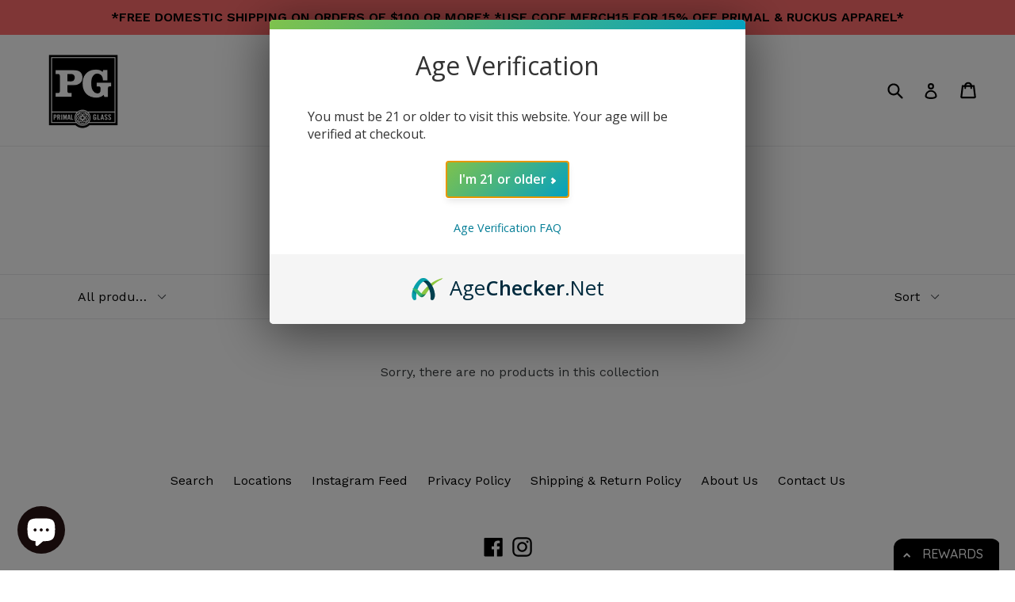

--- FILE ---
content_type: text/html; charset=utf-8
request_url: https://myprimal.com/collections/eternal-flameworks/New-Arrival
body_size: 34625
content:
<!doctype html>
<!--[if IE 9]> <html class="ie9 no-js" lang="en"> <![endif]-->
<!--[if (gt IE 9)|!(IE)]><!--> <html class="no-js" lang="en"> <!--<![endif]-->
<head>
  <meta charset="utf-8">
  <meta http-equiv="X-UA-Compatible" content="IE=edge,chrome=1">
  <meta name="viewport" content="width=device-width,initial-scale=1">
  <meta name="theme-color" content="#7796a8">
  <link rel="canonical" href="https://myprimal.com/collections/eternal-flameworks/new-arrival">
  <meta name="google-site-verification" content="0VpPBOdlWSjDcSmzni1__OLbkuB_nJo-2DgRCzA167c" />
  
  
    <link rel="shortcut icon" href="//myprimal.com/cdn/shop/files/PG_logo_vector_32x32.png?v=1613607769" type="image/png">
  

  
  <title>
    Eternal Flameworks
    
 &ndash; Tagged &quot;New Arrival&quot;
    
    
      &ndash; Primal Glass
    
  </title>

  

  <!-- /snippets/social-meta-tags.liquid -->




<meta property="og:site_name" content="Primal Glass">
<meta property="og:url" content="https://myprimal.com/collections/eternal-flameworks/new-arrival">
<meta property="og:title" content="Eternal Flameworks">
<meta property="og:type" content="product.group">
<meta property="og:description" content="smokeshop smoke glass vape smoking headshop shop glassgallery gallery toroglass mothership pipe pipeshop pipes maincircle ruckus ruckusgallery phillysmoke smokephilly sov primalglass primalsmoke glassshop sovereignty banjoglass buckglass cbd cannabis tobacco lighter papers butane glasscleaner cleaner headyglass heady 9">

<meta property="og:image" content="http://myprimal.com/cdn/shop/files/PG_logo_vector_1200x1200.png?v=1613607769">
<meta property="og:image:secure_url" content="https://myprimal.com/cdn/shop/files/PG_logo_vector_1200x1200.png?v=1613607769">


<meta name="twitter:card" content="summary_large_image">
<meta name="twitter:title" content="Eternal Flameworks">
<meta name="twitter:description" content="smokeshop smoke glass vape smoking headshop shop glassgallery gallery toroglass mothership pipe pipeshop pipes maincircle ruckus ruckusgallery phillysmoke smokephilly sov primalglass primalsmoke glassshop sovereignty banjoglass buckglass cbd cannabis tobacco lighter papers butane glasscleaner cleaner headyglass heady 9">


  <link href="//myprimal.com/cdn/shop/t/1/assets/theme.scss.css?v=70057816081532673851696861612" rel="stylesheet" type="text/css" media="all" />
  

  <link href="//fonts.googleapis.com/css?family=Work+Sans:400,700" rel="stylesheet" type="text/css" media="all" />


  

    <link href="//fonts.googleapis.com/css?family=Work+Sans:600" rel="stylesheet" type="text/css" media="all" />
  



  <script>
    var theme = {
      strings: {
        addToCart: "Add to cart",
        soldOut: "Sold out",
        unavailable: "Unavailable",
        showMore: "Show More",
        showLess: "Show Less",
        addressError: "Error looking up that address",
        addressNoResults: "No results for that address",
        addressQueryLimit: "You have exceeded the Google API usage limit. Consider upgrading to a \u003ca href=\"https:\/\/developers.google.com\/maps\/premium\/usage-limits\"\u003ePremium Plan\u003c\/a\u003e.",
        authError: "There was a problem authenticating your Google Maps account."
      },
      moneyFormat: "${{amount}}"
    }

    document.documentElement.className = document.documentElement.className.replace('no-js', 'js');
  </script>

  <!--[if (lte IE 9) ]><script src="//myprimal.com/cdn/shop/t/1/assets/match-media.min.js?v=22265819453975888031516907056" type="text/javascript"></script><![endif]-->

  

  <!--[if (gt IE 9)|!(IE)]><!--><script src="//myprimal.com/cdn/shop/t/1/assets/lazysizes.js?v=68441465964607740661516907056" async="async"></script><!--<![endif]-->
  <!--[if lte IE 9]><script src="//myprimal.com/cdn/shop/t/1/assets/lazysizes.min.js?v=805"></script><![endif]-->

  <!--[if (gt IE 9)|!(IE)]><!--><script src="//myprimal.com/cdn/shop/t/1/assets/vendor.js?v=136118274122071307521516907056" defer="defer"></script><!--<![endif]-->
  <!--[if lte IE 9]><script src="//myprimal.com/cdn/shop/t/1/assets/vendor.js?v=136118274122071307521516907056"></script><![endif]-->

  <!--[if (gt IE 9)|!(IE)]><!--><script src="//myprimal.com/cdn/shop/t/1/assets/theme.js?v=125062926555272677351516907056" defer="defer"></script><!--<![endif]-->
  <!--[if lte IE 9]><script src="//myprimal.com/cdn/shop/t/1/assets/theme.js?v=125062926555272677351516907056"></script><![endif]-->

  <script>window.performance && window.performance.mark && window.performance.mark('shopify.content_for_header.start');</script><meta name="facebook-domain-verification" content="kleztafmjgo2fnqbz04fu00hhe4yf8">
<meta name="facebook-domain-verification" content="dhjme9lkp1p5kzpv5h4pd2zv20im7y">
<meta id="shopify-digital-wallet" name="shopify-digital-wallet" content="/28744208/digital_wallets/dialog">
<link rel="alternate" type="application/atom+xml" title="Feed" href="/collections/eternal-flameworks/New-Arrival.atom" />
<link rel="alternate" type="application/json+oembed" href="https://myprimal.com/collections/eternal-flameworks/new-arrival.oembed">
<script async="async" src="/checkouts/internal/preloads.js?locale=en-US"></script>
<script id="shopify-features" type="application/json">{"accessToken":"9a5ef39f93c085512b12ca04bc147ec1","betas":["rich-media-storefront-analytics"],"domain":"myprimal.com","predictiveSearch":true,"shopId":28744208,"locale":"en"}</script>
<script>var Shopify = Shopify || {};
Shopify.shop = "primal-glass.myshopify.com";
Shopify.locale = "en";
Shopify.currency = {"active":"USD","rate":"1.0"};
Shopify.country = "US";
Shopify.theme = {"name":"Debut","id":9218162735,"schema_name":"Debut","schema_version":"2.0.0","theme_store_id":796,"role":"main"};
Shopify.theme.handle = "null";
Shopify.theme.style = {"id":null,"handle":null};
Shopify.cdnHost = "myprimal.com/cdn";
Shopify.routes = Shopify.routes || {};
Shopify.routes.root = "/";</script>
<script type="module">!function(o){(o.Shopify=o.Shopify||{}).modules=!0}(window);</script>
<script>!function(o){function n(){var o=[];function n(){o.push(Array.prototype.slice.apply(arguments))}return n.q=o,n}var t=o.Shopify=o.Shopify||{};t.loadFeatures=n(),t.autoloadFeatures=n()}(window);</script>
<script id="shop-js-analytics" type="application/json">{"pageType":"collection"}</script>
<script defer="defer" async type="module" src="//myprimal.com/cdn/shopifycloud/shop-js/modules/v2/client.init-shop-cart-sync_BT-GjEfc.en.esm.js"></script>
<script defer="defer" async type="module" src="//myprimal.com/cdn/shopifycloud/shop-js/modules/v2/chunk.common_D58fp_Oc.esm.js"></script>
<script defer="defer" async type="module" src="//myprimal.com/cdn/shopifycloud/shop-js/modules/v2/chunk.modal_xMitdFEc.esm.js"></script>
<script type="module">
  await import("//myprimal.com/cdn/shopifycloud/shop-js/modules/v2/client.init-shop-cart-sync_BT-GjEfc.en.esm.js");
await import("//myprimal.com/cdn/shopifycloud/shop-js/modules/v2/chunk.common_D58fp_Oc.esm.js");
await import("//myprimal.com/cdn/shopifycloud/shop-js/modules/v2/chunk.modal_xMitdFEc.esm.js");

  window.Shopify.SignInWithShop?.initShopCartSync?.({"fedCMEnabled":true,"windoidEnabled":true});

</script>
<script>(function() {
  var isLoaded = false;
  function asyncLoad() {
    if (isLoaded) return;
    isLoaded = true;
    var urls = ["https:\/\/instafeed.nfcube.com\/cdn\/1119f942226b6cbd7b45677e0de56ede.js?shop=primal-glass.myshopify.com"];
    for (var i = 0; i < urls.length; i++) {
      var s = document.createElement('script');
      s.type = 'text/javascript';
      s.async = true;
      s.src = urls[i];
      var x = document.getElementsByTagName('script')[0];
      x.parentNode.insertBefore(s, x);
    }
  };
  if(window.attachEvent) {
    window.attachEvent('onload', asyncLoad);
  } else {
    window.addEventListener('load', asyncLoad, false);
  }
})();</script>
<script id="__st">var __st={"a":28744208,"offset":-18000,"reqid":"23f2aefe-0037-4abe-ad65-4ba26505a713-1769465414","pageurl":"myprimal.com\/collections\/eternal-flameworks\/New-Arrival","u":"b2c4450b4a65","p":"collection","rtyp":"collection","rid":266165452961};</script>
<script>window.ShopifyPaypalV4VisibilityTracking = true;</script>
<script id="captcha-bootstrap">!function(){'use strict';const t='contact',e='account',n='new_comment',o=[[t,t],['blogs',n],['comments',n],[t,'customer']],c=[[e,'customer_login'],[e,'guest_login'],[e,'recover_customer_password'],[e,'create_customer']],r=t=>t.map((([t,e])=>`form[action*='/${t}']:not([data-nocaptcha='true']) input[name='form_type'][value='${e}']`)).join(','),a=t=>()=>t?[...document.querySelectorAll(t)].map((t=>t.form)):[];function s(){const t=[...o],e=r(t);return a(e)}const i='password',u='form_key',d=['recaptcha-v3-token','g-recaptcha-response','h-captcha-response',i],f=()=>{try{return window.sessionStorage}catch{return}},m='__shopify_v',_=t=>t.elements[u];function p(t,e,n=!1){try{const o=window.sessionStorage,c=JSON.parse(o.getItem(e)),{data:r}=function(t){const{data:e,action:n}=t;return t[m]||n?{data:e,action:n}:{data:t,action:n}}(c);for(const[e,n]of Object.entries(r))t.elements[e]&&(t.elements[e].value=n);n&&o.removeItem(e)}catch(o){console.error('form repopulation failed',{error:o})}}const l='form_type',E='cptcha';function T(t){t.dataset[E]=!0}const w=window,h=w.document,L='Shopify',v='ce_forms',y='captcha';let A=!1;((t,e)=>{const n=(g='f06e6c50-85a8-45c8-87d0-21a2b65856fe',I='https://cdn.shopify.com/shopifycloud/storefront-forms-hcaptcha/ce_storefront_forms_captcha_hcaptcha.v1.5.2.iife.js',D={infoText:'Protected by hCaptcha',privacyText:'Privacy',termsText:'Terms'},(t,e,n)=>{const o=w[L][v],c=o.bindForm;if(c)return c(t,g,e,D).then(n);var r;o.q.push([[t,g,e,D],n]),r=I,A||(h.body.append(Object.assign(h.createElement('script'),{id:'captcha-provider',async:!0,src:r})),A=!0)});var g,I,D;w[L]=w[L]||{},w[L][v]=w[L][v]||{},w[L][v].q=[],w[L][y]=w[L][y]||{},w[L][y].protect=function(t,e){n(t,void 0,e),T(t)},Object.freeze(w[L][y]),function(t,e,n,w,h,L){const[v,y,A,g]=function(t,e,n){const i=e?o:[],u=t?c:[],d=[...i,...u],f=r(d),m=r(i),_=r(d.filter((([t,e])=>n.includes(e))));return[a(f),a(m),a(_),s()]}(w,h,L),I=t=>{const e=t.target;return e instanceof HTMLFormElement?e:e&&e.form},D=t=>v().includes(t);t.addEventListener('submit',(t=>{const e=I(t);if(!e)return;const n=D(e)&&!e.dataset.hcaptchaBound&&!e.dataset.recaptchaBound,o=_(e),c=g().includes(e)&&(!o||!o.value);(n||c)&&t.preventDefault(),c&&!n&&(function(t){try{if(!f())return;!function(t){const e=f();if(!e)return;const n=_(t);if(!n)return;const o=n.value;o&&e.removeItem(o)}(t);const e=Array.from(Array(32),(()=>Math.random().toString(36)[2])).join('');!function(t,e){_(t)||t.append(Object.assign(document.createElement('input'),{type:'hidden',name:u})),t.elements[u].value=e}(t,e),function(t,e){const n=f();if(!n)return;const o=[...t.querySelectorAll(`input[type='${i}']`)].map((({name:t})=>t)),c=[...d,...o],r={};for(const[a,s]of new FormData(t).entries())c.includes(a)||(r[a]=s);n.setItem(e,JSON.stringify({[m]:1,action:t.action,data:r}))}(t,e)}catch(e){console.error('failed to persist form',e)}}(e),e.submit())}));const S=(t,e)=>{t&&!t.dataset[E]&&(n(t,e.some((e=>e===t))),T(t))};for(const o of['focusin','change'])t.addEventListener(o,(t=>{const e=I(t);D(e)&&S(e,y())}));const B=e.get('form_key'),M=e.get(l),P=B&&M;t.addEventListener('DOMContentLoaded',(()=>{const t=y();if(P)for(const e of t)e.elements[l].value===M&&p(e,B);[...new Set([...A(),...v().filter((t=>'true'===t.dataset.shopifyCaptcha))])].forEach((e=>S(e,t)))}))}(h,new URLSearchParams(w.location.search),n,t,e,['guest_login'])})(!0,!0)}();</script>
<script integrity="sha256-4kQ18oKyAcykRKYeNunJcIwy7WH5gtpwJnB7kiuLZ1E=" data-source-attribution="shopify.loadfeatures" defer="defer" src="//myprimal.com/cdn/shopifycloud/storefront/assets/storefront/load_feature-a0a9edcb.js" crossorigin="anonymous"></script>
<script data-source-attribution="shopify.dynamic_checkout.dynamic.init">var Shopify=Shopify||{};Shopify.PaymentButton=Shopify.PaymentButton||{isStorefrontPortableWallets:!0,init:function(){window.Shopify.PaymentButton.init=function(){};var t=document.createElement("script");t.src="https://myprimal.com/cdn/shopifycloud/portable-wallets/latest/portable-wallets.en.js",t.type="module",document.head.appendChild(t)}};
</script>
<script data-source-attribution="shopify.dynamic_checkout.buyer_consent">
  function portableWalletsHideBuyerConsent(e){var t=document.getElementById("shopify-buyer-consent"),n=document.getElementById("shopify-subscription-policy-button");t&&n&&(t.classList.add("hidden"),t.setAttribute("aria-hidden","true"),n.removeEventListener("click",e))}function portableWalletsShowBuyerConsent(e){var t=document.getElementById("shopify-buyer-consent"),n=document.getElementById("shopify-subscription-policy-button");t&&n&&(t.classList.remove("hidden"),t.removeAttribute("aria-hidden"),n.addEventListener("click",e))}window.Shopify?.PaymentButton&&(window.Shopify.PaymentButton.hideBuyerConsent=portableWalletsHideBuyerConsent,window.Shopify.PaymentButton.showBuyerConsent=portableWalletsShowBuyerConsent);
</script>
<script data-source-attribution="shopify.dynamic_checkout.cart.bootstrap">document.addEventListener("DOMContentLoaded",(function(){function t(){return document.querySelector("shopify-accelerated-checkout-cart, shopify-accelerated-checkout")}if(t())Shopify.PaymentButton.init();else{new MutationObserver((function(e,n){t()&&(Shopify.PaymentButton.init(),n.disconnect())})).observe(document.body,{childList:!0,subtree:!0})}}));
</script>

<script>window.performance && window.performance.mark && window.performance.mark('shopify.content_for_header.end');</script>
<script>
  var TapMangoShopify={};
  
  (function(t){
    var n,i=t.getElementsByTagName("script")[0];
    n=t.createElement("script");
    n.type="text/javascript";
    n.async=true;
    n.src ="https://shopify.tapmango.com/store/a9af175e-2fde-4fa3-80ea-2bff0e4cc895";
    i.parentNode.insertBefore(n,i);
  })(document);
</script> 
    <!-- Upsell & Cross Sell Kit by Logbase - Starts -->
      <script src='https://upsell-app.logbase.io/lb-upsell.js?shop=primal-glass.myshopify.com' defer></script>
    <!-- Upsell & Cross Sell Kit by Logbase - Ends -->

    
<script async>
    (function(w,d) {
        try{if (localStorage.getItem('ac_verified') || localStorage.getItem('ac_verified_uuid')) return;}catch(e){}
        const agecheckerElements =  ["[name=checkout]", "[href=\"/checkout\"]", "[data-href=\"/checkout\"]", ".sezzle-checkout-button"];
        const agecheckerLock = function(els) {
            if(!els) return;
            for(let i=0;i<els.length;i++) {
                const el = els[i];
                if(!el) return;
                if(el.className.indexOf("agechecker") == -1 && !el.getAttribute("disabled"))
                    el.setAttribute("disabled", true);
                else if(el.className.indexOf("agechecker") != -1 && el.getAttribute("disabled"))
                    el.removeAttribute("disabled");
            }
        }
        setInterval(function() { for(let i = 0; i < agecheckerElements.length; i++) { agecheckerLock(document.querySelectorAll(agecheckerElements[i])); } }, 5);
    })(window, document);
</script>



<script>
    (function(w,d) {
      var xhttp = {};
      if (window.XDomainRequest) xhttp = new XDomainRequest(); else if (window.XMLHttpRequest) xhttp = new XMLHttpRequest(); else xhttp = new ActiveXObject("Microsoft.XMLHTTP");
      xhttp.onload = function() {
          if (xhttp.readyState === 4) {
              const data = JSON.parse(xhttp.response);
              if (xhttp.status === 200 && data) {

                  var config = {
                      element: ["[name=checkout]", "[href=\"/checkout\"]", "[data-href=\"/checkout\"]", ".sezzle-checkout-button"],
                      bind_all: true,
                      key: data.key,
                      platform_features: {
                        shopify: {
                          app: 1,
                          shop: Shopify.shop,
                          dob_mode: 1,
                          cart_info: {
                              tags: [],
                              collections: []
                          }
                        }
                      }
                  };
                  
                w.AgeCheckerConfig=config;if(config.path&&(w.location.pathname+w.location.search).indexOf(config.path)) return;
                var h=d.getElementsByTagName("head")[0];var a=d.createElement("script");a.src="https://cdn.agechecker.net/static/popup/v1/popup.js";a.crossOrigin="anonymous";
                a.onerror=function(a){w.location.href="https://agechecker.net/loaderror";};h.insertBefore(a,h.firstChild);
              }
          }
      };
      xhttp.open('GET', `https://sa.agechecker.net/get_key?domain=${Shopify.shop}`);
      xhttp.send();
    })(window, document);
</script>


<script>
  (function(w,d) {
    function insertBefore(el, referenceNode) { referenceNode.parentNode.insertBefore(el, referenceNode); }
    if(window.location.pathname.indexOf("/challenge") != -1 && window.location.href.indexOf("#contact_form") == -1) {
      var find = function() {
        if(document.getElementById("g-recaptcha")) {
            var redirect = document.createElement('input');
            redirect.type = "hidden";
            redirect.name = "return_to";
            redirect.value = "/cart";
            insertBefore(redirect, document.querySelector('.shopify-challenge__container input[type="submit"]'));
        }
        else
            setTimeout(find, 1000);
      };
      setTimeout(find, 1000);
    } else {
      var find = function() {
          let registerField = document.getElementById("create_customer") || document.getElementById("RegisterForm") || document.getElementById("register-customer");
          if(registerField) {
              var redirect = document.createElement('input');
              redirect.type = "hidden";
              redirect.name = "return_to";
              redirect.value = "/cart";
              registerField.append(redirect);
          }
          else
              setTimeout(find, 1000);
      }
      setTimeout(find, 1000);
    }
  })(window, document);   
</script>

  
  <script>
    (function(w,d) {
        var removeElements = [".shopify-payment-button", "#dynamic-checkout-cart", ".cart__additional_checkout", "[data-shopify='payment-button']", "#additional-checkout-buttons", "[class^='shopify-payment-button']"];
    
        setInterval(function() {
          for(var i=0;i<removeElements.length;i++) {
            var allElements = document.querySelectorAll(removeElements[i]);
            for(var x=0;x<allElements.length;x++) {
              var element = allElements[x];
              if(element && element.style.display != "none") {
                element.style.display = "none";
              }
            }
          }
        }, 50);
    })(window, document);
  </script>




    <script src="https://cdn.agechecker.net/static/age-gate/v1/age-gate.js"></script>
<script src="https://cdn.shopify.com/extensions/e8878072-2f6b-4e89-8082-94b04320908d/inbox-1254/assets/inbox-chat-loader.js" type="text/javascript" defer="defer"></script>
<script src="https://cdn.shopify.com/extensions/24d8dd86-35ee-4368-81e8-f90e64b0a4fb/nibble-ai-negotiation-10/assets/nibble.js" type="text/javascript" defer="defer"></script>
<script src="https://cdn.shopify.com/extensions/019bf8ae-4d9f-7225-b52a-9719ec3c3345/lb-upsell-228/assets/lb-selleasy.js" type="text/javascript" defer="defer"></script>
<link href="https://monorail-edge.shopifysvc.com" rel="dns-prefetch">
<script>(function(){if ("sendBeacon" in navigator && "performance" in window) {try {var session_token_from_headers = performance.getEntriesByType('navigation')[0].serverTiming.find(x => x.name == '_s').description;} catch {var session_token_from_headers = undefined;}var session_cookie_matches = document.cookie.match(/_shopify_s=([^;]*)/);var session_token_from_cookie = session_cookie_matches && session_cookie_matches.length === 2 ? session_cookie_matches[1] : "";var session_token = session_token_from_headers || session_token_from_cookie || "";function handle_abandonment_event(e) {var entries = performance.getEntries().filter(function(entry) {return /monorail-edge.shopifysvc.com/.test(entry.name);});if (!window.abandonment_tracked && entries.length === 0) {window.abandonment_tracked = true;var currentMs = Date.now();var navigation_start = performance.timing.navigationStart;var payload = {shop_id: 28744208,url: window.location.href,navigation_start,duration: currentMs - navigation_start,session_token,page_type: "collection"};window.navigator.sendBeacon("https://monorail-edge.shopifysvc.com/v1/produce", JSON.stringify({schema_id: "online_store_buyer_site_abandonment/1.1",payload: payload,metadata: {event_created_at_ms: currentMs,event_sent_at_ms: currentMs}}));}}window.addEventListener('pagehide', handle_abandonment_event);}}());</script>
<script id="web-pixels-manager-setup">(function e(e,d,r,n,o){if(void 0===o&&(o={}),!Boolean(null===(a=null===(i=window.Shopify)||void 0===i?void 0:i.analytics)||void 0===a?void 0:a.replayQueue)){var i,a;window.Shopify=window.Shopify||{};var t=window.Shopify;t.analytics=t.analytics||{};var s=t.analytics;s.replayQueue=[],s.publish=function(e,d,r){return s.replayQueue.push([e,d,r]),!0};try{self.performance.mark("wpm:start")}catch(e){}var l=function(){var e={modern:/Edge?\/(1{2}[4-9]|1[2-9]\d|[2-9]\d{2}|\d{4,})\.\d+(\.\d+|)|Firefox\/(1{2}[4-9]|1[2-9]\d|[2-9]\d{2}|\d{4,})\.\d+(\.\d+|)|Chrom(ium|e)\/(9{2}|\d{3,})\.\d+(\.\d+|)|(Maci|X1{2}).+ Version\/(15\.\d+|(1[6-9]|[2-9]\d|\d{3,})\.\d+)([,.]\d+|)( \(\w+\)|)( Mobile\/\w+|) Safari\/|Chrome.+OPR\/(9{2}|\d{3,})\.\d+\.\d+|(CPU[ +]OS|iPhone[ +]OS|CPU[ +]iPhone|CPU IPhone OS|CPU iPad OS)[ +]+(15[._]\d+|(1[6-9]|[2-9]\d|\d{3,})[._]\d+)([._]\d+|)|Android:?[ /-](13[3-9]|1[4-9]\d|[2-9]\d{2}|\d{4,})(\.\d+|)(\.\d+|)|Android.+Firefox\/(13[5-9]|1[4-9]\d|[2-9]\d{2}|\d{4,})\.\d+(\.\d+|)|Android.+Chrom(ium|e)\/(13[3-9]|1[4-9]\d|[2-9]\d{2}|\d{4,})\.\d+(\.\d+|)|SamsungBrowser\/([2-9]\d|\d{3,})\.\d+/,legacy:/Edge?\/(1[6-9]|[2-9]\d|\d{3,})\.\d+(\.\d+|)|Firefox\/(5[4-9]|[6-9]\d|\d{3,})\.\d+(\.\d+|)|Chrom(ium|e)\/(5[1-9]|[6-9]\d|\d{3,})\.\d+(\.\d+|)([\d.]+$|.*Safari\/(?![\d.]+ Edge\/[\d.]+$))|(Maci|X1{2}).+ Version\/(10\.\d+|(1[1-9]|[2-9]\d|\d{3,})\.\d+)([,.]\d+|)( \(\w+\)|)( Mobile\/\w+|) Safari\/|Chrome.+OPR\/(3[89]|[4-9]\d|\d{3,})\.\d+\.\d+|(CPU[ +]OS|iPhone[ +]OS|CPU[ +]iPhone|CPU IPhone OS|CPU iPad OS)[ +]+(10[._]\d+|(1[1-9]|[2-9]\d|\d{3,})[._]\d+)([._]\d+|)|Android:?[ /-](13[3-9]|1[4-9]\d|[2-9]\d{2}|\d{4,})(\.\d+|)(\.\d+|)|Mobile Safari.+OPR\/([89]\d|\d{3,})\.\d+\.\d+|Android.+Firefox\/(13[5-9]|1[4-9]\d|[2-9]\d{2}|\d{4,})\.\d+(\.\d+|)|Android.+Chrom(ium|e)\/(13[3-9]|1[4-9]\d|[2-9]\d{2}|\d{4,})\.\d+(\.\d+|)|Android.+(UC? ?Browser|UCWEB|U3)[ /]?(15\.([5-9]|\d{2,})|(1[6-9]|[2-9]\d|\d{3,})\.\d+)\.\d+|SamsungBrowser\/(5\.\d+|([6-9]|\d{2,})\.\d+)|Android.+MQ{2}Browser\/(14(\.(9|\d{2,})|)|(1[5-9]|[2-9]\d|\d{3,})(\.\d+|))(\.\d+|)|K[Aa][Ii]OS\/(3\.\d+|([4-9]|\d{2,})\.\d+)(\.\d+|)/},d=e.modern,r=e.legacy,n=navigator.userAgent;return n.match(d)?"modern":n.match(r)?"legacy":"unknown"}(),u="modern"===l?"modern":"legacy",c=(null!=n?n:{modern:"",legacy:""})[u],f=function(e){return[e.baseUrl,"/wpm","/b",e.hashVersion,"modern"===e.buildTarget?"m":"l",".js"].join("")}({baseUrl:d,hashVersion:r,buildTarget:u}),m=function(e){var d=e.version,r=e.bundleTarget,n=e.surface,o=e.pageUrl,i=e.monorailEndpoint;return{emit:function(e){var a=e.status,t=e.errorMsg,s=(new Date).getTime(),l=JSON.stringify({metadata:{event_sent_at_ms:s},events:[{schema_id:"web_pixels_manager_load/3.1",payload:{version:d,bundle_target:r,page_url:o,status:a,surface:n,error_msg:t},metadata:{event_created_at_ms:s}}]});if(!i)return console&&console.warn&&console.warn("[Web Pixels Manager] No Monorail endpoint provided, skipping logging."),!1;try{return self.navigator.sendBeacon.bind(self.navigator)(i,l)}catch(e){}var u=new XMLHttpRequest;try{return u.open("POST",i,!0),u.setRequestHeader("Content-Type","text/plain"),u.send(l),!0}catch(e){return console&&console.warn&&console.warn("[Web Pixels Manager] Got an unhandled error while logging to Monorail."),!1}}}}({version:r,bundleTarget:l,surface:e.surface,pageUrl:self.location.href,monorailEndpoint:e.monorailEndpoint});try{o.browserTarget=l,function(e){var d=e.src,r=e.async,n=void 0===r||r,o=e.onload,i=e.onerror,a=e.sri,t=e.scriptDataAttributes,s=void 0===t?{}:t,l=document.createElement("script"),u=document.querySelector("head"),c=document.querySelector("body");if(l.async=n,l.src=d,a&&(l.integrity=a,l.crossOrigin="anonymous"),s)for(var f in s)if(Object.prototype.hasOwnProperty.call(s,f))try{l.dataset[f]=s[f]}catch(e){}if(o&&l.addEventListener("load",o),i&&l.addEventListener("error",i),u)u.appendChild(l);else{if(!c)throw new Error("Did not find a head or body element to append the script");c.appendChild(l)}}({src:f,async:!0,onload:function(){if(!function(){var e,d;return Boolean(null===(d=null===(e=window.Shopify)||void 0===e?void 0:e.analytics)||void 0===d?void 0:d.initialized)}()){var d=window.webPixelsManager.init(e)||void 0;if(d){var r=window.Shopify.analytics;r.replayQueue.forEach((function(e){var r=e[0],n=e[1],o=e[2];d.publishCustomEvent(r,n,o)})),r.replayQueue=[],r.publish=d.publishCustomEvent,r.visitor=d.visitor,r.initialized=!0}}},onerror:function(){return m.emit({status:"failed",errorMsg:"".concat(f," has failed to load")})},sri:function(e){var d=/^sha384-[A-Za-z0-9+/=]+$/;return"string"==typeof e&&d.test(e)}(c)?c:"",scriptDataAttributes:o}),m.emit({status:"loading"})}catch(e){m.emit({status:"failed",errorMsg:(null==e?void 0:e.message)||"Unknown error"})}}})({shopId: 28744208,storefrontBaseUrl: "https://myprimal.com",extensionsBaseUrl: "https://extensions.shopifycdn.com/cdn/shopifycloud/web-pixels-manager",monorailEndpoint: "https://monorail-edge.shopifysvc.com/unstable/produce_batch",surface: "storefront-renderer",enabledBetaFlags: ["2dca8a86"],webPixelsConfigList: [{"id":"102662305","eventPayloadVersion":"v1","runtimeContext":"LAX","scriptVersion":"1","type":"CUSTOM","privacyPurposes":["ANALYTICS"],"name":"Google Analytics tag (migrated)"},{"id":"shopify-app-pixel","configuration":"{}","eventPayloadVersion":"v1","runtimeContext":"STRICT","scriptVersion":"0450","apiClientId":"shopify-pixel","type":"APP","privacyPurposes":["ANALYTICS","MARKETING"]},{"id":"shopify-custom-pixel","eventPayloadVersion":"v1","runtimeContext":"LAX","scriptVersion":"0450","apiClientId":"shopify-pixel","type":"CUSTOM","privacyPurposes":["ANALYTICS","MARKETING"]}],isMerchantRequest: false,initData: {"shop":{"name":"Primal Glass","paymentSettings":{"currencyCode":"USD"},"myshopifyDomain":"primal-glass.myshopify.com","countryCode":"US","storefrontUrl":"https:\/\/myprimal.com"},"customer":null,"cart":null,"checkout":null,"productVariants":[],"purchasingCompany":null},},"https://myprimal.com/cdn","fcfee988w5aeb613cpc8e4bc33m6693e112",{"modern":"","legacy":""},{"shopId":"28744208","storefrontBaseUrl":"https:\/\/myprimal.com","extensionBaseUrl":"https:\/\/extensions.shopifycdn.com\/cdn\/shopifycloud\/web-pixels-manager","surface":"storefront-renderer","enabledBetaFlags":"[\"2dca8a86\"]","isMerchantRequest":"false","hashVersion":"fcfee988w5aeb613cpc8e4bc33m6693e112","publish":"custom","events":"[[\"page_viewed\",{}],[\"collection_viewed\",{\"collection\":{\"id\":\"266165452961\",\"title\":\"Eternal Flameworks\",\"productVariants\":[]}}]]"});</script><script>
  window.ShopifyAnalytics = window.ShopifyAnalytics || {};
  window.ShopifyAnalytics.meta = window.ShopifyAnalytics.meta || {};
  window.ShopifyAnalytics.meta.currency = 'USD';
  var meta = {"products":[],"page":{"pageType":"collection","resourceType":"collection","resourceId":266165452961,"requestId":"23f2aefe-0037-4abe-ad65-4ba26505a713-1769465414"}};
  for (var attr in meta) {
    window.ShopifyAnalytics.meta[attr] = meta[attr];
  }
</script>
<script class="analytics">
  (function () {
    var customDocumentWrite = function(content) {
      var jquery = null;

      if (window.jQuery) {
        jquery = window.jQuery;
      } else if (window.Checkout && window.Checkout.$) {
        jquery = window.Checkout.$;
      }

      if (jquery) {
        jquery('body').append(content);
      }
    };

    var hasLoggedConversion = function(token) {
      if (token) {
        return document.cookie.indexOf('loggedConversion=' + token) !== -1;
      }
      return false;
    }

    var setCookieIfConversion = function(token) {
      if (token) {
        var twoMonthsFromNow = new Date(Date.now());
        twoMonthsFromNow.setMonth(twoMonthsFromNow.getMonth() + 2);

        document.cookie = 'loggedConversion=' + token + '; expires=' + twoMonthsFromNow;
      }
    }

    var trekkie = window.ShopifyAnalytics.lib = window.trekkie = window.trekkie || [];
    if (trekkie.integrations) {
      return;
    }
    trekkie.methods = [
      'identify',
      'page',
      'ready',
      'track',
      'trackForm',
      'trackLink'
    ];
    trekkie.factory = function(method) {
      return function() {
        var args = Array.prototype.slice.call(arguments);
        args.unshift(method);
        trekkie.push(args);
        return trekkie;
      };
    };
    for (var i = 0; i < trekkie.methods.length; i++) {
      var key = trekkie.methods[i];
      trekkie[key] = trekkie.factory(key);
    }
    trekkie.load = function(config) {
      trekkie.config = config || {};
      trekkie.config.initialDocumentCookie = document.cookie;
      var first = document.getElementsByTagName('script')[0];
      var script = document.createElement('script');
      script.type = 'text/javascript';
      script.onerror = function(e) {
        var scriptFallback = document.createElement('script');
        scriptFallback.type = 'text/javascript';
        scriptFallback.onerror = function(error) {
                var Monorail = {
      produce: function produce(monorailDomain, schemaId, payload) {
        var currentMs = new Date().getTime();
        var event = {
          schema_id: schemaId,
          payload: payload,
          metadata: {
            event_created_at_ms: currentMs,
            event_sent_at_ms: currentMs
          }
        };
        return Monorail.sendRequest("https://" + monorailDomain + "/v1/produce", JSON.stringify(event));
      },
      sendRequest: function sendRequest(endpointUrl, payload) {
        // Try the sendBeacon API
        if (window && window.navigator && typeof window.navigator.sendBeacon === 'function' && typeof window.Blob === 'function' && !Monorail.isIos12()) {
          var blobData = new window.Blob([payload], {
            type: 'text/plain'
          });

          if (window.navigator.sendBeacon(endpointUrl, blobData)) {
            return true;
          } // sendBeacon was not successful

        } // XHR beacon

        var xhr = new XMLHttpRequest();

        try {
          xhr.open('POST', endpointUrl);
          xhr.setRequestHeader('Content-Type', 'text/plain');
          xhr.send(payload);
        } catch (e) {
          console.log(e);
        }

        return false;
      },
      isIos12: function isIos12() {
        return window.navigator.userAgent.lastIndexOf('iPhone; CPU iPhone OS 12_') !== -1 || window.navigator.userAgent.lastIndexOf('iPad; CPU OS 12_') !== -1;
      }
    };
    Monorail.produce('monorail-edge.shopifysvc.com',
      'trekkie_storefront_load_errors/1.1',
      {shop_id: 28744208,
      theme_id: 9218162735,
      app_name: "storefront",
      context_url: window.location.href,
      source_url: "//myprimal.com/cdn/s/trekkie.storefront.a804e9514e4efded663580eddd6991fcc12b5451.min.js"});

        };
        scriptFallback.async = true;
        scriptFallback.src = '//myprimal.com/cdn/s/trekkie.storefront.a804e9514e4efded663580eddd6991fcc12b5451.min.js';
        first.parentNode.insertBefore(scriptFallback, first);
      };
      script.async = true;
      script.src = '//myprimal.com/cdn/s/trekkie.storefront.a804e9514e4efded663580eddd6991fcc12b5451.min.js';
      first.parentNode.insertBefore(script, first);
    };
    trekkie.load(
      {"Trekkie":{"appName":"storefront","development":false,"defaultAttributes":{"shopId":28744208,"isMerchantRequest":null,"themeId":9218162735,"themeCityHash":"11886839400416913795","contentLanguage":"en","currency":"USD","eventMetadataId":"76afad92-ad6d-4f43-9ebc-1de0f1227fc8"},"isServerSideCookieWritingEnabled":true,"monorailRegion":"shop_domain","enabledBetaFlags":["65f19447"]},"Session Attribution":{},"S2S":{"facebookCapiEnabled":true,"source":"trekkie-storefront-renderer","apiClientId":580111}}
    );

    var loaded = false;
    trekkie.ready(function() {
      if (loaded) return;
      loaded = true;

      window.ShopifyAnalytics.lib = window.trekkie;

      var originalDocumentWrite = document.write;
      document.write = customDocumentWrite;
      try { window.ShopifyAnalytics.merchantGoogleAnalytics.call(this); } catch(error) {};
      document.write = originalDocumentWrite;

      window.ShopifyAnalytics.lib.page(null,{"pageType":"collection","resourceType":"collection","resourceId":266165452961,"requestId":"23f2aefe-0037-4abe-ad65-4ba26505a713-1769465414","shopifyEmitted":true});

      var match = window.location.pathname.match(/checkouts\/(.+)\/(thank_you|post_purchase)/)
      var token = match? match[1]: undefined;
      if (!hasLoggedConversion(token)) {
        setCookieIfConversion(token);
        window.ShopifyAnalytics.lib.track("Viewed Product Category",{"currency":"USD","category":"Collection: eternal-flameworks","collectionName":"eternal-flameworks","collectionId":266165452961,"nonInteraction":true},undefined,undefined,{"shopifyEmitted":true});
      }
    });


        var eventsListenerScript = document.createElement('script');
        eventsListenerScript.async = true;
        eventsListenerScript.src = "//myprimal.com/cdn/shopifycloud/storefront/assets/shop_events_listener-3da45d37.js";
        document.getElementsByTagName('head')[0].appendChild(eventsListenerScript);

})();</script>
  <script>
  if (!window.ga || (window.ga && typeof window.ga !== 'function')) {
    window.ga = function ga() {
      (window.ga.q = window.ga.q || []).push(arguments);
      if (window.Shopify && window.Shopify.analytics && typeof window.Shopify.analytics.publish === 'function') {
        window.Shopify.analytics.publish("ga_stub_called", {}, {sendTo: "google_osp_migration"});
      }
      console.error("Shopify's Google Analytics stub called with:", Array.from(arguments), "\nSee https://help.shopify.com/manual/promoting-marketing/pixels/pixel-migration#google for more information.");
    };
    if (window.Shopify && window.Shopify.analytics && typeof window.Shopify.analytics.publish === 'function') {
      window.Shopify.analytics.publish("ga_stub_initialized", {}, {sendTo: "google_osp_migration"});
    }
  }
</script>
<script
  defer
  src="https://myprimal.com/cdn/shopifycloud/perf-kit/shopify-perf-kit-3.0.4.min.js"
  data-application="storefront-renderer"
  data-shop-id="28744208"
  data-render-region="gcp-us-east1"
  data-page-type="collection"
  data-theme-instance-id="9218162735"
  data-theme-name="Debut"
  data-theme-version="2.0.0"
  data-monorail-region="shop_domain"
  data-resource-timing-sampling-rate="10"
  data-shs="true"
  data-shs-beacon="true"
  data-shs-export-with-fetch="true"
  data-shs-logs-sample-rate="1"
  data-shs-beacon-endpoint="https://myprimal.com/api/collect"
></script>
</head>

<body class="template-collection">




        

    

    

    
            

        
            

        
            

        
            

        
            

        
            

        
    
    

    <div id="agp__root"></div>

    <script>
        window.agecheckerVsARddsz9 = {
            fields: {
                
                    
                        active: "QFw7fWSBpVZDmWX9U7",
                    
                
                    
                        heading: "You must be 21 years old to enter our website",
                    
                
                    
                        logo_image: {"width":2046,"height":1030,"name":"37D83563-1D83-4C61-B912-5EAD36B2EB12.JPG","lastModified":1674604087000,"lastModifiedDate":"2023-01-24T23:48:07.000Z","size":232663,"type":"image\/jpeg","url":"https:\/\/age-checker-files.s3.amazonaws.com\/logo_image_8964b84eed79f622c4f0124b00da0e4c.jpeg"},
                    
                
                    
                        message: "Please enter your birthdate below:",
                    
                
                    
                        session_value: 15,
                    
                
            },
            images: {
                logo_image: '//myprimal.com/cdn/shop/t/1/assets/logo_image_8964b84eed79f622c4f0124b00da0e4c_300x.jpeg?v=805',
                modal_image: '',
                background_image: '',
                cm_logo_image: '',
                cm_modal_image: '',
                cm_background_image: '',
            },
            callbacks: {},
            cartUrl: '/cart',
            
            
        };

        window.agecheckerVsARddsz9.removeNoPeekScreen = function() {
            var el = document.getElementById('agp__noPeekScreen');
            el && el.remove();
        };

        window.agecheckerVsARddsz9.getCookie = function(name) {
            var nameEQ = name + '=';
            var ca = document.cookie.split(';');
            for (let i = 0; i < ca.length; i++) {
                let c = ca[i];
                while (c.charAt(0) === ' ') c = c.substring(1, c.length);
                if (c.indexOf(nameEQ) === 0) return c.substring(nameEQ.length, c.length);
            }
            return null;
        };

        window.agecheckerVsARddsz9.getHistory = function() {
            if (window.agecheckerVsARddsz9.fields.session_type === 'session') {
                return sessionStorage.getItem('__age_checker-history');
            }
            return window.agecheckerVsARddsz9.getCookie('__age_checker-history');
        };

        window.agecheckerVsARddsz9.isUrlMatch = function(value) {
            var currentPath = window.location.pathname;
            var currentUrlParts = window.location.href.split('?');
            var currentQueryString = currentUrlParts[1] || null;

            var ruleUrlParts = value.split('?');
            var ruleQueryString = ruleUrlParts[1] || null;
            var el = document.createElement('a');
            el.href = value;
            var rulePath = el.pathname;

            var currentPathParts = currentPath.replace(/^\/|\/$/g, '').split('/');
            var rulePathParts = rulePath.replace(/^\/|\/$/g, '').split('/');

            if (currentPathParts.length !== rulePathParts.length) {
                return false;
            }

            for (var i = 0; i < currentPathParts.length; i++) {
                if (currentPathParts[i] !== rulePathParts[i] && rulePathParts[i] !== '*') {
                    return false;
                }
            }

            return !ruleQueryString || currentQueryString === ruleQueryString;
        };

        window.agecheckerVsARddsz9.checkPageRule = function(rule) {
            var templateData = window.agecheckerVsARddsz9.templateData;
            var check;
            switch (rule.type) {
                case 'template_type':
                    check = (
                        (rule.value === 'homepage' && templateData.full === 'index')
                        || (rule.value === templateData.name)
                    );
                    break;
                case 'template':
                    check = rule.value === templateData.full;
                    break;
                case 'product':
                    check = parseInt(rule.value, 10) === parseInt(templateData.productId, 10);
                    break;
                case 'page':
                    check = parseInt(rule.value, 10) === parseInt(templateData.pageId, 10);
                    break;
                case 'article':
                    check = parseInt(rule.value, 10) === parseInt(templateData.articleId, 10);
                    break;
                case 'collection':
                    check = (
                        (parseInt(rule.value, 10) === parseInt(templateData.collectionId, 10))
                        || (rule.value === templateData.collectionHandle)
                    );
                    break;
                case 'tag':
                    check = templateData.tags && templateData.tags.indexOf(rule.value) !== -1;
                    break;
                case 'url':
                    check = window.agecheckerVsARddsz9.isUrlMatch(rule.value);
                    break;
            }

            if (rule.logic === 'not_equal') {
                check = !check;
            }

            return check;
        };

        window.agecheckerVsARddsz9.matchesPageRules = function() {
            var groups = window.agecheckerVsARddsz9.fields.groups;
            var arr1 = Object.keys(groups).map((k1) => {
                return Object.keys(groups[k1]).map(k2 => groups[k1][k2]);
            });

            return arr1.some((arr2) => arr2.every((rule) => {
                return window.agecheckerVsARddsz9.checkPageRule(rule);
            }));
        };

        window.agechecker_developer_api = {
            on: function(eventName, callback) {
                if (!window.agecheckerVsARddsz9.callbacks[eventName]) {
                    window.agecheckerVsARddsz9.callbacks[eventName] = [];
                }
                window.agecheckerVsARddsz9.callbacks[eventName].push(callback);
            },
        };
    </script>

    

        <script>
            window.agecheckerVsARddsz9.isPageMatch = false;
        </script>

    

    <script>
        if (window.location.pathname === '/age-checker-preview') {
            window.agecheckerVsARddsz9.isPageMatch = true;
        }

        if (!window.agecheckerVsARddsz9.isPageMatch) {
            window.agecheckerVsARddsz9.removeNoPeekScreen();
        }
    </script>

    




  <a class="in-page-link visually-hidden skip-link" href="#MainContent">Skip to content</a>

  <div id="SearchDrawer" class="search-bar drawer drawer--top">
    <div class="search-bar__table">
      <div class="search-bar__table-cell search-bar__form-wrapper">
        <form class="search search-bar__form" action="/search" method="get" role="search">
          <button class="search-bar__submit search__submit btn--link" type="submit">
            <svg aria-hidden="true" focusable="false" role="presentation" class="icon icon-search" viewBox="0 0 37 40"><path d="M35.6 36l-9.8-9.8c4.1-5.4 3.6-13.2-1.3-18.1-5.4-5.4-14.2-5.4-19.7 0-5.4 5.4-5.4 14.2 0 19.7 2.6 2.6 6.1 4.1 9.8 4.1 3 0 5.9-1 8.3-2.8l9.8 9.8c.4.4.9.6 1.4.6s1-.2 1.4-.6c.9-.9.9-2.1.1-2.9zm-20.9-8.2c-2.6 0-5.1-1-7-2.9-3.9-3.9-3.9-10.1 0-14C9.6 9 12.2 8 14.7 8s5.1 1 7 2.9c3.9 3.9 3.9 10.1 0 14-1.9 1.9-4.4 2.9-7 2.9z"/></svg>
            <span class="icon__fallback-text">Submit</span>
          </button>
          <input class="search__input search-bar__input" type="search" name="q" value="" placeholder="Search" aria-label="Search">
        </form>
      </div>
      <div class="search-bar__table-cell text-right">
        <button type="button" class="btn--link search-bar__close js-drawer-close">
          <svg aria-hidden="true" focusable="false" role="presentation" class="icon icon-close" viewBox="0 0 37 40"><path d="M21.3 23l11-11c.8-.8.8-2 0-2.8-.8-.8-2-.8-2.8 0l-11 11-11-11c-.8-.8-2-.8-2.8 0-.8.8-.8 2 0 2.8l11 11-11 11c-.8.8-.8 2 0 2.8.4.4.9.6 1.4.6s1-.2 1.4-.6l11-11 11 11c.4.4.9.6 1.4.6s1-.2 1.4-.6c.8-.8.8-2 0-2.8l-11-11z"/></svg>
          <span class="icon__fallback-text">Close search</span>
        </button>
      </div>
    </div>
  </div>

  <div id="shopify-section-header" class="shopify-section">
  <style>
    .notification-bar {
      background-color: #ff6d6d;
    }

    .notification-bar__message {
      color: #000000;
    }

    
      .site-header__logo-image {
        max-width: 100px;
      }
    

    
      .site-header__logo-image {
        margin: 0;
      }
    
  </style>


<div data-section-id="header" data-section-type="header-section">
  <nav class="mobile-nav-wrapper medium-up--hide" role="navigation">
  <ul id="MobileNav" class="mobile-nav">
    
<li class="mobile-nav__item border-bottom">
        
          
          <button type="button" class="btn--link js-toggle-submenu mobile-nav__link" data-target="glass-pipes-1" data-level="1">
            Glass & Pipes
            <div class="mobile-nav__icon">
              <svg aria-hidden="true" focusable="false" role="presentation" class="icon icon-chevron-right" viewBox="0 0 284.49 498.98"><defs><style>.cls-1{fill:#231f20}</style></defs><path class="cls-1" d="M223.18 628.49a35 35 0 0 1-24.75-59.75L388.17 379 198.43 189.26a35 35 0 0 1 49.5-49.5l214.49 214.49a35 35 0 0 1 0 49.5L247.93 618.24a34.89 34.89 0 0 1-24.75 10.25z" transform="translate(-188.18 -129.51)"/></svg>
              <span class="icon__fallback-text">expand</span>
            </div>
          </button>
          <ul class="mobile-nav__dropdown" data-parent="glass-pipes-1" data-level="2">
            <li class="mobile-nav__item border-bottom">
              <div class="mobile-nav__table">
                <div class="mobile-nav__table-cell mobile-nav__return">
                  <button class="btn--link js-toggle-submenu mobile-nav__return-btn" type="button">
                    <svg aria-hidden="true" focusable="false" role="presentation" class="icon icon-chevron-left" viewBox="0 0 284.49 498.98"><defs><style>.cls-1{fill:#231f20}</style></defs><path class="cls-1" d="M437.67 129.51a35 35 0 0 1 24.75 59.75L272.67 379l189.75 189.74a35 35 0 1 1-49.5 49.5L198.43 403.75a35 35 0 0 1 0-49.5l214.49-214.49a34.89 34.89 0 0 1 24.75-10.25z" transform="translate(-188.18 -129.51)"/></svg>
                    <span class="icon__fallback-text">collapse</span>
                  </button>
                </div>
                <a href="/collections/glass-pipes" class="mobile-nav__sublist-link mobile-nav__sublist-header">
                  Glass & Pipes
                </a>
              </div>
            </li>

            
              <li class="mobile-nav__item border-bottom">
                
                  
                  <button type="button" class="btn--link js-toggle-submenu mobile-nav__link mobile-nav__sublist-link" data-target="glass-pipes-by-style-1-1">
                    Glass/Pipes - By Style
                    <div class="mobile-nav__icon">
                      <svg aria-hidden="true" focusable="false" role="presentation" class="icon icon-chevron-right" viewBox="0 0 284.49 498.98"><defs><style>.cls-1{fill:#231f20}</style></defs><path class="cls-1" d="M223.18 628.49a35 35 0 0 1-24.75-59.75L388.17 379 198.43 189.26a35 35 0 0 1 49.5-49.5l214.49 214.49a35 35 0 0 1 0 49.5L247.93 618.24a34.89 34.89 0 0 1-24.75 10.25z" transform="translate(-188.18 -129.51)"/></svg>
                      <span class="icon__fallback-text">expand</span>
                    </div>
                  </button>
                  <ul class="mobile-nav__dropdown" data-parent="glass-pipes-by-style-1-1" data-level="3">
                    <li class="mobile-nav__item border-bottom">
                      <div class="mobile-nav__table">
                        <div class="mobile-nav__table-cell mobile-nav__return">
                          <button type="button" class="btn--link js-toggle-submenu mobile-nav__return-btn" data-target="glass-pipes-1">
                            <svg aria-hidden="true" focusable="false" role="presentation" class="icon icon-chevron-left" viewBox="0 0 284.49 498.98"><defs><style>.cls-1{fill:#231f20}</style></defs><path class="cls-1" d="M437.67 129.51a35 35 0 0 1 24.75 59.75L272.67 379l189.75 189.74a35 35 0 1 1-49.5 49.5L198.43 403.75a35 35 0 0 1 0-49.5l214.49-214.49a34.89 34.89 0 0 1 24.75-10.25z" transform="translate(-188.18 -129.51)"/></svg>
                            <span class="icon__fallback-text">collapse</span>
                          </button>
                        </div>
                        <a href="/collections/glass-pipes-by-style" class="mobile-nav__sublist-link mobile-nav__sublist-header">
                          Glass/Pipes - By Style
                        </a>
                      </div>
                    </li>
                    
                      <li class="mobile-nav__item border-bottom">
                        <a href="/collections/bubblers" class="mobile-nav__sublist-link">
                          Bubblers
                        </a>
                      </li>
                    
                      <li class="mobile-nav__item border-bottom">
                        <a href="/collections/chillums" class="mobile-nav__sublist-link">
                          Chillums
                        </a>
                      </li>
                    
                      <li class="mobile-nav__item border-bottom">
                        <a href="/collections/concentrate-rigs" class="mobile-nav__sublist-link">
                          Concentrate Rigs
                        </a>
                      </li>
                    
                      <li class="mobile-nav__item border-bottom">
                        <a href="/collections/hand-pipes" class="mobile-nav__sublist-link">
                          Hand Pipes
                        </a>
                      </li>
                    
                      <li class="mobile-nav__item border-bottom">
                        <a href="/collections/heady-glass" class="mobile-nav__sublist-link">
                          Headies
                        </a>
                      </li>
                    
                      <li class="mobile-nav__item border-bottom">
                        <a href="/collections/male-joint" class="mobile-nav__sublist-link">
                          Male Joint Headies
                        </a>
                      </li>
                    
                      <li class="mobile-nav__item border-bottom">
                        <a href="/collections/sherlocks" class="mobile-nav__sublist-link">
                          Sherlocks
                        </a>
                      </li>
                    
                      <li class="mobile-nav__item border-bottom">
                        <a href="/collections/slides-bowls" class="mobile-nav__sublist-link">
                          Slides
                        </a>
                      </li>
                    
                      <li class="mobile-nav__item border-bottom">
                        <a href="/collections/straw" class="mobile-nav__sublist-link">
                          Straw
                        </a>
                      </li>
                    
                      <li class="mobile-nav__item">
                        <a href="/collections/waterpipes" class="mobile-nav__sublist-link">
                          Waterpipes
                        </a>
                      </li>
                    
                  </ul>
                
              </li>
            
              <li class="mobile-nav__item">
                
                  
                  <button type="button" class="btn--link js-toggle-submenu mobile-nav__link mobile-nav__sublist-link" data-target="glass-pipes-by-brand-1-2">
                    Glass/Pipes - By Brand
                    <div class="mobile-nav__icon">
                      <svg aria-hidden="true" focusable="false" role="presentation" class="icon icon-chevron-right" viewBox="0 0 284.49 498.98"><defs><style>.cls-1{fill:#231f20}</style></defs><path class="cls-1" d="M223.18 628.49a35 35 0 0 1-24.75-59.75L388.17 379 198.43 189.26a35 35 0 0 1 49.5-49.5l214.49 214.49a35 35 0 0 1 0 49.5L247.93 618.24a34.89 34.89 0 0 1-24.75 10.25z" transform="translate(-188.18 -129.51)"/></svg>
                      <span class="icon__fallback-text">expand</span>
                    </div>
                  </button>
                  <ul class="mobile-nav__dropdown" data-parent="glass-pipes-by-brand-1-2" data-level="3">
                    <li class="mobile-nav__item border-bottom">
                      <div class="mobile-nav__table">
                        <div class="mobile-nav__table-cell mobile-nav__return">
                          <button type="button" class="btn--link js-toggle-submenu mobile-nav__return-btn" data-target="glass-pipes-1">
                            <svg aria-hidden="true" focusable="false" role="presentation" class="icon icon-chevron-left" viewBox="0 0 284.49 498.98"><defs><style>.cls-1{fill:#231f20}</style></defs><path class="cls-1" d="M437.67 129.51a35 35 0 0 1 24.75 59.75L272.67 379l189.75 189.74a35 35 0 1 1-49.5 49.5L198.43 403.75a35 35 0 0 1 0-49.5l214.49-214.49a34.89 34.89 0 0 1 24.75-10.25z" transform="translate(-188.18 -129.51)"/></svg>
                            <span class="icon__fallback-text">collapse</span>
                          </button>
                        </div>
                        <a href="/collections/glass-pipes-by-brand" class="mobile-nav__sublist-link mobile-nav__sublist-header">
                          Glass/Pipes - By Brand
                        </a>
                      </div>
                    </li>
                    
                      <li class="mobile-nav__item border-bottom">
                        <a href="/collections/20-glass" class="mobile-nav__sublist-link">
                          20 Glass
                        </a>
                      </li>
                    
                      <li class="mobile-nav__item border-bottom">
                        <a href="/collections/2k-glass-art" class="mobile-nav__sublist-link">
                          2k Glass Art
                        </a>
                      </li>
                    
                      <li class="mobile-nav__item border-bottom">
                        <a href="/collections/abe-fleishman" class="mobile-nav__sublist-link">
                          Abe Fleishman
                        </a>
                      </li>
                    
                      <li class="mobile-nav__item border-bottom">
                        <a href="/collections/akm" class="mobile-nav__sublist-link">
                          AKM
                        </a>
                      </li>
                    
                      <li class="mobile-nav__item border-bottom">
                        <a href="/collections/amani-summerday" class="mobile-nav__sublist-link">
                          Amani Summerday
                        </a>
                      </li>
                    
                      <li class="mobile-nav__item border-bottom">
                        <a href="/collections/amar/Amarica" class="mobile-nav__sublist-link">
                          Amar
                        </a>
                      </li>
                    
                      <li class="mobile-nav__item border-bottom">
                        <a href="/collections/aquariust" class="mobile-nav__sublist-link">
                          Aquariust
                        </a>
                      </li>
                    
                      <li class="mobile-nav__item border-bottom">
                        <a href="/collections/asian-kevin-glass" class="mobile-nav__sublist-link">
                          Asian Kevin Glass
                        </a>
                      </li>
                    
                      <li class="mobile-nav__item border-bottom">
                        <a href="/collections/avant-garde" class="mobile-nav__sublist-link">
                          Avant-Garde
                        </a>
                      </li>
                    
                      <li class="mobile-nav__item border-bottom">
                        <a href="/collections/bambi-glass" class="mobile-nav__sublist-link">
                          Bambi Glass
                        </a>
                      </li>
                    
                      <li class="mobile-nav__item border-bottom">
                        <a href="/collections/banjo" class="mobile-nav__sublist-link">
                          Banjo
                        </a>
                      </li>
                    
                      <li class="mobile-nav__item border-bottom">
                        <a href="/collections/bcm" class="mobile-nav__sublist-link">
                          BCM
                        </a>
                      </li>
                    
                      <li class="mobile-nav__item border-bottom">
                        <a href="/collections/bear-quartz" class="mobile-nav__sublist-link">
                          Bear Quartz
                        </a>
                      </li>
                    
                      <li class="mobile-nav__item border-bottom">
                        <a href="/collections/been-dabbin" class="mobile-nav__sublist-link">
                          Been Dabbin
                        </a>
                      </li>
                    
                      <li class="mobile-nav__item border-bottom">
                        <a href="/collections/ben-garson" class="mobile-nav__sublist-link">
                          Ben Garson
                        </a>
                      </li>
                    
                      <li class="mobile-nav__item border-bottom">
                        <a href="/collections/bennie-glass" class="mobile-nav__sublist-link">
                          Bennie Glass
                        </a>
                      </li>
                    
                      <li class="mobile-nav__item border-bottom">
                        <a href="/collections/bff" class="mobile-nav__sublist-link">
                          BFF
                        </a>
                      </li>
                    
                      <li class="mobile-nav__item border-bottom">
                        <a href="/collections/bishop" class="mobile-nav__sublist-link">
                          Bishop
                        </a>
                      </li>
                    
                      <li class="mobile-nav__item border-bottom">
                        <a href="/collections/black-t" class="mobile-nav__sublist-link">
                          Black T
                        </a>
                      </li>
                    
                      <li class="mobile-nav__item border-bottom">
                        <a href="/collections/bmft" class="mobile-nav__sublist-link">
                          BMFT
                        </a>
                      </li>
                    
                      <li class="mobile-nav__item border-bottom">
                        <a href="/collections/brian-jacobson" class="mobile-nav__sublist-link">
                          Brian Jacobson
                        </a>
                      </li>
                    
                      <li class="mobile-nav__item border-bottom">
                        <a href="/collections/brothership" class="mobile-nav__sublist-link">
                          Brothership
                        </a>
                      </li>
                    
                      <li class="mobile-nav__item border-bottom">
                        <a href="/collections/burtoni" class="mobile-nav__sublist-link">
                          Burtoni
                        </a>
                      </li>
                    
                      <li class="mobile-nav__item border-bottom">
                        <a href="/collections/c2-custom-creations" class="mobile-nav__sublist-link">
                          C2 Custom Creations
                        </a>
                      </li>
                    
                      <li class="mobile-nav__item border-bottom">
                        <a href="/collections/cambria" class="mobile-nav__sublist-link">
                          Cambria
                        </a>
                      </li>
                    
                      <li class="mobile-nav__item border-bottom">
                        <a href="/collections/chris-carlson" class="mobile-nav__sublist-link">
                          Chris Carlson
                        </a>
                      </li>
                    
                      <li class="mobile-nav__item border-bottom">
                        <a href="/collections/carmen-lozar" class="mobile-nav__sublist-link">
                          Carmen Lozar
                        </a>
                      </li>
                    
                      <li class="mobile-nav__item border-bottom">
                        <a href="/collections/casta" class="mobile-nav__sublist-link">
                          Casta
                        </a>
                      </li>
                    
                      <li class="mobile-nav__item border-bottom">
                        <a href="/collections/cha-cha" class="mobile-nav__sublist-link">
                          Cha Cha
                        </a>
                      </li>
                    
                      <li class="mobile-nav__item border-bottom">
                        <a href="/collections/chad-g" class="mobile-nav__sublist-link">
                          Chad G
                        </a>
                      </li>
                    
                      <li class="mobile-nav__item border-bottom">
                        <a href="/collections/chadd-lacy" class="mobile-nav__sublist-link">
                          Chadd Lacy
                        </a>
                      </li>
                    
                      <li class="mobile-nav__item border-bottom">
                        <a href="/collections/charlotte-quartz" class="mobile-nav__sublist-link">
                          Charlotte Quartz
                        </a>
                      </li>
                    
                      <li class="mobile-nav__item border-bottom">
                        <a href="/collections/cheech-glass" class="mobile-nav__sublist-link">
                          Cheech Glass
                        </a>
                      </li>
                    
                      <li class="mobile-nav__item border-bottom">
                        <a href="/collections/chibcha-glass" class="mobile-nav__sublist-link">
                          Chibcha Glass
                        </a>
                      </li>
                    
                      <li class="mobile-nav__item border-bottom">
                        <a href="/collections/chris-hubbard" class="mobile-nav__sublist-link">
                          Chris Hubbard
                        </a>
                      </li>
                    
                      <li class="mobile-nav__item border-bottom">
                        <a href="/collections/chris-roesinger" class="mobile-nav__sublist-link">
                          Chris Roesinger
                        </a>
                      </li>
                    
                      <li class="mobile-nav__item border-bottom">
                        <a href="/collections/cold-berger" class="mobile-nav__sublist-link">
                          Cold Berger
                        </a>
                      </li>
                    
                      <li class="mobile-nav__item border-bottom">
                        <a href="/collections/coyle" class="mobile-nav__sublist-link">
                          Coyle
                        </a>
                      </li>
                    
                      <li class="mobile-nav__item border-bottom">
                        <a href="/collections/crunkelstein" class="mobile-nav__sublist-link">
                          Crunklestein
                        </a>
                      </li>
                    
                      <li class="mobile-nav__item border-bottom">
                        <a href="/collections/dan-evans" class="mobile-nav__sublist-link">
                          Dan Evans
                        </a>
                      </li>
                    
                      <li class="mobile-nav__item border-bottom">
                        <a href="/collections/dc-colton" class="mobile-nav__sublist-link">
                          DC Colton
                        </a>
                      </li>
                    
                      <li class="mobile-nav__item border-bottom">
                        <a href="/collections/dellene-peralta" class="mobile-nav__sublist-link">
                          Dellene Peralta
                        </a>
                      </li>
                    
                      <li class="mobile-nav__item border-bottom">
                        <a href="/collections/deranged-lion" class="mobile-nav__sublist-link">
                          Deranged Lion
                        </a>
                      </li>
                    
                      <li class="mobile-nav__item border-bottom">
                        <a href="/collections/desi-b" class="mobile-nav__sublist-link">
                          Desi B
                        </a>
                      </li>
                    
                      <li class="mobile-nav__item border-bottom">
                        <a href="/collections/devadita" class="mobile-nav__sublist-link">
                          Devadita
                        </a>
                      </li>
                    
                      <li class="mobile-nav__item border-bottom">
                        <a href="/collections/devo" class="mobile-nav__sublist-link">
                          Devo
                        </a>
                      </li>
                    
                      <li class="mobile-nav__item border-bottom">
                        <a href="/collections/diet" class="mobile-nav__sublist-link">
                          Diet
                        </a>
                      </li>
                    
                      <li class="mobile-nav__item border-bottom">
                        <a href="/collections/d-jack" class="mobile-nav__sublist-link">
                          D Jack
                        </a>
                      </li>
                    
                      <li class="mobile-nav__item border-bottom">
                        <a href="/collections/dosa" class="mobile-nav__sublist-link">
                          Dosa
                        </a>
                      </li>
                    
                      <li class="mobile-nav__item border-bottom">
                        <a href="/collections/dosh" class="mobile-nav__sublist-link">
                          Dosh
                        </a>
                      </li>
                    
                      <li class="mobile-nav__item border-bottom">
                        <a href="/collections/dream-labs" class="mobile-nav__sublist-link">
                          Dream Labs
                        </a>
                      </li>
                    
                      <li class="mobile-nav__item border-bottom">
                        <a href="/collections/dusteno" class="mobile-nav__sublist-link">
                          Dusteno
                        </a>
                      </li>
                    
                      <li class="mobile-nav__item border-bottom">
                        <a href="/collections/ease" class="mobile-nav__sublist-link">
                          Ease
                        </a>
                      </li>
                    
                      <li class="mobile-nav__item border-bottom">
                        <a href="/collections/elbo" class="mobile-nav__sublist-link">
                          Elbo
                        </a>
                      </li>
                    
                      <li class="mobile-nav__item border-bottom">
                        <a href="/collections/elks-that-run" class="mobile-nav__sublist-link">
                          Elks That Run
                        </a>
                      </li>
                    
                      <li class="mobile-nav__item border-bottom">
                        <a href="/collections/emily-marie" class="mobile-nav__sublist-link">
                          Emily Marie
                        </a>
                      </li>
                    
                      <li class="mobile-nav__item border-bottom">
                        <a href="/collections/encore" class="mobile-nav__sublist-link">
                          Encore
                        </a>
                      </li>
                    
                      <li class="mobile-nav__item border-bottom">
                        <a href="/collections/envy" class="mobile-nav__sublist-link">
                          Envy
                        </a>
                      </li>
                    
                      <li class="mobile-nav__item border-bottom">
                        <a href="/collections/erik-anders" class="mobile-nav__sublist-link">
                          Erik Anders
                        </a>
                      </li>
                    
                      <li class="mobile-nav__item border-bottom">
                        <a href="/collections/etai-rahmil" class="mobile-nav__sublist-link">
                          Etai Rahmil
                        </a>
                      </li>
                    
                      <li class="mobile-nav__item border-bottom">
                        <a href="/collections/eternal-flameworks" class="mobile-nav__sublist-link" aria-current="page">
                          Eternal Flameworks
                        </a>
                      </li>
                    
                      <li class="mobile-nav__item border-bottom">
                        <a href="/collections/ethan-windy" class="mobile-nav__sublist-link">
                          Ethan Windy
                        </a>
                      </li>
                    
                      <li class="mobile-nav__item border-bottom">
                        <a href="/collections/eufloria" class="mobile-nav__sublist-link">
                          Eufloria
                        </a>
                      </li>
                    
                      <li class="mobile-nav__item border-bottom">
                        <a href="/collections/evan-shore" class="mobile-nav__sublist-link">
                          Evan Shore
                        </a>
                      </li>
                    
                      <li class="mobile-nav__item border-bottom">
                        <a href="/collections/evol-empire" class="mobile-nav__sublist-link">
                          Evol Empire
                        </a>
                      </li>
                    
                      <li class="mobile-nav__item border-bottom">
                        <a href="/collections/fano" class="mobile-nav__sublist-link">
                          Fano
                        </a>
                      </li>
                    
                      <li class="mobile-nav__item border-bottom">
                        <a href="/collections/fatboy" class="mobile-nav__sublist-link">
                          Fatboy
                        </a>
                      </li>
                    
                      <li class="mobile-nav__item border-bottom">
                        <a href="/collections/firekist" class="mobile-nav__sublist-link">
                          Firekist
                        </a>
                      </li>
                    
                      <li class="mobile-nav__item border-bottom">
                        <a href="/collections/freeek" class="mobile-nav__sublist-link">
                          Freeek
                        </a>
                      </li>
                    
                      <li class="mobile-nav__item border-bottom">
                        <a href="/collections/germ" class="mobile-nav__sublist-link">
                          Germ
                        </a>
                      </li>
                    
                      <li class="mobile-nav__item border-bottom">
                        <a href="/collections/glass-lab-303" class="mobile-nav__sublist-link">
                          Glass Lab 303
                        </a>
                      </li>
                    
                      <li class="mobile-nav__item border-bottom">
                        <a href="/collections/glass-munky" class="mobile-nav__sublist-link">
                          Glass Munky
                        </a>
                      </li>
                    
                      <li class="mobile-nav__item border-bottom">
                        <a href="/collections/gnarley-harley" class="mobile-nav__sublist-link">
                          Gnarley Harley
                        </a>
                      </li>
                    
                      <li class="mobile-nav__item border-bottom">
                        <a href="/collections/gordman-glass" class="mobile-nav__sublist-link">
                          Gordman Glass
                        </a>
                      </li>
                    
                      <li class="mobile-nav__item border-bottom">
                        <a href="/collections/green-bear" class="mobile-nav__sublist-link">
                          Green Bear
                        </a>
                      </li>
                    
                      <li class="mobile-nav__item border-bottom">
                        <a href="/collections/green-t-glass" class="mobile-nav__sublist-link">
                          Green T Glass
                        </a>
                      </li>
                    
                      <li class="mobile-nav__item border-bottom">
                        <a href="/collections/grizzly-glass" class="mobile-nav__sublist-link">
                          Grizzly Glass
                        </a>
                      </li>
                    
                      <li class="mobile-nav__item border-bottom">
                        <a href="/collections/grock" class="mobile-nav__sublist-link">
                          Grok
                        </a>
                      </li>
                    
                      <li class="mobile-nav__item border-bottom">
                        <a href="/collections/gz1" class="mobile-nav__sublist-link">
                          GZ1
                        </a>
                      </li>
                    
                      <li class="mobile-nav__item border-bottom">
                        <a href="/collections/halen" class="mobile-nav__sublist-link">
                          Halen
                        </a>
                      </li>
                    
                      <li class="mobile-nav__item border-bottom">
                        <a href="/collections/hallie-cat" class="mobile-nav__sublist-link">
                          Hallie Cat
                        </a>
                      </li>
                    
                      <li class="mobile-nav__item border-bottom">
                        <a href="/collections/harold-cooney" class="mobile-nav__sublist-link">
                          Harold Cooney
                        </a>
                      </li>
                    
                      <li class="mobile-nav__item border-bottom">
                        <a href="/collections/heady-old-school" class="mobile-nav__sublist-link">
                          Heady Old School
                        </a>
                      </li>
                    
                      <li class="mobile-nav__item border-bottom">
                        <a href="/collections/hermit-glass" class="mobile-nav__sublist-link">
                          Hermit Glass
                        </a>
                      </li>
                    
                      <li class="mobile-nav__item border-bottom">
                        <a href="/collections/he-yeti" class="mobile-nav__sublist-link">
                          HE-Yeti
                        </a>
                      </li>
                    
                      <li class="mobile-nav__item border-bottom">
                        <a href="/collections/hickory" class="mobile-nav__sublist-link">
                          Hickory
                        </a>
                      </li>
                    
                      <li class="mobile-nav__item border-bottom">
                        <a href="/collections/hisi" class="mobile-nav__sublist-link">
                          HiSi
                        </a>
                      </li>
                    
                      <li class="mobile-nav__item border-bottom">
                        <a href="/collections/zach-hollinger" class="mobile-nav__sublist-link">
                          Zach Hollinger
                        </a>
                      </li>
                    
                      <li class="mobile-nav__item border-bottom">
                        <a href="/collections/hoobs" class="mobile-nav__sublist-link">
                          Hoobs
                        </a>
                      </li>
                    
                      <li class="mobile-nav__item border-bottom">
                        <a href="/collections/hops-1" class="mobile-nav__sublist-link">
                          HOPS
                        </a>
                      </li>
                    
                      <li class="mobile-nav__item border-bottom">
                        <a href="/collections/huffy" class="mobile-nav__sublist-link">
                          Huffy
                        </a>
                      </li>
                    
                      <li class="mobile-nav__item border-bottom">
                        <a href="/collections/hurley" class="mobile-nav__sublist-link">
                          Hurley
                        </a>
                      </li>
                    
                      <li class="mobile-nav__item border-bottom">
                        <a href="/collections/hydros" class="mobile-nav__sublist-link">
                          Hydros
                        </a>
                      </li>
                    
                      <li class="mobile-nav__item border-bottom">
                        <a href="/collections/illadelph" class="mobile-nav__sublist-link">
                          Illadelph
                        </a>
                      </li>
                    
                      <li class="mobile-nav__item border-bottom">
                        <a href="/collections/inner-focus-glass" class="mobile-nav__sublist-link">
                          Innerforce Glass
                        </a>
                      </li>
                    
                      <li class="mobile-nav__item border-bottom">
                        <a href="/collections/jack-blew-glass-1" class="mobile-nav__sublist-link">
                          Jack Blew Glass
                        </a>
                      </li>
                    
                      <li class="mobile-nav__item border-bottom">
                        <a href="/collections/jag" class="mobile-nav__sublist-link">
                          JAG
                        </a>
                      </li>
                    
                      <li class="mobile-nav__item border-bottom">
                        <a href="/collections/jangles-glass" class="mobile-nav__sublist-link">
                          Jangles
                        </a>
                      </li>
                    
                      <li class="mobile-nav__item border-bottom">
                        <a href="/collections/jason-burress" class="mobile-nav__sublist-link">
                          Jason Burruss
                        </a>
                      </li>
                    
                      <li class="mobile-nav__item border-bottom">
                        <a href="/collections/jawn-owens" class="mobile-nav__sublist-link">
                          Jawn Owens
                        </a>
                      </li>
                    
                      <li class="mobile-nav__item border-bottom">
                        <a href="/collections/jebb-glass" class="mobile-nav__sublist-link">
                          Jebb Glass
                        </a>
                      </li>
                    
                      <li class="mobile-nav__item border-bottom">
                        <a href="/collections/jeff-green" class="mobile-nav__sublist-link">
                          Jeff Green
                        </a>
                      </li>
                    
                      <li class="mobile-nav__item border-bottom">
                        <a href="/collections/jeff-heath" class="mobile-nav__sublist-link">
                          Jeff Heath
                        </a>
                      </li>
                    
                      <li class="mobile-nav__item border-bottom">
                        <a href="/collections/jerry-kelly" class="mobile-nav__sublist-link">
                          Jerry Kelly
                        </a>
                      </li>
                    
                      <li class="mobile-nav__item border-bottom">
                        <a href="/collections/jmass" class="mobile-nav__sublist-link">
                          Jmass
                        </a>
                      </li>
                    
                      <li class="mobile-nav__item border-bottom">
                        <a href="/collections/joe-peters" class="mobile-nav__sublist-link">
                          Joe Peters
                        </a>
                      </li>
                    
                      <li class="mobile-nav__item border-bottom">
                        <a href="/collections/jon-forsman" class="mobile-nav__sublist-link">
                          Jon Forsman
                        </a>
                      </li>
                    
                      <li class="mobile-nav__item border-bottom">
                        <a href="/collections/jon-llerandi" class="mobile-nav__sublist-link">
                          Jon Llerandi
                        </a>
                      </li>
                    
                      <li class="mobile-nav__item border-bottom">
                        <a href="/collections/jop" class="mobile-nav__sublist-link">
                          JOP!
                        </a>
                      </li>
                    
                      <li class="mobile-nav__item border-bottom">
                        <a href="/collections/juicy-j-glass" class="mobile-nav__sublist-link">
                          Juicy J Glass
                        </a>
                      </li>
                    
                      <li class="mobile-nav__item border-bottom">
                        <a href="/collections/karma" class="mobile-nav__sublist-link">
                          Karma
                        </a>
                      </li>
                    
                      <li class="mobile-nav__item border-bottom">
                        <a href="/collections/knuckles-glass" class="mobile-nav__sublist-link">
                          Knuckles Glass
                        </a>
                      </li>
                    
                      <li class="mobile-nav__item border-bottom">
                        <a href="/collections/kt-scissorbaby" class="mobile-nav__sublist-link">
                          KT Scissorbaby
                        </a>
                      </li>
                    
                      <li class="mobile-nav__item border-bottom">
                        <a href="/collections/kuhns" class="mobile-nav__sublist-link">
                          Kuhns
                        </a>
                      </li>
                    
                      <li class="mobile-nav__item border-bottom">
                        <a href="/collections/kxb" class="mobile-nav__sublist-link">
                          KxB
                        </a>
                      </li>
                    
                      <li class="mobile-nav__item border-bottom">
                        <a href="/collections/leisure" class="mobile-nav__sublist-link">
                          Leisure
                        </a>
                      </li>
                    
                      <li class="mobile-nav__item border-bottom">
                        <a href="/collections/leroy-glass" class="mobile-nav__sublist-link">
                          Leroy Glass
                        </a>
                      </li>
                    
                      <li class="mobile-nav__item border-bottom">
                        <a href="/collections/lerk" class="mobile-nav__sublist-link">
                          Lerk
                        </a>
                      </li>
                    
                      <li class="mobile-nav__item border-bottom">
                        <a href="/collections/lord" class="mobile-nav__sublist-link">
                          Lord
                        </a>
                      </li>
                    
                      <li class="mobile-nav__item border-bottom">
                        <a href="/collections/maka-b" class="mobile-nav__sublist-link">
                          Maka B
                        </a>
                      </li>
                    
                      <li class="mobile-nav__item border-bottom">
                        <a href="/collections/marcel-braun" class="mobile-nav__sublist-link">
                          Marcel Braun
                        </a>
                      </li>
                    
                      <li class="mobile-nav__item border-bottom">
                        <a href="/collections/mark-campas" class="mobile-nav__sublist-link">
                          Mark Campas
                        </a>
                      </li>
                    
                      <li class="mobile-nav__item border-bottom">
                        <a href="/collections/matt-cascio" class="mobile-nav__sublist-link">
                          Matt Cascio
                        </a>
                      </li>
                    
                      <li class="mobile-nav__item border-bottom">
                        <a href="/collections/matt-robertson" class="mobile-nav__sublist-link">
                          Matt Robertson
                        </a>
                      </li>
                    
                      <li class="mobile-nav__item border-bottom">
                        <a href="/collections/meade-made" class="mobile-nav__sublist-link">
                          Meade Made
                        </a>
                      </li>
                    
                      <li class="mobile-nav__item border-bottom">
                        <a href="/collections/medicali" class="mobile-nav__sublist-link">
                          Medicali
                        </a>
                      </li>
                    
                      <li class="mobile-nav__item border-bottom">
                        <a href="/collections/mercurius-glass" class="mobile-nav__sublist-link">
                          Mercurius Glass
                        </a>
                      </li>
                    
                      <li class="mobile-nav__item border-bottom">
                        <a href="/collections/mia-shea" class="mobile-nav__sublist-link">
                          Mia Shea
                        </a>
                      </li>
                    
                      <li class="mobile-nav__item border-bottom">
                        <a href="/collections/micah-evans" class="mobile-nav__sublist-link">
                          Micah Evans
                        </a>
                      </li>
                    
                      <li class="mobile-nav__item border-bottom">
                        <a href="/collections/mike-shelbo/Shelbo" class="mobile-nav__sublist-link">
                          Mike Shelbo
                        </a>
                      </li>
                    
                      <li class="mobile-nav__item border-bottom">
                        <a href="/collections/milkyway-glass" class="mobile-nav__sublist-link">
                          Milkyway Glass
                        </a>
                      </li>
                    
                      <li class="mobile-nav__item border-bottom">
                        <a href="/collections/milq-glass" class="mobile-nav__sublist-link">
                          Milq Glass
                        </a>
                      </li>
                    
                      <li class="mobile-nav__item border-bottom">
                        <a href="/collections/mitchell-glass" class="mobile-nav__sublist-link">
                          Mitchell Glass
                        </a>
                      </li>
                    
                      <li class="mobile-nav__item border-bottom">
                        <a href="/collections/mj-arsenal" class="mobile-nav__sublist-link">
                          MJ Arsenal
                        </a>
                      </li>
                    
                      <li class="mobile-nav__item border-bottom">
                        <a href="/collections/mobius" class="mobile-nav__sublist-link">
                          Mobius
                        </a>
                      </li>
                    
                      <li class="mobile-nav__item border-bottom">
                        <a href="/collections/moo-glass" class="mobile-nav__sublist-link">
                          Moo Glass
                        </a>
                      </li>
                    
                      <li class="mobile-nav__item border-bottom">
                        <a href="/collections/mtp" class="mobile-nav__sublist-link">
                          MTP
                        </a>
                      </li>
                    
                      <li class="mobile-nav__item border-bottom">
                        <a href="/collections/my-bud-vase" class="mobile-nav__sublist-link">
                          My Bud Vase
                        </a>
                      </li>
                    
                      <li class="mobile-nav__item border-bottom">
                        <a href="/collections/nectar-collector" class="mobile-nav__sublist-link">
                          Nectar Collector
                        </a>
                      </li>
                    
                      <li class="mobile-nav__item border-bottom">
                        <a href="/collections/ninja-pancake" class="mobile-nav__sublist-link">
                          Ninja Pancake
                        </a>
                      </li>
                    
                      <li class="mobile-nav__item border-bottom">
                        <a href="/collections/northern-waters" class="mobile-nav__sublist-link">
                          Northern Waters
                        </a>
                      </li>
                    
                      <li class="mobile-nav__item border-bottom">
                        <a href="/collections/oddball-glass" class="mobile-nav__sublist-link">
                          Oddball Glass
                        </a>
                      </li>
                    
                      <li class="mobile-nav__item border-bottom">
                        <a href="/collections/olour" class="mobile-nav__sublist-link">
                          Olour
                        </a>
                      </li>
                    
                      <li class="mobile-nav__item border-bottom">
                        <a href="/collections/pa-jay" class="mobile-nav__sublist-link">
                          PA Jay
                        </a>
                      </li>
                    
                      <li class="mobile-nav__item border-bottom">
                        <a href="/collections/pakoh" class="mobile-nav__sublist-link">
                          Pakoh
                        </a>
                      </li>
                    
                      <li class="mobile-nav__item border-bottom">
                        <a href="/collections/peter-rocks" class="mobile-nav__sublist-link">
                          Peter Rocks
                        </a>
                      </li>
                    
                      <li class="mobile-nav__item border-bottom">
                        <a href="/collections/phoenix-fire" class="mobile-nav__sublist-link">
                          Phoenix Fire
                        </a>
                      </li>
                    
                      <li class="mobile-nav__item border-bottom">
                        <a href="/collections/purdy" class="mobile-nav__sublist-link">
                          Purdy
                        </a>
                      </li>
                    
                      <li class="mobile-nav__item border-bottom">
                        <a href="/collections/ports-glass" class="mobile-nav__sublist-link">
                          Ports Glass
                        </a>
                      </li>
                    
                      <li class="mobile-nav__item border-bottom">
                        <a href="/collections/queso" class="mobile-nav__sublist-link">
                          Queso
                        </a>
                      </li>
                    
                      <li class="mobile-nav__item border-bottom">
                        <a href="/collections/reedo" class="mobile-nav__sublist-link">
                          Reedo
                        </a>
                      </li>
                    
                      <li class="mobile-nav__item border-bottom">
                        <a href="/collections/robo" class="mobile-nav__sublist-link">
                          Robo
                        </a>
                      </li>
                    
                      <li class="mobile-nav__item border-bottom">
                        <a href="/collections/rockstar" class="mobile-nav__sublist-link">
                          Rockstar
                        </a>
                      </li>
                    
                      <li class="mobile-nav__item border-bottom">
                        <a href="/collections/rude-boy" class="mobile-nav__sublist-link">
                          Rude Boy
                        </a>
                      </li>
                    
                      <li class="mobile-nav__item border-bottom">
                        <a href="/collections/saki-bomb" class="mobile-nav__sublist-link">
                          Saki Bomb
                        </a>
                      </li>
                    
                      <li class="mobile-nav__item border-bottom">
                        <a href="/collections/salt" class="mobile-nav__sublist-link">
                          Salt
                        </a>
                      </li>
                    
                      <li class="mobile-nav__item border-bottom">
                        <a href="/collections/santa-cruz-glass" class="mobile-nav__sublist-link">
                          Santa Cruz Glass
                        </a>
                      </li>
                    
                      <li class="mobile-nav__item border-bottom">
                        <a href="/collections/sarita-glass" class="mobile-nav__sublist-link">
                          Sarita Glass
                        </a>
                      </li>
                    
                      <li class="mobile-nav__item border-bottom">
                        <a href="/collections/sasser-glass" class="mobile-nav__sublist-link">
                          Sasser Glass
                        </a>
                      </li>
                    
                      <li class="mobile-nav__item border-bottom">
                        <a href="/collections/sean-foley" class="mobile-nav__sublist-link">
                          Sean Foley
                        </a>
                      </li>
                    
                      <li class="mobile-nav__item border-bottom">
                        <a href="/collections/sector-glass" class="mobile-nav__sublist-link">
                          Sector Glass
                        </a>
                      </li>
                    
                      <li class="mobile-nav__item border-bottom">
                        <a href="/collections/seed-of-life" class="mobile-nav__sublist-link">
                          Seed of Life
                        </a>
                      </li>
                    
                      <li class="mobile-nav__item border-bottom">
                        <a href="/collections/shackman" class="mobile-nav__sublist-link">
                          Shackman
                        </a>
                      </li>
                    
                      <li class="mobile-nav__item border-bottom">
                        <a href="/collections/skrillinger" class="mobile-nav__sublist-link">
                          Skrillinger
                        </a>
                      </li>
                    
                      <li class="mobile-nav__item border-bottom">
                        <a href="/collections/skye-perry" class="mobile-nav__sublist-link">
                          Skye Perry
                        </a>
                      </li>
                    
                      <li class="mobile-nav__item border-bottom">
                        <a href="/collections/sleek" class="mobile-nav__sublist-link">
                          Sleek
                        </a>
                      </li>
                    
                      <li class="mobile-nav__item border-bottom">
                        <a href="/collections/slinger" class="mobile-nav__sublist-link">
                          Slinger
                        </a>
                      </li>
                    
                      <li class="mobile-nav__item border-bottom">
                        <a href="/collections/snic" class="mobile-nav__sublist-link">
                          Snic
                        </a>
                      </li>
                    
                      <li class="mobile-nav__item border-bottom">
                        <a href="/collections/soup-glass" class="mobile-nav__sublist-link">
                          Soup Glass
                        </a>
                      </li>
                    
                      <li class="mobile-nav__item border-bottom">
                        <a href="/collections/sovereignty" class="mobile-nav__sublist-link">
                          Sovereignty Glass
                        </a>
                      </li>
                    
                      <li class="mobile-nav__item border-bottom">
                        <a href="/collections/starphyre-studios" class="mobile-nav__sublist-link">
                          Starphyre Studios
                        </a>
                      </li>
                    
                      <li class="mobile-nav__item border-bottom">
                        <a href="/collections/steve-bates" class="mobile-nav__sublist-link">
                          Steve Bates
                        </a>
                      </li>
                    
                      <li class="mobile-nav__item border-bottom">
                        <a href="/collections/steve-h-1" class="mobile-nav__sublist-link">
                          Steve H
                        </a>
                      </li>
                    
                      <li class="mobile-nav__item border-bottom">
                        <a href="/collections/taffy" class="mobile-nav__sublist-link">
                          Taffy
                        </a>
                      </li>
                    
                      <li class="mobile-nav__item border-bottom">
                        <a href="/collections/tammy-baller" class="mobile-nav__sublist-link">
                          Tammy Baller
                        </a>
                      </li>
                    
                      <li class="mobile-nav__item border-bottom">
                        <a href="/collections/terroir" class="mobile-nav__sublist-link">
                          Terroir
                        </a>
                      </li>
                    
                      <li class="mobile-nav__item border-bottom">
                        <a href="/collections/trapper-studios" class="mobile-nav__sublist-link">
                          Trapper Studios
                        </a>
                      </li>
                    
                      <li class="mobile-nav__item border-bottom">
                        <a href="/collections/tristan" class="mobile-nav__sublist-link">
                          Tristan
                        </a>
                      </li>
                    
                      <li class="mobile-nav__item border-bottom">
                        <a href="/collections/tyler-glassman" class="mobile-nav__sublist-link">
                          Tyler Glassman
                        </a>
                      </li>
                    
                      <li class="mobile-nav__item border-bottom">
                        <a href="/collections/tyler-shipley" class="mobile-nav__sublist-link">
                          Tyler Shipley
                        </a>
                      </li>
                    
                      <li class="mobile-nav__item border-bottom">
                        <a href="/collections/unparalleled" class="mobile-nav__sublist-link">
                          Unparalleled
                        </a>
                      </li>
                    
                      <li class="mobile-nav__item border-bottom">
                        <a href="/collections/us-tubes" class="mobile-nav__sublist-link">
                          US Tubes
                        </a>
                      </li>
                    
                      <li class="mobile-nav__item border-bottom">
                        <a href="/collections/vibe" class="mobile-nav__sublist-link">
                          Vibe
                        </a>
                      </li>
                    
                      <li class="mobile-nav__item border-bottom">
                        <a href="/collections/we-the-people" class="mobile-nav__sublist-link">
                          We the People
                        </a>
                      </li>
                    
                      <li class="mobile-nav__item border-bottom">
                        <a href="/collections/windstar-glass" class="mobile-nav__sublist-link">
                          Windstar Glass
                        </a>
                      </li>
                    
                      <li class="mobile-nav__item border-bottom">
                        <a href="/collections/worm" class="mobile-nav__sublist-link">
                          Worm
                        </a>
                      </li>
                    
                      <li class="mobile-nav__item border-bottom">
                        <a href="/collections/yigs" class="mobile-nav__sublist-link">
                          Yigs
                        </a>
                      </li>
                    
                      <li class="mobile-nav__item border-bottom">
                        <a href="/collections/yook" class="mobile-nav__sublist-link">
                          Yook
                        </a>
                      </li>
                    
                      <li class="mobile-nav__item border-bottom">
                        <a href="/collections/zach-puchowitz" class="mobile-nav__sublist-link">
                          Zach Puchowitz
                        </a>
                      </li>
                    
                      <li class="mobile-nav__item">
                        <a href="/collections/zii" class="mobile-nav__sublist-link">
                          Zii
                        </a>
                      </li>
                    
                  </ul>
                
              </li>
            
          </ul>
        
      </li>
    
<li class="mobile-nav__item border-bottom">
        
          
          <button type="button" class="btn--link js-toggle-submenu mobile-nav__link" data-target="smoke-shop-2" data-level="1">
            Smoke Shop
            <div class="mobile-nav__icon">
              <svg aria-hidden="true" focusable="false" role="presentation" class="icon icon-chevron-right" viewBox="0 0 284.49 498.98"><defs><style>.cls-1{fill:#231f20}</style></defs><path class="cls-1" d="M223.18 628.49a35 35 0 0 1-24.75-59.75L388.17 379 198.43 189.26a35 35 0 0 1 49.5-49.5l214.49 214.49a35 35 0 0 1 0 49.5L247.93 618.24a34.89 34.89 0 0 1-24.75 10.25z" transform="translate(-188.18 -129.51)"/></svg>
              <span class="icon__fallback-text">expand</span>
            </div>
          </button>
          <ul class="mobile-nav__dropdown" data-parent="smoke-shop-2" data-level="2">
            <li class="mobile-nav__item border-bottom">
              <div class="mobile-nav__table">
                <div class="mobile-nav__table-cell mobile-nav__return">
                  <button class="btn--link js-toggle-submenu mobile-nav__return-btn" type="button">
                    <svg aria-hidden="true" focusable="false" role="presentation" class="icon icon-chevron-left" viewBox="0 0 284.49 498.98"><defs><style>.cls-1{fill:#231f20}</style></defs><path class="cls-1" d="M437.67 129.51a35 35 0 0 1 24.75 59.75L272.67 379l189.75 189.74a35 35 0 1 1-49.5 49.5L198.43 403.75a35 35 0 0 1 0-49.5l214.49-214.49a34.89 34.89 0 0 1 24.75-10.25z" transform="translate(-188.18 -129.51)"/></svg>
                    <span class="icon__fallback-text">collapse</span>
                  </button>
                </div>
                <a href="/collections/back-room-accessories" class="mobile-nav__sublist-link mobile-nav__sublist-header">
                  Smoke Shop
                </a>
              </div>
            </li>

            
              <li class="mobile-nav__item border-bottom">
                
                  
                  <button type="button" class="btn--link js-toggle-submenu mobile-nav__link mobile-nav__sublist-link" data-target="concentrates-2-1">
                    Concentrates
                    <div class="mobile-nav__icon">
                      <svg aria-hidden="true" focusable="false" role="presentation" class="icon icon-chevron-right" viewBox="0 0 284.49 498.98"><defs><style>.cls-1{fill:#231f20}</style></defs><path class="cls-1" d="M223.18 628.49a35 35 0 0 1-24.75-59.75L388.17 379 198.43 189.26a35 35 0 0 1 49.5-49.5l214.49 214.49a35 35 0 0 1 0 49.5L247.93 618.24a34.89 34.89 0 0 1-24.75 10.25z" transform="translate(-188.18 -129.51)"/></svg>
                      <span class="icon__fallback-text">expand</span>
                    </div>
                  </button>
                  <ul class="mobile-nav__dropdown" data-parent="concentrates-2-1" data-level="3">
                    <li class="mobile-nav__item border-bottom">
                      <div class="mobile-nav__table">
                        <div class="mobile-nav__table-cell mobile-nav__return">
                          <button type="button" class="btn--link js-toggle-submenu mobile-nav__return-btn" data-target="smoke-shop-2">
                            <svg aria-hidden="true" focusable="false" role="presentation" class="icon icon-chevron-left" viewBox="0 0 284.49 498.98"><defs><style>.cls-1{fill:#231f20}</style></defs><path class="cls-1" d="M437.67 129.51a35 35 0 0 1 24.75 59.75L272.67 379l189.75 189.74a35 35 0 1 1-49.5 49.5L198.43 403.75a35 35 0 0 1 0-49.5l214.49-214.49a34.89 34.89 0 0 1 24.75-10.25z" transform="translate(-188.18 -129.51)"/></svg>
                            <span class="icon__fallback-text">collapse</span>
                          </button>
                        </div>
                        <a href="/collections/concentrates" class="mobile-nav__sublist-link mobile-nav__sublist-header">
                          Concentrates
                        </a>
                      </div>
                    </li>
                    
                      <li class="mobile-nav__item border-bottom">
                        <a href="/collections/concentrate-pens" class="mobile-nav__sublist-link">
                          Concentrate Pens
                        </a>
                      </li>
                    
                      <li class="mobile-nav__item border-bottom">
                        <a href="/collections/quartz-nails" class="mobile-nav__sublist-link">
                          Quartz Nails
                        </a>
                      </li>
                    
                      <li class="mobile-nav__item border-bottom">
                        <a href="/collections/carb-caps" class="mobile-nav__sublist-link">
                          Carb Caps
                        </a>
                      </li>
                    
                      <li class="mobile-nav__item border-bottom">
                        <a href="/collections/dabbers-tools" class="mobile-nav__sublist-link">
                          Dabbers &amp; Tools
                        </a>
                      </li>
                    
                      <li class="mobile-nav__item">
                        <a href="/collections/timers" class="mobile-nav__sublist-link">
                          Timers
                        </a>
                      </li>
                    
                  </ul>
                
              </li>
            
              <li class="mobile-nav__item border-bottom">
                
                  
                  <button type="button" class="btn--link js-toggle-submenu mobile-nav__link mobile-nav__sublist-link" data-target="grinders-2-2">
                    Grinders
                    <div class="mobile-nav__icon">
                      <svg aria-hidden="true" focusable="false" role="presentation" class="icon icon-chevron-right" viewBox="0 0 284.49 498.98"><defs><style>.cls-1{fill:#231f20}</style></defs><path class="cls-1" d="M223.18 628.49a35 35 0 0 1-24.75-59.75L388.17 379 198.43 189.26a35 35 0 0 1 49.5-49.5l214.49 214.49a35 35 0 0 1 0 49.5L247.93 618.24a34.89 34.89 0 0 1-24.75 10.25z" transform="translate(-188.18 -129.51)"/></svg>
                      <span class="icon__fallback-text">expand</span>
                    </div>
                  </button>
                  <ul class="mobile-nav__dropdown" data-parent="grinders-2-2" data-level="3">
                    <li class="mobile-nav__item border-bottom">
                      <div class="mobile-nav__table">
                        <div class="mobile-nav__table-cell mobile-nav__return">
                          <button type="button" class="btn--link js-toggle-submenu mobile-nav__return-btn" data-target="smoke-shop-2">
                            <svg aria-hidden="true" focusable="false" role="presentation" class="icon icon-chevron-left" viewBox="0 0 284.49 498.98"><defs><style>.cls-1{fill:#231f20}</style></defs><path class="cls-1" d="M437.67 129.51a35 35 0 0 1 24.75 59.75L272.67 379l189.75 189.74a35 35 0 1 1-49.5 49.5L198.43 403.75a35 35 0 0 1 0-49.5l214.49-214.49a34.89 34.89 0 0 1 24.75-10.25z" transform="translate(-188.18 -129.51)"/></svg>
                            <span class="icon__fallback-text">collapse</span>
                          </button>
                        </div>
                        <a href="/collections/grinders" class="mobile-nav__sublist-link mobile-nav__sublist-header">
                          Grinders
                        </a>
                      </div>
                    </li>
                    
                      <li class="mobile-nav__item border-bottom">
                        <a href="/collections/bigfun" class="mobile-nav__sublist-link">
                          BIGFUN!
                        </a>
                      </li>
                    
                      <li class="mobile-nav__item border-bottom">
                        <a href="/collections/piranha" class="mobile-nav__sublist-link">
                          Piranha
                        </a>
                      </li>
                    
                      <li class="mobile-nav__item">
                        <a href="/collections/slx" class="mobile-nav__sublist-link">
                          SLX
                        </a>
                      </li>
                    
                  </ul>
                
              </li>
            
              <li class="mobile-nav__item border-bottom">
                
                  
                  <button type="button" class="btn--link js-toggle-submenu mobile-nav__link mobile-nav__sublist-link" data-target="roll-your-own-2-3">
                    Roll Your Own
                    <div class="mobile-nav__icon">
                      <svg aria-hidden="true" focusable="false" role="presentation" class="icon icon-chevron-right" viewBox="0 0 284.49 498.98"><defs><style>.cls-1{fill:#231f20}</style></defs><path class="cls-1" d="M223.18 628.49a35 35 0 0 1-24.75-59.75L388.17 379 198.43 189.26a35 35 0 0 1 49.5-49.5l214.49 214.49a35 35 0 0 1 0 49.5L247.93 618.24a34.89 34.89 0 0 1-24.75 10.25z" transform="translate(-188.18 -129.51)"/></svg>
                      <span class="icon__fallback-text">expand</span>
                    </div>
                  </button>
                  <ul class="mobile-nav__dropdown" data-parent="roll-your-own-2-3" data-level="3">
                    <li class="mobile-nav__item border-bottom">
                      <div class="mobile-nav__table">
                        <div class="mobile-nav__table-cell mobile-nav__return">
                          <button type="button" class="btn--link js-toggle-submenu mobile-nav__return-btn" data-target="smoke-shop-2">
                            <svg aria-hidden="true" focusable="false" role="presentation" class="icon icon-chevron-left" viewBox="0 0 284.49 498.98"><defs><style>.cls-1{fill:#231f20}</style></defs><path class="cls-1" d="M437.67 129.51a35 35 0 0 1 24.75 59.75L272.67 379l189.75 189.74a35 35 0 1 1-49.5 49.5L198.43 403.75a35 35 0 0 1 0-49.5l214.49-214.49a34.89 34.89 0 0 1 24.75-10.25z" transform="translate(-188.18 -129.51)"/></svg>
                            <span class="icon__fallback-text">collapse</span>
                          </button>
                        </div>
                        <a href="/collections/papers-wraps-and-rolling-accessories" class="mobile-nav__sublist-link mobile-nav__sublist-header">
                          Roll Your Own
                        </a>
                      </div>
                    </li>
                    
                      <li class="mobile-nav__item border-bottom">
                        <a href="/collections/rolling-papers" class="mobile-nav__sublist-link">
                          Papers
                        </a>
                      </li>
                    
                      <li class="mobile-nav__item border-bottom">
                        <a href="/collections/blunt-wraps" class="mobile-nav__sublist-link">
                          Blunt Wraps
                        </a>
                      </li>
                    
                      <li class="mobile-nav__item border-bottom">
                        <a href="/collections/tips" class="mobile-nav__sublist-link">
                          Tips
                        </a>
                      </li>
                    
                      <li class="mobile-nav__item">
                        <a href="/collections/rolling-accessories" class="mobile-nav__sublist-link">
                          Accessories
                        </a>
                      </li>
                    
                  </ul>
                
              </li>
            
              <li class="mobile-nav__item border-bottom">
                
                  
                  <button type="button" class="btn--link js-toggle-submenu mobile-nav__link mobile-nav__sublist-link" data-target="cleaners-2-4">
                    Cleaners
                    <div class="mobile-nav__icon">
                      <svg aria-hidden="true" focusable="false" role="presentation" class="icon icon-chevron-right" viewBox="0 0 284.49 498.98"><defs><style>.cls-1{fill:#231f20}</style></defs><path class="cls-1" d="M223.18 628.49a35 35 0 0 1-24.75-59.75L388.17 379 198.43 189.26a35 35 0 0 1 49.5-49.5l214.49 214.49a35 35 0 0 1 0 49.5L247.93 618.24a34.89 34.89 0 0 1-24.75 10.25z" transform="translate(-188.18 -129.51)"/></svg>
                      <span class="icon__fallback-text">expand</span>
                    </div>
                  </button>
                  <ul class="mobile-nav__dropdown" data-parent="cleaners-2-4" data-level="3">
                    <li class="mobile-nav__item border-bottom">
                      <div class="mobile-nav__table">
                        <div class="mobile-nav__table-cell mobile-nav__return">
                          <button type="button" class="btn--link js-toggle-submenu mobile-nav__return-btn" data-target="smoke-shop-2">
                            <svg aria-hidden="true" focusable="false" role="presentation" class="icon icon-chevron-left" viewBox="0 0 284.49 498.98"><defs><style>.cls-1{fill:#231f20}</style></defs><path class="cls-1" d="M437.67 129.51a35 35 0 0 1 24.75 59.75L272.67 379l189.75 189.74a35 35 0 1 1-49.5 49.5L198.43 403.75a35 35 0 0 1 0-49.5l214.49-214.49a34.89 34.89 0 0 1 24.75-10.25z" transform="translate(-188.18 -129.51)"/></svg>
                            <span class="icon__fallback-text">collapse</span>
                          </button>
                        </div>
                        <a href="/collections/cleaners" class="mobile-nav__sublist-link mobile-nav__sublist-header">
                          Cleaners
                        </a>
                      </div>
                    </li>
                    
                      <li class="mobile-nav__item border-bottom">
                        <a href="/collections/dc-clear" class="mobile-nav__sublist-link">
                          DC Clear
                        </a>
                      </li>
                    
                      <li class="mobile-nav__item border-bottom">
                        <a href="/collections/formula-420" class="mobile-nav__sublist-link">
                          Formula 420
                        </a>
                      </li>
                    
                      <li class="mobile-nav__item border-bottom">
                        <a href="/collections/glob-mops" class="mobile-nav__sublist-link">
                          Glob Mops
                        </a>
                      </li>
                    
                      <li class="mobile-nav__item border-bottom">
                        <a href="/collections/grunge-off" class="mobile-nav__sublist-link">
                          Grunge Off
                        </a>
                      </li>
                    
                      <li class="mobile-nav__item border-bottom">
                        <a href="/collections/heady-swabs" class="mobile-nav__sublist-link">
                          Heady Swabs
                        </a>
                      </li>
                    
                      <li class="mobile-nav__item">
                        <a href="/collections/cleaning-accessories" class="mobile-nav__sublist-link">
                          Cleaning Accessories
                        </a>
                      </li>
                    
                  </ul>
                
              </li>
            
              <li class="mobile-nav__item border-bottom">
                
                  
                  <button type="button" class="btn--link js-toggle-submenu mobile-nav__link mobile-nav__sublist-link" data-target="torches-butane-2-5">
                    Torches & Butane
                    <div class="mobile-nav__icon">
                      <svg aria-hidden="true" focusable="false" role="presentation" class="icon icon-chevron-right" viewBox="0 0 284.49 498.98"><defs><style>.cls-1{fill:#231f20}</style></defs><path class="cls-1" d="M223.18 628.49a35 35 0 0 1-24.75-59.75L388.17 379 198.43 189.26a35 35 0 0 1 49.5-49.5l214.49 214.49a35 35 0 0 1 0 49.5L247.93 618.24a34.89 34.89 0 0 1-24.75 10.25z" transform="translate(-188.18 -129.51)"/></svg>
                      <span class="icon__fallback-text">expand</span>
                    </div>
                  </button>
                  <ul class="mobile-nav__dropdown" data-parent="torches-butane-2-5" data-level="3">
                    <li class="mobile-nav__item border-bottom">
                      <div class="mobile-nav__table">
                        <div class="mobile-nav__table-cell mobile-nav__return">
                          <button type="button" class="btn--link js-toggle-submenu mobile-nav__return-btn" data-target="smoke-shop-2">
                            <svg aria-hidden="true" focusable="false" role="presentation" class="icon icon-chevron-left" viewBox="0 0 284.49 498.98"><defs><style>.cls-1{fill:#231f20}</style></defs><path class="cls-1" d="M437.67 129.51a35 35 0 0 1 24.75 59.75L272.67 379l189.75 189.74a35 35 0 1 1-49.5 49.5L198.43 403.75a35 35 0 0 1 0-49.5l214.49-214.49a34.89 34.89 0 0 1 24.75-10.25z" transform="translate(-188.18 -129.51)"/></svg>
                            <span class="icon__fallback-text">collapse</span>
                          </button>
                        </div>
                        <a href="/collections/torches-butane" class="mobile-nav__sublist-link mobile-nav__sublist-header">
                          Torches & Butane
                        </a>
                      </div>
                    </li>
                    
                      <li class="mobile-nav__item">
                        <a href="/collections/blazer" class="mobile-nav__sublist-link">
                          Blazer
                        </a>
                      </li>
                    
                  </ul>
                
              </li>
            
              <li class="mobile-nav__item border-bottom">
                
                  
                  <button type="button" class="btn--link js-toggle-submenu mobile-nav__link mobile-nav__sublist-link" data-target="pouches-and-cases-2-6">
                    Pouches and Cases
                    <div class="mobile-nav__icon">
                      <svg aria-hidden="true" focusable="false" role="presentation" class="icon icon-chevron-right" viewBox="0 0 284.49 498.98"><defs><style>.cls-1{fill:#231f20}</style></defs><path class="cls-1" d="M223.18 628.49a35 35 0 0 1-24.75-59.75L388.17 379 198.43 189.26a35 35 0 0 1 49.5-49.5l214.49 214.49a35 35 0 0 1 0 49.5L247.93 618.24a34.89 34.89 0 0 1-24.75 10.25z" transform="translate(-188.18 -129.51)"/></svg>
                      <span class="icon__fallback-text">expand</span>
                    </div>
                  </button>
                  <ul class="mobile-nav__dropdown" data-parent="pouches-and-cases-2-6" data-level="3">
                    <li class="mobile-nav__item border-bottom">
                      <div class="mobile-nav__table">
                        <div class="mobile-nav__table-cell mobile-nav__return">
                          <button type="button" class="btn--link js-toggle-submenu mobile-nav__return-btn" data-target="smoke-shop-2">
                            <svg aria-hidden="true" focusable="false" role="presentation" class="icon icon-chevron-left" viewBox="0 0 284.49 498.98"><defs><style>.cls-1{fill:#231f20}</style></defs><path class="cls-1" d="M437.67 129.51a35 35 0 0 1 24.75 59.75L272.67 379l189.75 189.74a35 35 0 1 1-49.5 49.5L198.43 403.75a35 35 0 0 1 0-49.5l214.49-214.49a34.89 34.89 0 0 1 24.75-10.25z" transform="translate(-188.18 -129.51)"/></svg>
                            <span class="icon__fallback-text">collapse</span>
                          </button>
                        </div>
                        <a href="/collections/pouch-case" class="mobile-nav__sublist-link mobile-nav__sublist-header">
                          Pouches and Cases
                        </a>
                      </div>
                    </li>
                    
                      <li class="mobile-nav__item">
                        <a href="/collections/erbanna/Erbanna" class="mobile-nav__sublist-link">
                          Erbanna
                        </a>
                      </li>
                    
                  </ul>
                
              </li>
            
              <li class="mobile-nav__item">
                
                  <a href="/collections/moodmats" class="mobile-nav__sublist-link">
                    Moodmats
                  </a>
                
              </li>
            
          </ul>
        
      </li>
    
<li class="mobile-nav__item border-bottom">
        
          
          <button type="button" class="btn--link js-toggle-submenu mobile-nav__link" data-target="vaporizers-3" data-level="1">
            Vaporizers
            <div class="mobile-nav__icon">
              <svg aria-hidden="true" focusable="false" role="presentation" class="icon icon-chevron-right" viewBox="0 0 284.49 498.98"><defs><style>.cls-1{fill:#231f20}</style></defs><path class="cls-1" d="M223.18 628.49a35 35 0 0 1-24.75-59.75L388.17 379 198.43 189.26a35 35 0 0 1 49.5-49.5l214.49 214.49a35 35 0 0 1 0 49.5L247.93 618.24a34.89 34.89 0 0 1-24.75 10.25z" transform="translate(-188.18 -129.51)"/></svg>
              <span class="icon__fallback-text">expand</span>
            </div>
          </button>
          <ul class="mobile-nav__dropdown" data-parent="vaporizers-3" data-level="2">
            <li class="mobile-nav__item border-bottom">
              <div class="mobile-nav__table">
                <div class="mobile-nav__table-cell mobile-nav__return">
                  <button class="btn--link js-toggle-submenu mobile-nav__return-btn" type="button">
                    <svg aria-hidden="true" focusable="false" role="presentation" class="icon icon-chevron-left" viewBox="0 0 284.49 498.98"><defs><style>.cls-1{fill:#231f20}</style></defs><path class="cls-1" d="M437.67 129.51a35 35 0 0 1 24.75 59.75L272.67 379l189.75 189.74a35 35 0 1 1-49.5 49.5L198.43 403.75a35 35 0 0 1 0-49.5l214.49-214.49a34.89 34.89 0 0 1 24.75-10.25z" transform="translate(-188.18 -129.51)"/></svg>
                    <span class="icon__fallback-text">collapse</span>
                  </button>
                </div>
                <a href="/collections/vaporizers" class="mobile-nav__sublist-link mobile-nav__sublist-header">
                  Vaporizers
                </a>
              </div>
            </li>

            
              <li class="mobile-nav__item border-bottom">
                
                  <a href="/collections/atmos" class="mobile-nav__sublist-link">
                    Atmos
                  </a>
                
              </li>
            
              <li class="mobile-nav__item border-bottom">
                
                  <a href="/collections/boundless" class="mobile-nav__sublist-link">
                    Boundless
                  </a>
                
              </li>
            
              <li class="mobile-nav__item border-bottom">
                
                  <a href="/collections/concentrate-pens" class="mobile-nav__sublist-link">
                    Concentrate Pens
                  </a>
                
              </li>
            
              <li class="mobile-nav__item border-bottom">
                
                  <a href="/collections/pax" class="mobile-nav__sublist-link">
                    PAX
                  </a>
                
              </li>
            
              <li class="mobile-nav__item border-bottom">
                
                  
                  <button type="button" class="btn--link js-toggle-submenu mobile-nav__link mobile-nav__sublist-link" data-target="puffco-3-5">
                    Puffco
                    <div class="mobile-nav__icon">
                      <svg aria-hidden="true" focusable="false" role="presentation" class="icon icon-chevron-right" viewBox="0 0 284.49 498.98"><defs><style>.cls-1{fill:#231f20}</style></defs><path class="cls-1" d="M223.18 628.49a35 35 0 0 1-24.75-59.75L388.17 379 198.43 189.26a35 35 0 0 1 49.5-49.5l214.49 214.49a35 35 0 0 1 0 49.5L247.93 618.24a34.89 34.89 0 0 1-24.75 10.25z" transform="translate(-188.18 -129.51)"/></svg>
                      <span class="icon__fallback-text">expand</span>
                    </div>
                  </button>
                  <ul class="mobile-nav__dropdown" data-parent="puffco-3-5" data-level="3">
                    <li class="mobile-nav__item border-bottom">
                      <div class="mobile-nav__table">
                        <div class="mobile-nav__table-cell mobile-nav__return">
                          <button type="button" class="btn--link js-toggle-submenu mobile-nav__return-btn" data-target="vaporizers-3">
                            <svg aria-hidden="true" focusable="false" role="presentation" class="icon icon-chevron-left" viewBox="0 0 284.49 498.98"><defs><style>.cls-1{fill:#231f20}</style></defs><path class="cls-1" d="M437.67 129.51a35 35 0 0 1 24.75 59.75L272.67 379l189.75 189.74a35 35 0 1 1-49.5 49.5L198.43 403.75a35 35 0 0 1 0-49.5l214.49-214.49a34.89 34.89 0 0 1 24.75-10.25z" transform="translate(-188.18 -129.51)"/></svg>
                            <span class="icon__fallback-text">collapse</span>
                          </button>
                        </div>
                        <a href="/collections/puffco" class="mobile-nav__sublist-link mobile-nav__sublist-header">
                          Puffco
                        </a>
                      </div>
                    </li>
                    
                      <li class="mobile-nav__item border-bottom">
                        <a href="/collections/puffco-peak-pro" class="mobile-nav__sublist-link">
                          Puffco Peak Pro
                        </a>
                      </li>
                    
                      <li class="mobile-nav__item border-bottom">
                        <a href="/collections/peak-pro-accessories" class="mobile-nav__sublist-link">
                          Puffco Peak Pro Accessories
                        </a>
                      </li>
                    
                      <li class="mobile-nav__item border-bottom">
                        <a href="/collections/puffco-peak" class="mobile-nav__sublist-link">
                          Puffco Peak
                        </a>
                      </li>
                    
                      <li class="mobile-nav__item border-bottom">
                        <a href="/collections/puffco-peak-accessories" class="mobile-nav__sublist-link">
                          Puffco Peak Accessories
                        </a>
                      </li>
                    
                      <li class="mobile-nav__item border-bottom">
                        <a href="/collections/puffco-pivot" class="mobile-nav__sublist-link">
                          Puffco Pivot
                        </a>
                      </li>
                    
                      <li class="mobile-nav__item border-bottom">
                        <a href="/collections/puffco-pens" class="mobile-nav__sublist-link">
                          Puffco Plus
                        </a>
                      </li>
                    
                      <li class="mobile-nav__item border-bottom">
                        <a href="/collections/puffco-accessories" class="mobile-nav__sublist-link">
                          Puffco Accessories
                        </a>
                      </li>
                    
                      <li class="mobile-nav__item border-bottom">
                        <a href="/collections/puffco-proxy" class="mobile-nav__sublist-link">
                          Puffco Proxy
                        </a>
                      </li>
                    
                      <li class="mobile-nav__item">
                        <a href="/collections/puffco-proxy-accessories" class="mobile-nav__sublist-link">
                          Puffco Proxy Accessories
                        </a>
                      </li>
                    
                  </ul>
                
              </li>
            
              <li class="mobile-nav__item">
                
                  <a href="/collections/storz-bickel" class="mobile-nav__sublist-link">
                    Storz &amp; Bickel
                  </a>
                
              </li>
            
          </ul>
        
      </li>
    
<li class="mobile-nav__item border-bottom">
        
          
          <button type="button" class="btn--link js-toggle-submenu mobile-nav__link" data-target="gift-shop-4" data-level="1">
            Gift Shop
            <div class="mobile-nav__icon">
              <svg aria-hidden="true" focusable="false" role="presentation" class="icon icon-chevron-right" viewBox="0 0 284.49 498.98"><defs><style>.cls-1{fill:#231f20}</style></defs><path class="cls-1" d="M223.18 628.49a35 35 0 0 1-24.75-59.75L388.17 379 198.43 189.26a35 35 0 0 1 49.5-49.5l214.49 214.49a35 35 0 0 1 0 49.5L247.93 618.24a34.89 34.89 0 0 1-24.75 10.25z" transform="translate(-188.18 -129.51)"/></svg>
              <span class="icon__fallback-text">expand</span>
            </div>
          </button>
          <ul class="mobile-nav__dropdown" data-parent="gift-shop-4" data-level="2">
            <li class="mobile-nav__item border-bottom">
              <div class="mobile-nav__table">
                <div class="mobile-nav__table-cell mobile-nav__return">
                  <button class="btn--link js-toggle-submenu mobile-nav__return-btn" type="button">
                    <svg aria-hidden="true" focusable="false" role="presentation" class="icon icon-chevron-left" viewBox="0 0 284.49 498.98"><defs><style>.cls-1{fill:#231f20}</style></defs><path class="cls-1" d="M437.67 129.51a35 35 0 0 1 24.75 59.75L272.67 379l189.75 189.74a35 35 0 1 1-49.5 49.5L198.43 403.75a35 35 0 0 1 0-49.5l214.49-214.49a34.89 34.89 0 0 1 24.75-10.25z" transform="translate(-188.18 -129.51)"/></svg>
                    <span class="icon__fallback-text">collapse</span>
                  </button>
                </div>
                <a href="/collections/front-room" class="mobile-nav__sublist-link mobile-nav__sublist-header">
                  Gift Shop
                </a>
              </div>
            </li>

            
              <li class="mobile-nav__item border-bottom">
                
                  <a href="/collections/pendants" class="mobile-nav__sublist-link">
                    Pendants &amp; Jewelry 
                  </a>
                
              </li>
            
              <li class="mobile-nav__item border-bottom">
                
                  <a href="/collections/air-fresheners" class="mobile-nav__sublist-link">
                    Air Fresheners
                  </a>
                
              </li>
            
              <li class="mobile-nav__item border-bottom">
                
                  <a href="/collections/detox" class="mobile-nav__sublist-link">
                    Body Cleansure
                  </a>
                
              </li>
            
              <li class="mobile-nav__item">
                
                  
                  <button type="button" class="btn--link js-toggle-submenu mobile-nav__link mobile-nav__sublist-link" data-target="apparel-4-4">
                    Apparel
                    <div class="mobile-nav__icon">
                      <svg aria-hidden="true" focusable="false" role="presentation" class="icon icon-chevron-right" viewBox="0 0 284.49 498.98"><defs><style>.cls-1{fill:#231f20}</style></defs><path class="cls-1" d="M223.18 628.49a35 35 0 0 1-24.75-59.75L388.17 379 198.43 189.26a35 35 0 0 1 49.5-49.5l214.49 214.49a35 35 0 0 1 0 49.5L247.93 618.24a34.89 34.89 0 0 1-24.75 10.25z" transform="translate(-188.18 -129.51)"/></svg>
                      <span class="icon__fallback-text">expand</span>
                    </div>
                  </button>
                  <ul class="mobile-nav__dropdown" data-parent="apparel-4-4" data-level="3">
                    <li class="mobile-nav__item border-bottom">
                      <div class="mobile-nav__table">
                        <div class="mobile-nav__table-cell mobile-nav__return">
                          <button type="button" class="btn--link js-toggle-submenu mobile-nav__return-btn" data-target="gift-shop-4">
                            <svg aria-hidden="true" focusable="false" role="presentation" class="icon icon-chevron-left" viewBox="0 0 284.49 498.98"><defs><style>.cls-1{fill:#231f20}</style></defs><path class="cls-1" d="M437.67 129.51a35 35 0 0 1 24.75 59.75L272.67 379l189.75 189.74a35 35 0 1 1-49.5 49.5L198.43 403.75a35 35 0 0 1 0-49.5l214.49-214.49a34.89 34.89 0 0 1 24.75-10.25z" transform="translate(-188.18 -129.51)"/></svg>
                            <span class="icon__fallback-text">collapse</span>
                          </button>
                        </div>
                        <a href="/collections/apparel" class="mobile-nav__sublist-link mobile-nav__sublist-header">
                          Apparel
                        </a>
                      </div>
                    </li>
                    
                      <li class="mobile-nav__item">
                        <a href="/collections/primal-ruckus-apparel" class="mobile-nav__sublist-link">
                          Primal/Ruckus Apparel
                        </a>
                      </li>
                    
                  </ul>
                
              </li>
            
          </ul>
        
      </li>
    
<li class="mobile-nav__item border-bottom">
        
          
          <button type="button" class="btn--link js-toggle-submenu mobile-nav__link" data-target="new-arrivals-5" data-level="1">
            New Arrivals!
            <div class="mobile-nav__icon">
              <svg aria-hidden="true" focusable="false" role="presentation" class="icon icon-chevron-right" viewBox="0 0 284.49 498.98"><defs><style>.cls-1{fill:#231f20}</style></defs><path class="cls-1" d="M223.18 628.49a35 35 0 0 1-24.75-59.75L388.17 379 198.43 189.26a35 35 0 0 1 49.5-49.5l214.49 214.49a35 35 0 0 1 0 49.5L247.93 618.24a34.89 34.89 0 0 1-24.75 10.25z" transform="translate(-188.18 -129.51)"/></svg>
              <span class="icon__fallback-text">expand</span>
            </div>
          </button>
          <ul class="mobile-nav__dropdown" data-parent="new-arrivals-5" data-level="2">
            <li class="mobile-nav__item border-bottom">
              <div class="mobile-nav__table">
                <div class="mobile-nav__table-cell mobile-nav__return">
                  <button class="btn--link js-toggle-submenu mobile-nav__return-btn" type="button">
                    <svg aria-hidden="true" focusable="false" role="presentation" class="icon icon-chevron-left" viewBox="0 0 284.49 498.98"><defs><style>.cls-1{fill:#231f20}</style></defs><path class="cls-1" d="M437.67 129.51a35 35 0 0 1 24.75 59.75L272.67 379l189.75 189.74a35 35 0 1 1-49.5 49.5L198.43 403.75a35 35 0 0 1 0-49.5l214.49-214.49a34.89 34.89 0 0 1 24.75-10.25z" transform="translate(-188.18 -129.51)"/></svg>
                    <span class="icon__fallback-text">collapse</span>
                  </button>
                </div>
                <a href="/collections/new-arrivals" class="mobile-nav__sublist-link mobile-nav__sublist-header">
                  New Arrivals!
                </a>
              </div>
            </li>

            
              <li class="mobile-nav__item border-bottom">
                
                  <a href="/collections/bambi-glass/New-Arrival" class="mobile-nav__sublist-link">
                    Bambi
                  </a>
                
              </li>
            
              <li class="mobile-nav__item border-bottom">
                
                  <a href="/collections/ben-garson/new-arrival" class="mobile-nav__sublist-link">
                    Ben Garson
                  </a>
                
              </li>
            
              <li class="mobile-nav__item border-bottom">
                
                  <a href="/collections/burtoni/new-arrival" class="mobile-nav__sublist-link">
                    Burtoni
                  </a>
                
              </li>
            
              <li class="mobile-nav__item border-bottom">
                
                  <a href="/collections/c2-custom-creations" class="mobile-nav__sublist-link">
                    C2 Custom Creations
                  </a>
                
              </li>
            
              <li class="mobile-nav__item border-bottom">
                
                  <a href="/collections/dab-rite%E2%84%A2" class="mobile-nav__sublist-link">
                    Dab Rite™
                  </a>
                
              </li>
            
              <li class="mobile-nav__item border-bottom">
                
                  <a href="/collections/elbo/new-arrival" class="mobile-nav__sublist-link">
                    Elbo
                  </a>
                
              </li>
            
              <li class="mobile-nav__item border-bottom">
                
                  <a href="/collections/envy/new-arrival" class="mobile-nav__sublist-link">
                    Envy
                  </a>
                
              </li>
            
              <li class="mobile-nav__item border-bottom">
                
                  <a href="/collections/eternal-flameworks/New-Arrival" class="mobile-nav__sublist-link" aria-current="page">
                    Eternal Flameworks
                  </a>
                
              </li>
            
              <li class="mobile-nav__item border-bottom">
                
                  <a href="/collections/glass-lab-303/new-arrival" class="mobile-nav__sublist-link">
                    GlassLab 303
                  </a>
                
              </li>
            
              <li class="mobile-nav__item border-bottom">
                
                  <a href="/collections/gordman-glass/New-Arrival" class="mobile-nav__sublist-link">
                    Gordman Glass
                  </a>
                
              </li>
            
              <li class="mobile-nav__item border-bottom">
                
                  <a href="/collections/grizzly-glass/new-arrival" class="mobile-nav__sublist-link">
                    Grizzly Glass
                  </a>
                
              </li>
            
              <li class="mobile-nav__item border-bottom">
                
                  <a href="/collections/heady-old-school/New-Arrival" class="mobile-nav__sublist-link">
                    Heady Old School
                  </a>
                
              </li>
            
              <li class="mobile-nav__item border-bottom">
                
                  <a href="/collections/hermit-glass/New-Arrival" class="mobile-nav__sublist-link">
                    Hermit Glass
                  </a>
                
              </li>
            
              <li class="mobile-nav__item border-bottom">
                
                  <a href="/collections/hickory/New-Arrival" class="mobile-nav__sublist-link">
                    Hickory
                  </a>
                
              </li>
            
              <li class="mobile-nav__item border-bottom">
                
                  <a href="/collections/hydros/new-arrival" class="mobile-nav__sublist-link">
                    Hydros
                  </a>
                
              </li>
            
              <li class="mobile-nav__item border-bottom">
                
                  <a href="/collections/jebb-glass/New-Arrival" class="mobile-nav__sublist-link">
                    Jebb Glass
                  </a>
                
              </li>
            
              <li class="mobile-nav__item border-bottom">
                
                  <a href="/collections/jerry-kelly" class="mobile-nav__sublist-link">
                    Jerry Kelly
                  </a>
                
              </li>
            
              <li class="mobile-nav__item border-bottom">
                
                  <a href="/collections/matt-cascio/new-arrival" class="mobile-nav__sublist-link">
                    Matt Cascio
                  </a>
                
              </li>
            
              <li class="mobile-nav__item border-bottom">
                
                  <a href="/collections/medicali/New-Arrival" class="mobile-nav__sublist-link">
                    Medicali
                  </a>
                
              </li>
            
              <li class="mobile-nav__item border-bottom">
                
                  <a href="/collections/mia-shea" class="mobile-nav__sublist-link">
                    Mia Shea
                  </a>
                
              </li>
            
              <li class="mobile-nav__item border-bottom">
                
                  <a href="/collections/milq-glass/new-arrival" class="mobile-nav__sublist-link">
                    Milq Glass
                  </a>
                
              </li>
            
              <li class="mobile-nav__item border-bottom">
                
                  <a href="/collections/my-bud-vase/New-Arrival" class="mobile-nav__sublist-link">
                    My Bud Vase
                  </a>
                
              </li>
            
              <li class="mobile-nav__item border-bottom">
                
                  <a href="/collections/olour/new-arrival" class="mobile-nav__sublist-link">
                    Olour
                  </a>
                
              </li>
            
              <li class="mobile-nav__item border-bottom">
                
                  <a href="/collections/pa-jay/New-Arrival" class="mobile-nav__sublist-link">
                    PA Jay
                  </a>
                
              </li>
            
              <li class="mobile-nav__item border-bottom">
                
                  <a href="/collections/phoenix-fire/new-arrival" class="mobile-nav__sublist-link">
                    Phoenix Fire
                  </a>
                
              </li>
            
              <li class="mobile-nav__item border-bottom">
                
                  <a href="/collections/santa-cruz-glass/New-Arrival" class="mobile-nav__sublist-link">
                    Santa Cruz Glass
                  </a>
                
              </li>
            
              <li class="mobile-nav__item border-bottom">
                
                  <a href="/collections/sasser-glass" class="mobile-nav__sublist-link">
                    Sasser Glass
                  </a>
                
              </li>
            
              <li class="mobile-nav__item border-bottom">
                
                  <a href="/collections/steve-h-1/New-Arrival" class="mobile-nav__sublist-link">
                    Steve H
                  </a>
                
              </li>
            
              <li class="mobile-nav__item border-bottom">
                
                  <a href="/collections/trapper-studios/new-arrival" class="mobile-nav__sublist-link">
                    Trapper Studios
                  </a>
                
              </li>
            
              <li class="mobile-nav__item border-bottom">
                
                  <a href="/collections/us-tubes/New-Arrival" class="mobile-nav__sublist-link">
                    US Tubes
                  </a>
                
              </li>
            
              <li class="mobile-nav__item border-bottom">
                
                  <a href="/collections/we-the-people/new-arrival" class="mobile-nav__sublist-link">
                    We the People
                  </a>
                
              </li>
            
              <li class="mobile-nav__item">
                
                  <a href="/collections/zach-puchowitz/new-arrival" class="mobile-nav__sublist-link">
                    Zach P
                  </a>
                
              </li>
            
          </ul>
        
      </li>
    
<li class="mobile-nav__item border-bottom">
        
          
          <button type="button" class="btn--link js-toggle-submenu mobile-nav__link" data-target="drops-shows-6" data-level="1">
            Drops & Shows
            <div class="mobile-nav__icon">
              <svg aria-hidden="true" focusable="false" role="presentation" class="icon icon-chevron-right" viewBox="0 0 284.49 498.98"><defs><style>.cls-1{fill:#231f20}</style></defs><path class="cls-1" d="M223.18 628.49a35 35 0 0 1-24.75-59.75L388.17 379 198.43 189.26a35 35 0 0 1 49.5-49.5l214.49 214.49a35 35 0 0 1 0 49.5L247.93 618.24a34.89 34.89 0 0 1-24.75 10.25z" transform="translate(-188.18 -129.51)"/></svg>
              <span class="icon__fallback-text">expand</span>
            </div>
          </button>
          <ul class="mobile-nav__dropdown" data-parent="drops-shows-6" data-level="2">
            <li class="mobile-nav__item border-bottom">
              <div class="mobile-nav__table">
                <div class="mobile-nav__table-cell mobile-nav__return">
                  <button class="btn--link js-toggle-submenu mobile-nav__return-btn" type="button">
                    <svg aria-hidden="true" focusable="false" role="presentation" class="icon icon-chevron-left" viewBox="0 0 284.49 498.98"><defs><style>.cls-1{fill:#231f20}</style></defs><path class="cls-1" d="M437.67 129.51a35 35 0 0 1 24.75 59.75L272.67 379l189.75 189.74a35 35 0 1 1-49.5 49.5L198.43 403.75a35 35 0 0 1 0-49.5l214.49-214.49a34.89 34.89 0 0 1 24.75-10.25z" transform="translate(-188.18 -129.51)"/></svg>
                    <span class="icon__fallback-text">collapse</span>
                  </button>
                </div>
                <a href="/collections/drops-shows" class="mobile-nav__sublist-link mobile-nav__sublist-header">
                  Drops & Shows
                </a>
              </div>
            </li>

            
              <li class="mobile-nav__item border-bottom">
                
                  <a href="/collections/anything-but-pipes-show" class="mobile-nav__sublist-link">
                    Anything But (Pipes) Show
                  </a>
                
              </li>
            
              <li class="mobile-nav__item border-bottom">
                
                  <a href="/collections/chris-roesinger" class="mobile-nav__sublist-link">
                    Chris Roesinger
                  </a>
                
              </li>
            
              <li class="mobile-nav__item border-bottom">
                
                  <a href="/collections/cold-berger" class="mobile-nav__sublist-link">
                    Cold Berger
                  </a>
                
              </li>
            
              <li class="mobile-nav__item border-bottom">
                
                  <a href="/collections/evol-empire-december-2022-seshion-series-drop" class="mobile-nav__sublist-link">
                    Evol Empire Seshion Series
                  </a>
                
              </li>
            
              <li class="mobile-nav__item border-bottom">
                
                  <a href="/collections/illadelph" class="mobile-nav__sublist-link">
                    Illadelph
                  </a>
                
              </li>
            
              <li class="mobile-nav__item border-bottom">
                
                  <a href="/collections/joe-peters/Joe-P-GV-Drop" class="mobile-nav__sublist-link">
                    Joe Peters
                  </a>
                
              </li>
            
              <li class="mobile-nav__item border-bottom">
                
                  <a href="/collections/mobius/Mobius-Summer-23-Drop" class="mobile-nav__sublist-link">
                    MOBIUS
                  </a>
                
              </li>
            
              <li class="mobile-nav__item border-bottom">
                
                  <a href="/collections/sarita-glass" class="mobile-nav__sublist-link">
                    Sarita Glass
                  </a>
                
              </li>
            
              <li class="mobile-nav__item">
                
                  <a href="/collections/sovereignty-drop" class="mobile-nav__sublist-link">
                    Sovereignty Glass
                  </a>
                
              </li>
            
          </ul>
        
      </li>
    
<li class="mobile-nav__item border-bottom">
        
          <a href="/collections/mystery-bags-boxes" class="mobile-nav__link">
            Mystery Bags & Boxes!
          </a>
        
      </li>
    
<li class="mobile-nav__item border-bottom">
        
          <a href="/pages/locations" class="mobile-nav__link">
            Locations
          </a>
        
      </li>
    
<li class="mobile-nav__item">
        
          <a href="https://www.ruckusgallery.com" class="mobile-nav__link">
            View Ruckus Gallery
          </a>
        
      </li>
    
    
      
        <li class="mobile-nav__item border-top">
          <a href="/account/login" class="mobile-nav__link">Log in</a>
        </li>
      
    
  </ul>
</nav>

  
    
      <style>
        .announcement-bar {
          background-color: #ff6d6d;
        }

        .announcement-bar--link:hover {
          

          
            
            background-color: #ff8e8e;
          
        }

        .announcement-bar__message {
          color: #000000;
        }
      </style>

      
        <div class="announcement-bar">
      

        <p class="announcement-bar__message">*FREE DOMESTIC SHIPPING ON ORDERS OF $100 OR MORE* *USE CODE MERCH15 FOR 15% OFF PRIMAL &amp; RUCKUS APPAREL*</p>

      
        </div>
      

    
  

  <header class="site-header border-bottom logo--left" role="banner">
    <div class="grid grid--no-gutters grid--table">
      

      

      <div class="grid__item small--one-half medium-up--one-quarter logo-align--left">
        
        
          <div class="h2 site-header__logo" itemscope itemtype="http://schema.org/Organization">
        
          
<a href="/" itemprop="url" class="site-header__logo-image">
              
              <img class="lazyload js"
                   src="//myprimal.com/cdn/shop/files/PG_logo_vector_300x300.png?v=1613607769"
                   data-src="//myprimal.com/cdn/shop/files/PG_logo_vector_{width}x.png?v=1613607769"
                   data-widths="[180, 360, 540, 720, 900, 1080, 1296, 1512, 1728, 2048]"
                   data-aspectratio="1.0"
                   data-sizes="auto"
                   alt="Primal Glass"
                   style="max-width: 100px">
              <noscript>
                
                <img src="//myprimal.com/cdn/shop/files/PG_logo_vector_100x.png?v=1613607769"
                     srcset="//myprimal.com/cdn/shop/files/PG_logo_vector_100x.png?v=1613607769 1x, //myprimal.com/cdn/shop/files/PG_logo_vector_100x@2x.png?v=1613607769 2x"
                     alt="Primal Glass"
                     itemprop="logo"
                     style="max-width: 100px;">
              </noscript>
            </a>
          
        
          </div>
        
      </div>

      
        <nav class="grid__item medium-up--one-half small--hide" id="AccessibleNav" role="navigation">
          <ul class="site-nav list--inline " id="SiteNav">
  



    
      <li class="site-nav--has-dropdown site-nav--has-centered-dropdown" aria-haspopup="true" aria-controls="SiteNavLabel-glass-pipes">
        <a href="/collections/glass-pipes" class="site-nav__link site-nav__link--main" aria-expanded="false">
          Glass & Pipes
          <svg aria-hidden="true" focusable="false" role="presentation" class="icon icon--wide icon-chevron-down" viewBox="0 0 498.98 284.49"><defs><style>.cls-1{fill:#231f20}</style></defs><path class="cls-1" d="M80.93 271.76A35 35 0 0 1 140.68 247l189.74 189.75L520.16 247a35 35 0 1 1 49.5 49.5L355.17 511a35 35 0 0 1-49.5 0L91.18 296.5a34.89 34.89 0 0 1-10.25-24.74z" transform="translate(-80.93 -236.76)"/></svg>
        </a>

        <div class="site-nav__dropdown site-nav__dropdown--centered" id="SiteNavLabel-glass-pipes">
          
            <div class="site-nav__childlist">
              <ul class="site-nav__childlist-grid">
                
                  
                    <li class="site-nav__childlist-item">
                      <a href="/collections/glass-pipes-by-style" class="site-nav__link site-nav__child-link site-nav__child-link--parent">
                        Glass/Pipes - By Style
                      </a>

                      
                        <ul>
                        
                          <li>
                            <a href="/collections/bubblers" class="site-nav__link site-nav__child-link">
                              Bubblers
                            </a>
                          </li>
                        
                          <li>
                            <a href="/collections/chillums" class="site-nav__link site-nav__child-link">
                              Chillums
                            </a>
                          </li>
                        
                          <li>
                            <a href="/collections/concentrate-rigs" class="site-nav__link site-nav__child-link">
                              Concentrate Rigs
                            </a>
                          </li>
                        
                          <li>
                            <a href="/collections/hand-pipes" class="site-nav__link site-nav__child-link">
                              Hand Pipes
                            </a>
                          </li>
                        
                          <li>
                            <a href="/collections/heady-glass" class="site-nav__link site-nav__child-link">
                              Headies
                            </a>
                          </li>
                        
                          <li>
                            <a href="/collections/male-joint" class="site-nav__link site-nav__child-link">
                              Male Joint Headies
                            </a>
                          </li>
                        
                          <li>
                            <a href="/collections/sherlocks" class="site-nav__link site-nav__child-link">
                              Sherlocks
                            </a>
                          </li>
                        
                          <li>
                            <a href="/collections/slides-bowls" class="site-nav__link site-nav__child-link">
                              Slides
                            </a>
                          </li>
                        
                          <li>
                            <a href="/collections/straw" class="site-nav__link site-nav__child-link">
                              Straw
                            </a>
                          </li>
                        
                          <li>
                            <a href="/collections/waterpipes" class="site-nav__link site-nav__child-link">
                              Waterpipes
                            </a>
                          </li>
                        
                        </ul>
                      

                    </li>
                  
                    <li class="site-nav__childlist-item">
                      <a href="/collections/glass-pipes-by-brand" class="site-nav__link site-nav__child-link site-nav__child-link--parent">
                        Glass/Pipes - By Brand
                      </a>

                      
                        <ul>
                        
                          <li>
                            <a href="/collections/20-glass" class="site-nav__link site-nav__child-link">
                              20 Glass
                            </a>
                          </li>
                        
                          <li>
                            <a href="/collections/2k-glass-art" class="site-nav__link site-nav__child-link">
                              2k Glass Art
                            </a>
                          </li>
                        
                          <li>
                            <a href="/collections/abe-fleishman" class="site-nav__link site-nav__child-link">
                              Abe Fleishman
                            </a>
                          </li>
                        
                          <li>
                            <a href="/collections/akm" class="site-nav__link site-nav__child-link">
                              AKM
                            </a>
                          </li>
                        
                          <li>
                            <a href="/collections/amani-summerday" class="site-nav__link site-nav__child-link">
                              Amani Summerday
                            </a>
                          </li>
                        
                          <li>
                            <a href="/collections/amar/Amarica" class="site-nav__link site-nav__child-link">
                              Amar
                            </a>
                          </li>
                        
                          <li>
                            <a href="/collections/aquariust" class="site-nav__link site-nav__child-link">
                              Aquariust
                            </a>
                          </li>
                        
                          <li>
                            <a href="/collections/asian-kevin-glass" class="site-nav__link site-nav__child-link">
                              Asian Kevin Glass
                            </a>
                          </li>
                        
                          <li>
                            <a href="/collections/avant-garde" class="site-nav__link site-nav__child-link">
                              Avant-Garde
                            </a>
                          </li>
                        
                          <li>
                            <a href="/collections/bambi-glass" class="site-nav__link site-nav__child-link">
                              Bambi Glass
                            </a>
                          </li>
                        
                          <li>
                            <a href="/collections/banjo" class="site-nav__link site-nav__child-link">
                              Banjo
                            </a>
                          </li>
                        
                          <li>
                            <a href="/collections/bcm" class="site-nav__link site-nav__child-link">
                              BCM
                            </a>
                          </li>
                        
                          <li>
                            <a href="/collections/bear-quartz" class="site-nav__link site-nav__child-link">
                              Bear Quartz
                            </a>
                          </li>
                        
                          <li>
                            <a href="/collections/been-dabbin" class="site-nav__link site-nav__child-link">
                              Been Dabbin
                            </a>
                          </li>
                        
                          <li>
                            <a href="/collections/ben-garson" class="site-nav__link site-nav__child-link">
                              Ben Garson
                            </a>
                          </li>
                        
                          <li>
                            <a href="/collections/bennie-glass" class="site-nav__link site-nav__child-link">
                              Bennie Glass
                            </a>
                          </li>
                        
                          <li>
                            <a href="/collections/bff" class="site-nav__link site-nav__child-link">
                              BFF
                            </a>
                          </li>
                        
                          <li>
                            <a href="/collections/bishop" class="site-nav__link site-nav__child-link">
                              Bishop
                            </a>
                          </li>
                        
                          <li>
                            <a href="/collections/black-t" class="site-nav__link site-nav__child-link">
                              Black T
                            </a>
                          </li>
                        
                          <li>
                            <a href="/collections/bmft" class="site-nav__link site-nav__child-link">
                              BMFT
                            </a>
                          </li>
                        
                          <li>
                            <a href="/collections/brian-jacobson" class="site-nav__link site-nav__child-link">
                              Brian Jacobson
                            </a>
                          </li>
                        
                          <li>
                            <a href="/collections/brothership" class="site-nav__link site-nav__child-link">
                              Brothership
                            </a>
                          </li>
                        
                          <li>
                            <a href="/collections/burtoni" class="site-nav__link site-nav__child-link">
                              Burtoni
                            </a>
                          </li>
                        
                          <li>
                            <a href="/collections/c2-custom-creations" class="site-nav__link site-nav__child-link">
                              C2 Custom Creations
                            </a>
                          </li>
                        
                          <li>
                            <a href="/collections/cambria" class="site-nav__link site-nav__child-link">
                              Cambria
                            </a>
                          </li>
                        
                          <li>
                            <a href="/collections/chris-carlson" class="site-nav__link site-nav__child-link">
                              Chris Carlson
                            </a>
                          </li>
                        
                          <li>
                            <a href="/collections/carmen-lozar" class="site-nav__link site-nav__child-link">
                              Carmen Lozar
                            </a>
                          </li>
                        
                          <li>
                            <a href="/collections/casta" class="site-nav__link site-nav__child-link">
                              Casta
                            </a>
                          </li>
                        
                          <li>
                            <a href="/collections/cha-cha" class="site-nav__link site-nav__child-link">
                              Cha Cha
                            </a>
                          </li>
                        
                          <li>
                            <a href="/collections/chad-g" class="site-nav__link site-nav__child-link">
                              Chad G
                            </a>
                          </li>
                        
                          <li>
                            <a href="/collections/chadd-lacy" class="site-nav__link site-nav__child-link">
                              Chadd Lacy
                            </a>
                          </li>
                        
                          <li>
                            <a href="/collections/charlotte-quartz" class="site-nav__link site-nav__child-link">
                              Charlotte Quartz
                            </a>
                          </li>
                        
                          <li>
                            <a href="/collections/cheech-glass" class="site-nav__link site-nav__child-link">
                              Cheech Glass
                            </a>
                          </li>
                        
                          <li>
                            <a href="/collections/chibcha-glass" class="site-nav__link site-nav__child-link">
                              Chibcha Glass
                            </a>
                          </li>
                        
                          <li>
                            <a href="/collections/chris-hubbard" class="site-nav__link site-nav__child-link">
                              Chris Hubbard
                            </a>
                          </li>
                        
                          <li>
                            <a href="/collections/chris-roesinger" class="site-nav__link site-nav__child-link">
                              Chris Roesinger
                            </a>
                          </li>
                        
                          <li>
                            <a href="/collections/cold-berger" class="site-nav__link site-nav__child-link">
                              Cold Berger
                            </a>
                          </li>
                        
                          <li>
                            <a href="/collections/coyle" class="site-nav__link site-nav__child-link">
                              Coyle
                            </a>
                          </li>
                        
                          <li>
                            <a href="/collections/crunkelstein" class="site-nav__link site-nav__child-link">
                              Crunklestein
                            </a>
                          </li>
                        
                          <li>
                            <a href="/collections/dan-evans" class="site-nav__link site-nav__child-link">
                              Dan Evans
                            </a>
                          </li>
                        
                          <li>
                            <a href="/collections/dc-colton" class="site-nav__link site-nav__child-link">
                              DC Colton
                            </a>
                          </li>
                        
                          <li>
                            <a href="/collections/dellene-peralta" class="site-nav__link site-nav__child-link">
                              Dellene Peralta
                            </a>
                          </li>
                        
                          <li>
                            <a href="/collections/deranged-lion" class="site-nav__link site-nav__child-link">
                              Deranged Lion
                            </a>
                          </li>
                        
                          <li>
                            <a href="/collections/desi-b" class="site-nav__link site-nav__child-link">
                              Desi B
                            </a>
                          </li>
                        
                          <li>
                            <a href="/collections/devadita" class="site-nav__link site-nav__child-link">
                              Devadita
                            </a>
                          </li>
                        
                          <li>
                            <a href="/collections/devo" class="site-nav__link site-nav__child-link">
                              Devo
                            </a>
                          </li>
                        
                          <li>
                            <a href="/collections/diet" class="site-nav__link site-nav__child-link">
                              Diet
                            </a>
                          </li>
                        
                          <li>
                            <a href="/collections/d-jack" class="site-nav__link site-nav__child-link">
                              D Jack
                            </a>
                          </li>
                        
                          <li>
                            <a href="/collections/dosa" class="site-nav__link site-nav__child-link">
                              Dosa
                            </a>
                          </li>
                        
                          <li>
                            <a href="/collections/dosh" class="site-nav__link site-nav__child-link">
                              Dosh
                            </a>
                          </li>
                        
                          <li>
                            <a href="/collections/dream-labs" class="site-nav__link site-nav__child-link">
                              Dream Labs
                            </a>
                          </li>
                        
                          <li>
                            <a href="/collections/dusteno" class="site-nav__link site-nav__child-link">
                              Dusteno
                            </a>
                          </li>
                        
                          <li>
                            <a href="/collections/ease" class="site-nav__link site-nav__child-link">
                              Ease
                            </a>
                          </li>
                        
                          <li>
                            <a href="/collections/elbo" class="site-nav__link site-nav__child-link">
                              Elbo
                            </a>
                          </li>
                        
                          <li>
                            <a href="/collections/elks-that-run" class="site-nav__link site-nav__child-link">
                              Elks That Run
                            </a>
                          </li>
                        
                          <li>
                            <a href="/collections/emily-marie" class="site-nav__link site-nav__child-link">
                              Emily Marie
                            </a>
                          </li>
                        
                          <li>
                            <a href="/collections/encore" class="site-nav__link site-nav__child-link">
                              Encore
                            </a>
                          </li>
                        
                          <li>
                            <a href="/collections/envy" class="site-nav__link site-nav__child-link">
                              Envy
                            </a>
                          </li>
                        
                          <li>
                            <a href="/collections/erik-anders" class="site-nav__link site-nav__child-link">
                              Erik Anders
                            </a>
                          </li>
                        
                          <li>
                            <a href="/collections/etai-rahmil" class="site-nav__link site-nav__child-link">
                              Etai Rahmil
                            </a>
                          </li>
                        
                          <li>
                            <a href="/collections/eternal-flameworks" class="site-nav__link site-nav__child-link" aria-current="page">
                              Eternal Flameworks
                            </a>
                          </li>
                        
                          <li>
                            <a href="/collections/ethan-windy" class="site-nav__link site-nav__child-link">
                              Ethan Windy
                            </a>
                          </li>
                        
                          <li>
                            <a href="/collections/eufloria" class="site-nav__link site-nav__child-link">
                              Eufloria
                            </a>
                          </li>
                        
                          <li>
                            <a href="/collections/evan-shore" class="site-nav__link site-nav__child-link">
                              Evan Shore
                            </a>
                          </li>
                        
                          <li>
                            <a href="/collections/evol-empire" class="site-nav__link site-nav__child-link">
                              Evol Empire
                            </a>
                          </li>
                        
                          <li>
                            <a href="/collections/fano" class="site-nav__link site-nav__child-link">
                              Fano
                            </a>
                          </li>
                        
                          <li>
                            <a href="/collections/fatboy" class="site-nav__link site-nav__child-link">
                              Fatboy
                            </a>
                          </li>
                        
                          <li>
                            <a href="/collections/firekist" class="site-nav__link site-nav__child-link">
                              Firekist
                            </a>
                          </li>
                        
                          <li>
                            <a href="/collections/freeek" class="site-nav__link site-nav__child-link">
                              Freeek
                            </a>
                          </li>
                        
                          <li>
                            <a href="/collections/germ" class="site-nav__link site-nav__child-link">
                              Germ
                            </a>
                          </li>
                        
                          <li>
                            <a href="/collections/glass-lab-303" class="site-nav__link site-nav__child-link">
                              Glass Lab 303
                            </a>
                          </li>
                        
                          <li>
                            <a href="/collections/glass-munky" class="site-nav__link site-nav__child-link">
                              Glass Munky
                            </a>
                          </li>
                        
                          <li>
                            <a href="/collections/gnarley-harley" class="site-nav__link site-nav__child-link">
                              Gnarley Harley
                            </a>
                          </li>
                        
                          <li>
                            <a href="/collections/gordman-glass" class="site-nav__link site-nav__child-link">
                              Gordman Glass
                            </a>
                          </li>
                        
                          <li>
                            <a href="/collections/green-bear" class="site-nav__link site-nav__child-link">
                              Green Bear
                            </a>
                          </li>
                        
                          <li>
                            <a href="/collections/green-t-glass" class="site-nav__link site-nav__child-link">
                              Green T Glass
                            </a>
                          </li>
                        
                          <li>
                            <a href="/collections/grizzly-glass" class="site-nav__link site-nav__child-link">
                              Grizzly Glass
                            </a>
                          </li>
                        
                          <li>
                            <a href="/collections/grock" class="site-nav__link site-nav__child-link">
                              Grok
                            </a>
                          </li>
                        
                          <li>
                            <a href="/collections/gz1" class="site-nav__link site-nav__child-link">
                              GZ1
                            </a>
                          </li>
                        
                          <li>
                            <a href="/collections/halen" class="site-nav__link site-nav__child-link">
                              Halen
                            </a>
                          </li>
                        
                          <li>
                            <a href="/collections/hallie-cat" class="site-nav__link site-nav__child-link">
                              Hallie Cat
                            </a>
                          </li>
                        
                          <li>
                            <a href="/collections/harold-cooney" class="site-nav__link site-nav__child-link">
                              Harold Cooney
                            </a>
                          </li>
                        
                          <li>
                            <a href="/collections/heady-old-school" class="site-nav__link site-nav__child-link">
                              Heady Old School
                            </a>
                          </li>
                        
                          <li>
                            <a href="/collections/hermit-glass" class="site-nav__link site-nav__child-link">
                              Hermit Glass
                            </a>
                          </li>
                        
                          <li>
                            <a href="/collections/he-yeti" class="site-nav__link site-nav__child-link">
                              HE-Yeti
                            </a>
                          </li>
                        
                          <li>
                            <a href="/collections/hickory" class="site-nav__link site-nav__child-link">
                              Hickory
                            </a>
                          </li>
                        
                          <li>
                            <a href="/collections/hisi" class="site-nav__link site-nav__child-link">
                              HiSi
                            </a>
                          </li>
                        
                          <li>
                            <a href="/collections/zach-hollinger" class="site-nav__link site-nav__child-link">
                              Zach Hollinger
                            </a>
                          </li>
                        
                          <li>
                            <a href="/collections/hoobs" class="site-nav__link site-nav__child-link">
                              Hoobs
                            </a>
                          </li>
                        
                          <li>
                            <a href="/collections/hops-1" class="site-nav__link site-nav__child-link">
                              HOPS
                            </a>
                          </li>
                        
                          <li>
                            <a href="/collections/huffy" class="site-nav__link site-nav__child-link">
                              Huffy
                            </a>
                          </li>
                        
                          <li>
                            <a href="/collections/hurley" class="site-nav__link site-nav__child-link">
                              Hurley
                            </a>
                          </li>
                        
                          <li>
                            <a href="/collections/hydros" class="site-nav__link site-nav__child-link">
                              Hydros
                            </a>
                          </li>
                        
                          <li>
                            <a href="/collections/illadelph" class="site-nav__link site-nav__child-link">
                              Illadelph
                            </a>
                          </li>
                        
                          <li>
                            <a href="/collections/inner-focus-glass" class="site-nav__link site-nav__child-link">
                              Innerforce Glass
                            </a>
                          </li>
                        
                          <li>
                            <a href="/collections/jack-blew-glass-1" class="site-nav__link site-nav__child-link">
                              Jack Blew Glass
                            </a>
                          </li>
                        
                          <li>
                            <a href="/collections/jag" class="site-nav__link site-nav__child-link">
                              JAG
                            </a>
                          </li>
                        
                          <li>
                            <a href="/collections/jangles-glass" class="site-nav__link site-nav__child-link">
                              Jangles
                            </a>
                          </li>
                        
                          <li>
                            <a href="/collections/jason-burress" class="site-nav__link site-nav__child-link">
                              Jason Burruss
                            </a>
                          </li>
                        
                          <li>
                            <a href="/collections/jawn-owens" class="site-nav__link site-nav__child-link">
                              Jawn Owens
                            </a>
                          </li>
                        
                          <li>
                            <a href="/collections/jebb-glass" class="site-nav__link site-nav__child-link">
                              Jebb Glass
                            </a>
                          </li>
                        
                          <li>
                            <a href="/collections/jeff-green" class="site-nav__link site-nav__child-link">
                              Jeff Green
                            </a>
                          </li>
                        
                          <li>
                            <a href="/collections/jeff-heath" class="site-nav__link site-nav__child-link">
                              Jeff Heath
                            </a>
                          </li>
                        
                          <li>
                            <a href="/collections/jerry-kelly" class="site-nav__link site-nav__child-link">
                              Jerry Kelly
                            </a>
                          </li>
                        
                          <li>
                            <a href="/collections/jmass" class="site-nav__link site-nav__child-link">
                              Jmass
                            </a>
                          </li>
                        
                          <li>
                            <a href="/collections/joe-peters" class="site-nav__link site-nav__child-link">
                              Joe Peters
                            </a>
                          </li>
                        
                          <li>
                            <a href="/collections/jon-forsman" class="site-nav__link site-nav__child-link">
                              Jon Forsman
                            </a>
                          </li>
                        
                          <li>
                            <a href="/collections/jon-llerandi" class="site-nav__link site-nav__child-link">
                              Jon Llerandi
                            </a>
                          </li>
                        
                          <li>
                            <a href="/collections/jop" class="site-nav__link site-nav__child-link">
                              JOP!
                            </a>
                          </li>
                        
                          <li>
                            <a href="/collections/juicy-j-glass" class="site-nav__link site-nav__child-link">
                              Juicy J Glass
                            </a>
                          </li>
                        
                          <li>
                            <a href="/collections/karma" class="site-nav__link site-nav__child-link">
                              Karma
                            </a>
                          </li>
                        
                          <li>
                            <a href="/collections/knuckles-glass" class="site-nav__link site-nav__child-link">
                              Knuckles Glass
                            </a>
                          </li>
                        
                          <li>
                            <a href="/collections/kt-scissorbaby" class="site-nav__link site-nav__child-link">
                              KT Scissorbaby
                            </a>
                          </li>
                        
                          <li>
                            <a href="/collections/kuhns" class="site-nav__link site-nav__child-link">
                              Kuhns
                            </a>
                          </li>
                        
                          <li>
                            <a href="/collections/kxb" class="site-nav__link site-nav__child-link">
                              KxB
                            </a>
                          </li>
                        
                          <li>
                            <a href="/collections/leisure" class="site-nav__link site-nav__child-link">
                              Leisure
                            </a>
                          </li>
                        
                          <li>
                            <a href="/collections/leroy-glass" class="site-nav__link site-nav__child-link">
                              Leroy Glass
                            </a>
                          </li>
                        
                          <li>
                            <a href="/collections/lerk" class="site-nav__link site-nav__child-link">
                              Lerk
                            </a>
                          </li>
                        
                          <li>
                            <a href="/collections/lord" class="site-nav__link site-nav__child-link">
                              Lord
                            </a>
                          </li>
                        
                          <li>
                            <a href="/collections/maka-b" class="site-nav__link site-nav__child-link">
                              Maka B
                            </a>
                          </li>
                        
                          <li>
                            <a href="/collections/marcel-braun" class="site-nav__link site-nav__child-link">
                              Marcel Braun
                            </a>
                          </li>
                        
                          <li>
                            <a href="/collections/mark-campas" class="site-nav__link site-nav__child-link">
                              Mark Campas
                            </a>
                          </li>
                        
                          <li>
                            <a href="/collections/matt-cascio" class="site-nav__link site-nav__child-link">
                              Matt Cascio
                            </a>
                          </li>
                        
                          <li>
                            <a href="/collections/matt-robertson" class="site-nav__link site-nav__child-link">
                              Matt Robertson
                            </a>
                          </li>
                        
                          <li>
                            <a href="/collections/meade-made" class="site-nav__link site-nav__child-link">
                              Meade Made
                            </a>
                          </li>
                        
                          <li>
                            <a href="/collections/medicali" class="site-nav__link site-nav__child-link">
                              Medicali
                            </a>
                          </li>
                        
                          <li>
                            <a href="/collections/mercurius-glass" class="site-nav__link site-nav__child-link">
                              Mercurius Glass
                            </a>
                          </li>
                        
                          <li>
                            <a href="/collections/mia-shea" class="site-nav__link site-nav__child-link">
                              Mia Shea
                            </a>
                          </li>
                        
                          <li>
                            <a href="/collections/micah-evans" class="site-nav__link site-nav__child-link">
                              Micah Evans
                            </a>
                          </li>
                        
                          <li>
                            <a href="/collections/mike-shelbo/Shelbo" class="site-nav__link site-nav__child-link">
                              Mike Shelbo
                            </a>
                          </li>
                        
                          <li>
                            <a href="/collections/milkyway-glass" class="site-nav__link site-nav__child-link">
                              Milkyway Glass
                            </a>
                          </li>
                        
                          <li>
                            <a href="/collections/milq-glass" class="site-nav__link site-nav__child-link">
                              Milq Glass
                            </a>
                          </li>
                        
                          <li>
                            <a href="/collections/mitchell-glass" class="site-nav__link site-nav__child-link">
                              Mitchell Glass
                            </a>
                          </li>
                        
                          <li>
                            <a href="/collections/mj-arsenal" class="site-nav__link site-nav__child-link">
                              MJ Arsenal
                            </a>
                          </li>
                        
                          <li>
                            <a href="/collections/mobius" class="site-nav__link site-nav__child-link">
                              Mobius
                            </a>
                          </li>
                        
                          <li>
                            <a href="/collections/moo-glass" class="site-nav__link site-nav__child-link">
                              Moo Glass
                            </a>
                          </li>
                        
                          <li>
                            <a href="/collections/mtp" class="site-nav__link site-nav__child-link">
                              MTP
                            </a>
                          </li>
                        
                          <li>
                            <a href="/collections/my-bud-vase" class="site-nav__link site-nav__child-link">
                              My Bud Vase
                            </a>
                          </li>
                        
                          <li>
                            <a href="/collections/nectar-collector" class="site-nav__link site-nav__child-link">
                              Nectar Collector
                            </a>
                          </li>
                        
                          <li>
                            <a href="/collections/ninja-pancake" class="site-nav__link site-nav__child-link">
                              Ninja Pancake
                            </a>
                          </li>
                        
                          <li>
                            <a href="/collections/northern-waters" class="site-nav__link site-nav__child-link">
                              Northern Waters
                            </a>
                          </li>
                        
                          <li>
                            <a href="/collections/oddball-glass" class="site-nav__link site-nav__child-link">
                              Oddball Glass
                            </a>
                          </li>
                        
                          <li>
                            <a href="/collections/olour" class="site-nav__link site-nav__child-link">
                              Olour
                            </a>
                          </li>
                        
                          <li>
                            <a href="/collections/pa-jay" class="site-nav__link site-nav__child-link">
                              PA Jay
                            </a>
                          </li>
                        
                          <li>
                            <a href="/collections/pakoh" class="site-nav__link site-nav__child-link">
                              Pakoh
                            </a>
                          </li>
                        
                          <li>
                            <a href="/collections/peter-rocks" class="site-nav__link site-nav__child-link">
                              Peter Rocks
                            </a>
                          </li>
                        
                          <li>
                            <a href="/collections/phoenix-fire" class="site-nav__link site-nav__child-link">
                              Phoenix Fire
                            </a>
                          </li>
                        
                          <li>
                            <a href="/collections/purdy" class="site-nav__link site-nav__child-link">
                              Purdy
                            </a>
                          </li>
                        
                          <li>
                            <a href="/collections/ports-glass" class="site-nav__link site-nav__child-link">
                              Ports Glass
                            </a>
                          </li>
                        
                          <li>
                            <a href="/collections/queso" class="site-nav__link site-nav__child-link">
                              Queso
                            </a>
                          </li>
                        
                          <li>
                            <a href="/collections/reedo" class="site-nav__link site-nav__child-link">
                              Reedo
                            </a>
                          </li>
                        
                          <li>
                            <a href="/collections/robo" class="site-nav__link site-nav__child-link">
                              Robo
                            </a>
                          </li>
                        
                          <li>
                            <a href="/collections/rockstar" class="site-nav__link site-nav__child-link">
                              Rockstar
                            </a>
                          </li>
                        
                          <li>
                            <a href="/collections/rude-boy" class="site-nav__link site-nav__child-link">
                              Rude Boy
                            </a>
                          </li>
                        
                          <li>
                            <a href="/collections/saki-bomb" class="site-nav__link site-nav__child-link">
                              Saki Bomb
                            </a>
                          </li>
                        
                          <li>
                            <a href="/collections/salt" class="site-nav__link site-nav__child-link">
                              Salt
                            </a>
                          </li>
                        
                          <li>
                            <a href="/collections/santa-cruz-glass" class="site-nav__link site-nav__child-link">
                              Santa Cruz Glass
                            </a>
                          </li>
                        
                          <li>
                            <a href="/collections/sarita-glass" class="site-nav__link site-nav__child-link">
                              Sarita Glass
                            </a>
                          </li>
                        
                          <li>
                            <a href="/collections/sasser-glass" class="site-nav__link site-nav__child-link">
                              Sasser Glass
                            </a>
                          </li>
                        
                          <li>
                            <a href="/collections/sean-foley" class="site-nav__link site-nav__child-link">
                              Sean Foley
                            </a>
                          </li>
                        
                          <li>
                            <a href="/collections/sector-glass" class="site-nav__link site-nav__child-link">
                              Sector Glass
                            </a>
                          </li>
                        
                          <li>
                            <a href="/collections/seed-of-life" class="site-nav__link site-nav__child-link">
                              Seed of Life
                            </a>
                          </li>
                        
                          <li>
                            <a href="/collections/shackman" class="site-nav__link site-nav__child-link">
                              Shackman
                            </a>
                          </li>
                        
                          <li>
                            <a href="/collections/skrillinger" class="site-nav__link site-nav__child-link">
                              Skrillinger
                            </a>
                          </li>
                        
                          <li>
                            <a href="/collections/skye-perry" class="site-nav__link site-nav__child-link">
                              Skye Perry
                            </a>
                          </li>
                        
                          <li>
                            <a href="/collections/sleek" class="site-nav__link site-nav__child-link">
                              Sleek
                            </a>
                          </li>
                        
                          <li>
                            <a href="/collections/slinger" class="site-nav__link site-nav__child-link">
                              Slinger
                            </a>
                          </li>
                        
                          <li>
                            <a href="/collections/snic" class="site-nav__link site-nav__child-link">
                              Snic
                            </a>
                          </li>
                        
                          <li>
                            <a href="/collections/soup-glass" class="site-nav__link site-nav__child-link">
                              Soup Glass
                            </a>
                          </li>
                        
                          <li>
                            <a href="/collections/sovereignty" class="site-nav__link site-nav__child-link">
                              Sovereignty Glass
                            </a>
                          </li>
                        
                          <li>
                            <a href="/collections/starphyre-studios" class="site-nav__link site-nav__child-link">
                              Starphyre Studios
                            </a>
                          </li>
                        
                          <li>
                            <a href="/collections/steve-bates" class="site-nav__link site-nav__child-link">
                              Steve Bates
                            </a>
                          </li>
                        
                          <li>
                            <a href="/collections/steve-h-1" class="site-nav__link site-nav__child-link">
                              Steve H
                            </a>
                          </li>
                        
                          <li>
                            <a href="/collections/taffy" class="site-nav__link site-nav__child-link">
                              Taffy
                            </a>
                          </li>
                        
                          <li>
                            <a href="/collections/tammy-baller" class="site-nav__link site-nav__child-link">
                              Tammy Baller
                            </a>
                          </li>
                        
                          <li>
                            <a href="/collections/terroir" class="site-nav__link site-nav__child-link">
                              Terroir
                            </a>
                          </li>
                        
                          <li>
                            <a href="/collections/trapper-studios" class="site-nav__link site-nav__child-link">
                              Trapper Studios
                            </a>
                          </li>
                        
                          <li>
                            <a href="/collections/tristan" class="site-nav__link site-nav__child-link">
                              Tristan
                            </a>
                          </li>
                        
                          <li>
                            <a href="/collections/tyler-glassman" class="site-nav__link site-nav__child-link">
                              Tyler Glassman
                            </a>
                          </li>
                        
                          <li>
                            <a href="/collections/tyler-shipley" class="site-nav__link site-nav__child-link">
                              Tyler Shipley
                            </a>
                          </li>
                        
                          <li>
                            <a href="/collections/unparalleled" class="site-nav__link site-nav__child-link">
                              Unparalleled
                            </a>
                          </li>
                        
                          <li>
                            <a href="/collections/us-tubes" class="site-nav__link site-nav__child-link">
                              US Tubes
                            </a>
                          </li>
                        
                          <li>
                            <a href="/collections/vibe" class="site-nav__link site-nav__child-link">
                              Vibe
                            </a>
                          </li>
                        
                          <li>
                            <a href="/collections/we-the-people" class="site-nav__link site-nav__child-link">
                              We the People
                            </a>
                          </li>
                        
                          <li>
                            <a href="/collections/windstar-glass" class="site-nav__link site-nav__child-link">
                              Windstar Glass
                            </a>
                          </li>
                        
                          <li>
                            <a href="/collections/worm" class="site-nav__link site-nav__child-link">
                              Worm
                            </a>
                          </li>
                        
                          <li>
                            <a href="/collections/yigs" class="site-nav__link site-nav__child-link">
                              Yigs
                            </a>
                          </li>
                        
                          <li>
                            <a href="/collections/yook" class="site-nav__link site-nav__child-link">
                              Yook
                            </a>
                          </li>
                        
                          <li>
                            <a href="/collections/zach-puchowitz" class="site-nav__link site-nav__child-link">
                              Zach Puchowitz
                            </a>
                          </li>
                        
                          <li>
                            <a href="/collections/zii" class="site-nav__link site-nav__child-link">
                              Zii
                            </a>
                          </li>
                        
                        </ul>
                      

                    </li>
                  
                
              </ul>
            </div>

          
        </div>
      </li>
    
  



    
      <li class="site-nav--has-dropdown site-nav--has-centered-dropdown" aria-haspopup="true" aria-controls="SiteNavLabel-smoke-shop">
        <a href="/collections/back-room-accessories" class="site-nav__link site-nav__link--main" aria-expanded="false">
          Smoke Shop
          <svg aria-hidden="true" focusable="false" role="presentation" class="icon icon--wide icon-chevron-down" viewBox="0 0 498.98 284.49"><defs><style>.cls-1{fill:#231f20}</style></defs><path class="cls-1" d="M80.93 271.76A35 35 0 0 1 140.68 247l189.74 189.75L520.16 247a35 35 0 1 1 49.5 49.5L355.17 511a35 35 0 0 1-49.5 0L91.18 296.5a34.89 34.89 0 0 1-10.25-24.74z" transform="translate(-80.93 -236.76)"/></svg>
        </a>

        <div class="site-nav__dropdown site-nav__dropdown--centered" id="SiteNavLabel-smoke-shop">
          
            <div class="site-nav__childlist">
              <ul class="site-nav__childlist-grid">
                
                  
                    <li class="site-nav__childlist-item">
                      <a href="/collections/concentrates" class="site-nav__link site-nav__child-link site-nav__child-link--parent">
                        Concentrates
                      </a>

                      
                        <ul>
                        
                          <li>
                            <a href="/collections/concentrate-pens" class="site-nav__link site-nav__child-link">
                              Concentrate Pens
                            </a>
                          </li>
                        
                          <li>
                            <a href="/collections/quartz-nails" class="site-nav__link site-nav__child-link">
                              Quartz Nails
                            </a>
                          </li>
                        
                          <li>
                            <a href="/collections/carb-caps" class="site-nav__link site-nav__child-link">
                              Carb Caps
                            </a>
                          </li>
                        
                          <li>
                            <a href="/collections/dabbers-tools" class="site-nav__link site-nav__child-link">
                              Dabbers &amp; Tools
                            </a>
                          </li>
                        
                          <li>
                            <a href="/collections/timers" class="site-nav__link site-nav__child-link">
                              Timers
                            </a>
                          </li>
                        
                        </ul>
                      

                    </li>
                  
                    <li class="site-nav__childlist-item">
                      <a href="/collections/grinders" class="site-nav__link site-nav__child-link site-nav__child-link--parent">
                        Grinders
                      </a>

                      
                        <ul>
                        
                          <li>
                            <a href="/collections/bigfun" class="site-nav__link site-nav__child-link">
                              BIGFUN!
                            </a>
                          </li>
                        
                          <li>
                            <a href="/collections/piranha" class="site-nav__link site-nav__child-link">
                              Piranha
                            </a>
                          </li>
                        
                          <li>
                            <a href="/collections/slx" class="site-nav__link site-nav__child-link">
                              SLX
                            </a>
                          </li>
                        
                        </ul>
                      

                    </li>
                  
                    <li class="site-nav__childlist-item">
                      <a href="/collections/papers-wraps-and-rolling-accessories" class="site-nav__link site-nav__child-link site-nav__child-link--parent">
                        Roll Your Own
                      </a>

                      
                        <ul>
                        
                          <li>
                            <a href="/collections/rolling-papers" class="site-nav__link site-nav__child-link">
                              Papers
                            </a>
                          </li>
                        
                          <li>
                            <a href="/collections/blunt-wraps" class="site-nav__link site-nav__child-link">
                              Blunt Wraps
                            </a>
                          </li>
                        
                          <li>
                            <a href="/collections/tips" class="site-nav__link site-nav__child-link">
                              Tips
                            </a>
                          </li>
                        
                          <li>
                            <a href="/collections/rolling-accessories" class="site-nav__link site-nav__child-link">
                              Accessories
                            </a>
                          </li>
                        
                        </ul>
                      

                    </li>
                  
                    <li class="site-nav__childlist-item">
                      <a href="/collections/cleaners" class="site-nav__link site-nav__child-link site-nav__child-link--parent">
                        Cleaners
                      </a>

                      
                        <ul>
                        
                          <li>
                            <a href="/collections/dc-clear" class="site-nav__link site-nav__child-link">
                              DC Clear
                            </a>
                          </li>
                        
                          <li>
                            <a href="/collections/formula-420" class="site-nav__link site-nav__child-link">
                              Formula 420
                            </a>
                          </li>
                        
                          <li>
                            <a href="/collections/glob-mops" class="site-nav__link site-nav__child-link">
                              Glob Mops
                            </a>
                          </li>
                        
                          <li>
                            <a href="/collections/grunge-off" class="site-nav__link site-nav__child-link">
                              Grunge Off
                            </a>
                          </li>
                        
                          <li>
                            <a href="/collections/heady-swabs" class="site-nav__link site-nav__child-link">
                              Heady Swabs
                            </a>
                          </li>
                        
                          <li>
                            <a href="/collections/cleaning-accessories" class="site-nav__link site-nav__child-link">
                              Cleaning Accessories
                            </a>
                          </li>
                        
                        </ul>
                      

                    </li>
                  
                    <li class="site-nav__childlist-item">
                      <a href="/collections/torches-butane" class="site-nav__link site-nav__child-link site-nav__child-link--parent">
                        Torches &amp; Butane
                      </a>

                      
                        <ul>
                        
                          <li>
                            <a href="/collections/blazer" class="site-nav__link site-nav__child-link">
                              Blazer
                            </a>
                          </li>
                        
                        </ul>
                      

                    </li>
                  
                    <li class="site-nav__childlist-item">
                      <a href="/collections/pouch-case" class="site-nav__link site-nav__child-link site-nav__child-link--parent">
                        Pouches and Cases
                      </a>

                      
                        <ul>
                        
                          <li>
                            <a href="/collections/erbanna/Erbanna" class="site-nav__link site-nav__child-link">
                              Erbanna
                            </a>
                          </li>
                        
                        </ul>
                      

                    </li>
                  
                    <li class="site-nav__childlist-item">
                      <a href="/collections/moodmats" class="site-nav__link site-nav__child-link site-nav__child-link--parent">
                        Moodmats
                      </a>

                      

                    </li>
                  
                
              </ul>
            </div>

          
        </div>
      </li>
    
  



    
      <li class="site-nav--has-dropdown site-nav--has-centered-dropdown" aria-haspopup="true" aria-controls="SiteNavLabel-vaporizers">
        <a href="/collections/vaporizers" class="site-nav__link site-nav__link--main" aria-expanded="false">
          Vaporizers
          <svg aria-hidden="true" focusable="false" role="presentation" class="icon icon--wide icon-chevron-down" viewBox="0 0 498.98 284.49"><defs><style>.cls-1{fill:#231f20}</style></defs><path class="cls-1" d="M80.93 271.76A35 35 0 0 1 140.68 247l189.74 189.75L520.16 247a35 35 0 1 1 49.5 49.5L355.17 511a35 35 0 0 1-49.5 0L91.18 296.5a34.89 34.89 0 0 1-10.25-24.74z" transform="translate(-80.93 -236.76)"/></svg>
        </a>

        <div class="site-nav__dropdown site-nav__dropdown--centered" id="SiteNavLabel-vaporizers">
          
            <div class="site-nav__childlist">
              <ul class="site-nav__childlist-grid">
                
                  
                    <li class="site-nav__childlist-item">
                      <a href="/collections/atmos" class="site-nav__link site-nav__child-link site-nav__child-link--parent">
                        Atmos
                      </a>

                      

                    </li>
                  
                    <li class="site-nav__childlist-item">
                      <a href="/collections/boundless" class="site-nav__link site-nav__child-link site-nav__child-link--parent">
                        Boundless
                      </a>

                      

                    </li>
                  
                    <li class="site-nav__childlist-item">
                      <a href="/collections/concentrate-pens" class="site-nav__link site-nav__child-link site-nav__child-link--parent">
                        Concentrate Pens
                      </a>

                      

                    </li>
                  
                    <li class="site-nav__childlist-item">
                      <a href="/collections/pax" class="site-nav__link site-nav__child-link site-nav__child-link--parent">
                        PAX
                      </a>

                      

                    </li>
                  
                    <li class="site-nav__childlist-item">
                      <a href="/collections/puffco" class="site-nav__link site-nav__child-link site-nav__child-link--parent">
                        Puffco
                      </a>

                      
                        <ul>
                        
                          <li>
                            <a href="/collections/puffco-peak-pro" class="site-nav__link site-nav__child-link">
                              Puffco Peak Pro
                            </a>
                          </li>
                        
                          <li>
                            <a href="/collections/peak-pro-accessories" class="site-nav__link site-nav__child-link">
                              Puffco Peak Pro Accessories
                            </a>
                          </li>
                        
                          <li>
                            <a href="/collections/puffco-peak" class="site-nav__link site-nav__child-link">
                              Puffco Peak
                            </a>
                          </li>
                        
                          <li>
                            <a href="/collections/puffco-peak-accessories" class="site-nav__link site-nav__child-link">
                              Puffco Peak Accessories
                            </a>
                          </li>
                        
                          <li>
                            <a href="/collections/puffco-pivot" class="site-nav__link site-nav__child-link">
                              Puffco Pivot
                            </a>
                          </li>
                        
                          <li>
                            <a href="/collections/puffco-pens" class="site-nav__link site-nav__child-link">
                              Puffco Plus
                            </a>
                          </li>
                        
                          <li>
                            <a href="/collections/puffco-accessories" class="site-nav__link site-nav__child-link">
                              Puffco Accessories
                            </a>
                          </li>
                        
                          <li>
                            <a href="/collections/puffco-proxy" class="site-nav__link site-nav__child-link">
                              Puffco Proxy
                            </a>
                          </li>
                        
                          <li>
                            <a href="/collections/puffco-proxy-accessories" class="site-nav__link site-nav__child-link">
                              Puffco Proxy Accessories
                            </a>
                          </li>
                        
                        </ul>
                      

                    </li>
                  
                    <li class="site-nav__childlist-item">
                      <a href="/collections/storz-bickel" class="site-nav__link site-nav__child-link site-nav__child-link--parent">
                        Storz &amp; Bickel
                      </a>

                      

                    </li>
                  
                
              </ul>
            </div>

          
        </div>
      </li>
    
  



    
      <li class="site-nav--has-dropdown site-nav--has-centered-dropdown" aria-haspopup="true" aria-controls="SiteNavLabel-gift-shop">
        <a href="/collections/front-room" class="site-nav__link site-nav__link--main" aria-expanded="false">
          Gift Shop
          <svg aria-hidden="true" focusable="false" role="presentation" class="icon icon--wide icon-chevron-down" viewBox="0 0 498.98 284.49"><defs><style>.cls-1{fill:#231f20}</style></defs><path class="cls-1" d="M80.93 271.76A35 35 0 0 1 140.68 247l189.74 189.75L520.16 247a35 35 0 1 1 49.5 49.5L355.17 511a35 35 0 0 1-49.5 0L91.18 296.5a34.89 34.89 0 0 1-10.25-24.74z" transform="translate(-80.93 -236.76)"/></svg>
        </a>

        <div class="site-nav__dropdown site-nav__dropdown--centered" id="SiteNavLabel-gift-shop">
          
            <div class="site-nav__childlist">
              <ul class="site-nav__childlist-grid">
                
                  
                    <li class="site-nav__childlist-item">
                      <a href="/collections/pendants" class="site-nav__link site-nav__child-link site-nav__child-link--parent">
                        Pendants &amp; Jewelry 
                      </a>

                      

                    </li>
                  
                    <li class="site-nav__childlist-item">
                      <a href="/collections/air-fresheners" class="site-nav__link site-nav__child-link site-nav__child-link--parent">
                        Air Fresheners
                      </a>

                      

                    </li>
                  
                    <li class="site-nav__childlist-item">
                      <a href="/collections/detox" class="site-nav__link site-nav__child-link site-nav__child-link--parent">
                        Body Cleansure
                      </a>

                      

                    </li>
                  
                    <li class="site-nav__childlist-item">
                      <a href="/collections/apparel" class="site-nav__link site-nav__child-link site-nav__child-link--parent">
                        Apparel
                      </a>

                      
                        <ul>
                        
                          <li>
                            <a href="/collections/primal-ruckus-apparel" class="site-nav__link site-nav__child-link">
                              Primal/Ruckus Apparel
                            </a>
                          </li>
                        
                        </ul>
                      

                    </li>
                  
                
              </ul>
            </div>

          
        </div>
      </li>
    
  



    
      <li class="site-nav--has-dropdown" aria-haspopup="true" aria-controls="SiteNavLabel-new-arrivals">
        <a href="/collections/new-arrivals" class="site-nav__link site-nav__link--main" aria-expanded="false">
          New Arrivals!
          <svg aria-hidden="true" focusable="false" role="presentation" class="icon icon--wide icon-chevron-down" viewBox="0 0 498.98 284.49"><defs><style>.cls-1{fill:#231f20}</style></defs><path class="cls-1" d="M80.93 271.76A35 35 0 0 1 140.68 247l189.74 189.75L520.16 247a35 35 0 1 1 49.5 49.5L355.17 511a35 35 0 0 1-49.5 0L91.18 296.5a34.89 34.89 0 0 1-10.25-24.74z" transform="translate(-80.93 -236.76)"/></svg>
        </a>

        <div class="site-nav__dropdown" id="SiteNavLabel-new-arrivals">
          
            <ul>
              
                <li >
                  <a href="/collections/bambi-glass/New-Arrival" class="site-nav__link site-nav__child-link">
                    Bambi
                  </a>
                </li>
              
                <li >
                  <a href="/collections/ben-garson/new-arrival" class="site-nav__link site-nav__child-link">
                    Ben Garson
                  </a>
                </li>
              
                <li >
                  <a href="/collections/burtoni/new-arrival" class="site-nav__link site-nav__child-link">
                    Burtoni
                  </a>
                </li>
              
                <li >
                  <a href="/collections/c2-custom-creations" class="site-nav__link site-nav__child-link">
                    C2 Custom Creations
                  </a>
                </li>
              
                <li >
                  <a href="/collections/dab-rite%E2%84%A2" class="site-nav__link site-nav__child-link">
                    Dab Rite™
                  </a>
                </li>
              
                <li >
                  <a href="/collections/elbo/new-arrival" class="site-nav__link site-nav__child-link">
                    Elbo
                  </a>
                </li>
              
                <li >
                  <a href="/collections/envy/new-arrival" class="site-nav__link site-nav__child-link">
                    Envy
                  </a>
                </li>
              
                <li class="site-nav--active">
                  <a href="/collections/eternal-flameworks/New-Arrival" class="site-nav__link site-nav__child-link" aria-current="page">
                    Eternal Flameworks
                  </a>
                </li>
              
                <li >
                  <a href="/collections/glass-lab-303/new-arrival" class="site-nav__link site-nav__child-link">
                    GlassLab 303
                  </a>
                </li>
              
                <li >
                  <a href="/collections/gordman-glass/New-Arrival" class="site-nav__link site-nav__child-link">
                    Gordman Glass
                  </a>
                </li>
              
                <li >
                  <a href="/collections/grizzly-glass/new-arrival" class="site-nav__link site-nav__child-link">
                    Grizzly Glass
                  </a>
                </li>
              
                <li >
                  <a href="/collections/heady-old-school/New-Arrival" class="site-nav__link site-nav__child-link">
                    Heady Old School
                  </a>
                </li>
              
                <li >
                  <a href="/collections/hermit-glass/New-Arrival" class="site-nav__link site-nav__child-link">
                    Hermit Glass
                  </a>
                </li>
              
                <li >
                  <a href="/collections/hickory/New-Arrival" class="site-nav__link site-nav__child-link">
                    Hickory
                  </a>
                </li>
              
                <li >
                  <a href="/collections/hydros/new-arrival" class="site-nav__link site-nav__child-link">
                    Hydros
                  </a>
                </li>
              
                <li >
                  <a href="/collections/jebb-glass/New-Arrival" class="site-nav__link site-nav__child-link">
                    Jebb Glass
                  </a>
                </li>
              
                <li >
                  <a href="/collections/jerry-kelly" class="site-nav__link site-nav__child-link">
                    Jerry Kelly
                  </a>
                </li>
              
                <li >
                  <a href="/collections/matt-cascio/new-arrival" class="site-nav__link site-nav__child-link">
                    Matt Cascio
                  </a>
                </li>
              
                <li >
                  <a href="/collections/medicali/New-Arrival" class="site-nav__link site-nav__child-link">
                    Medicali
                  </a>
                </li>
              
                <li >
                  <a href="/collections/mia-shea" class="site-nav__link site-nav__child-link">
                    Mia Shea
                  </a>
                </li>
              
                <li >
                  <a href="/collections/milq-glass/new-arrival" class="site-nav__link site-nav__child-link">
                    Milq Glass
                  </a>
                </li>
              
                <li >
                  <a href="/collections/my-bud-vase/New-Arrival" class="site-nav__link site-nav__child-link">
                    My Bud Vase
                  </a>
                </li>
              
                <li >
                  <a href="/collections/olour/new-arrival" class="site-nav__link site-nav__child-link">
                    Olour
                  </a>
                </li>
              
                <li >
                  <a href="/collections/pa-jay/New-Arrival" class="site-nav__link site-nav__child-link">
                    PA Jay
                  </a>
                </li>
              
                <li >
                  <a href="/collections/phoenix-fire/new-arrival" class="site-nav__link site-nav__child-link">
                    Phoenix Fire
                  </a>
                </li>
              
                <li >
                  <a href="/collections/santa-cruz-glass/New-Arrival" class="site-nav__link site-nav__child-link">
                    Santa Cruz Glass
                  </a>
                </li>
              
                <li >
                  <a href="/collections/sasser-glass" class="site-nav__link site-nav__child-link">
                    Sasser Glass
                  </a>
                </li>
              
                <li >
                  <a href="/collections/steve-h-1/New-Arrival" class="site-nav__link site-nav__child-link">
                    Steve H
                  </a>
                </li>
              
                <li >
                  <a href="/collections/trapper-studios/new-arrival" class="site-nav__link site-nav__child-link">
                    Trapper Studios
                  </a>
                </li>
              
                <li >
                  <a href="/collections/us-tubes/New-Arrival" class="site-nav__link site-nav__child-link">
                    US Tubes
                  </a>
                </li>
              
                <li >
                  <a href="/collections/we-the-people/new-arrival" class="site-nav__link site-nav__child-link">
                    We the People
                  </a>
                </li>
              
                <li >
                  <a href="/collections/zach-puchowitz/new-arrival" class="site-nav__link site-nav__child-link site-nav__link--last">
                    Zach P
                  </a>
                </li>
              
            </ul>
          
        </div>
      </li>
    
  



    
      <li class="site-nav--has-dropdown" aria-haspopup="true" aria-controls="SiteNavLabel-drops-shows">
        <a href="/collections/drops-shows" class="site-nav__link site-nav__link--main" aria-expanded="false">
          Drops & Shows
          <svg aria-hidden="true" focusable="false" role="presentation" class="icon icon--wide icon-chevron-down" viewBox="0 0 498.98 284.49"><defs><style>.cls-1{fill:#231f20}</style></defs><path class="cls-1" d="M80.93 271.76A35 35 0 0 1 140.68 247l189.74 189.75L520.16 247a35 35 0 1 1 49.5 49.5L355.17 511a35 35 0 0 1-49.5 0L91.18 296.5a34.89 34.89 0 0 1-10.25-24.74z" transform="translate(-80.93 -236.76)"/></svg>
        </a>

        <div class="site-nav__dropdown" id="SiteNavLabel-drops-shows">
          
            <ul>
              
                <li >
                  <a href="/collections/anything-but-pipes-show" class="site-nav__link site-nav__child-link">
                    Anything But (Pipes) Show
                  </a>
                </li>
              
                <li >
                  <a href="/collections/chris-roesinger" class="site-nav__link site-nav__child-link">
                    Chris Roesinger
                  </a>
                </li>
              
                <li >
                  <a href="/collections/cold-berger" class="site-nav__link site-nav__child-link">
                    Cold Berger
                  </a>
                </li>
              
                <li >
                  <a href="/collections/evol-empire-december-2022-seshion-series-drop" class="site-nav__link site-nav__child-link">
                    Evol Empire Seshion Series
                  </a>
                </li>
              
                <li >
                  <a href="/collections/illadelph" class="site-nav__link site-nav__child-link">
                    Illadelph
                  </a>
                </li>
              
                <li >
                  <a href="/collections/joe-peters/Joe-P-GV-Drop" class="site-nav__link site-nav__child-link">
                    Joe Peters
                  </a>
                </li>
              
                <li >
                  <a href="/collections/mobius/Mobius-Summer-23-Drop" class="site-nav__link site-nav__child-link">
                    MOBIUS
                  </a>
                </li>
              
                <li >
                  <a href="/collections/sarita-glass" class="site-nav__link site-nav__child-link">
                    Sarita Glass
                  </a>
                </li>
              
                <li >
                  <a href="/collections/sovereignty-drop" class="site-nav__link site-nav__child-link site-nav__link--last">
                    Sovereignty Glass
                  </a>
                </li>
              
            </ul>
          
        </div>
      </li>
    
  



    
      <li>
        <a href="/collections/mystery-bags-boxes" class="site-nav__link site-nav__link--main">Mystery Bags & Boxes!</a>
      </li>
    
  



    
      <li>
        <a href="/pages/locations" class="site-nav__link site-nav__link--main">Locations</a>
      </li>
    
  



    
      <li>
        <a href="https://www.ruckusgallery.com" class="site-nav__link site-nav__link--main">View Ruckus Gallery</a>
      </li>
    
  
  
    
      <li>
        <a href="/account/login" class="site-nav__link site-nav__link--main">Log in</a>
      </li>
    
  
</ul>

        </nav>
      

      <div class="grid__item small--one-half medium-up--one-quarter text-right site-header__icons site-header__icons--plus">
        <div class="site-header__icons-wrapper">
          
            <div class="site-header__search small--hide">
              <form action="/search" method="get" class="search-header search" role="search">
  <input class="search-header__input search__input"
    type="search"
    name="q"
    placeholder="Search"
    aria-label="Search">
  <button class="search-header__submit search__submit btn--link" type="submit">
    <svg aria-hidden="true" focusable="false" role="presentation" class="icon icon-search" viewBox="0 0 37 40"><path d="M35.6 36l-9.8-9.8c4.1-5.4 3.6-13.2-1.3-18.1-5.4-5.4-14.2-5.4-19.7 0-5.4 5.4-5.4 14.2 0 19.7 2.6 2.6 6.1 4.1 9.8 4.1 3 0 5.9-1 8.3-2.8l9.8 9.8c.4.4.9.6 1.4.6s1-.2 1.4-.6c.9-.9.9-2.1.1-2.9zm-20.9-8.2c-2.6 0-5.1-1-7-2.9-3.9-3.9-3.9-10.1 0-14C9.6 9 12.2 8 14.7 8s5.1 1 7 2.9c3.9 3.9 3.9 10.1 0 14-1.9 1.9-4.4 2.9-7 2.9z"/></svg>
    <span class="icon__fallback-text">Submit</span>
  </button>
</form>

            </div>
          

          <button type="button" class="btn--link site-header__search-toggle js-drawer-open-top medium-up--hide">
            <svg aria-hidden="true" focusable="false" role="presentation" class="icon icon-search" viewBox="0 0 37 40"><path d="M35.6 36l-9.8-9.8c4.1-5.4 3.6-13.2-1.3-18.1-5.4-5.4-14.2-5.4-19.7 0-5.4 5.4-5.4 14.2 0 19.7 2.6 2.6 6.1 4.1 9.8 4.1 3 0 5.9-1 8.3-2.8l9.8 9.8c.4.4.9.6 1.4.6s1-.2 1.4-.6c.9-.9.9-2.1.1-2.9zm-20.9-8.2c-2.6 0-5.1-1-7-2.9-3.9-3.9-3.9-10.1 0-14C9.6 9 12.2 8 14.7 8s5.1 1 7 2.9c3.9 3.9 3.9 10.1 0 14-1.9 1.9-4.4 2.9-7 2.9z"/></svg>
            <span class="icon__fallback-text">Search</span>
          </button>

          
            
              <a href="/account/login" class="site-header__account">
                <svg aria-hidden="true" focusable="false" role="presentation" class="icon icon-login" viewBox="0 0 28.33 37.68"><path d="M14.17 14.9a7.45 7.45 0 1 0-7.5-7.45 7.46 7.46 0 0 0 7.5 7.45zm0-10.91a3.45 3.45 0 1 1-3.5 3.46A3.46 3.46 0 0 1 14.17 4zM14.17 16.47A14.18 14.18 0 0 0 0 30.68c0 1.41.66 4 5.11 5.66a27.17 27.17 0 0 0 9.06 1.34c6.54 0 14.17-1.84 14.17-7a14.18 14.18 0 0 0-14.17-14.21zm0 17.21c-6.3 0-10.17-1.77-10.17-3a10.17 10.17 0 1 1 20.33 0c.01 1.23-3.86 3-10.16 3z"/></svg>
                <span class="icon__fallback-text">Log in</span>
              </a>
            
          

          <a href="/cart" class="site-header__cart">
            <svg aria-hidden="true" focusable="false" role="presentation" class="icon icon-cart" viewBox="0 0 37 40"><path d="M36.5 34.8L33.3 8h-5.9C26.7 3.9 23 .8 18.5.8S10.3 3.9 9.6 8H3.7L.5 34.8c-.2 1.5.4 2.4.9 3 .5.5 1.4 1.2 3.1 1.2h28c1.3 0 2.4-.4 3.1-1.3.7-.7 1-1.8.9-2.9zm-18-30c2.2 0 4.1 1.4 4.7 3.2h-9.5c.7-1.9 2.6-3.2 4.8-3.2zM4.5 35l2.8-23h2.2v3c0 1.1.9 2 2 2s2-.9 2-2v-3h10v3c0 1.1.9 2 2 2s2-.9 2-2v-3h2.2l2.8 23h-28z"/></svg>
            <span class="visually-hidden">Cart</span>
            <span class="icon__fallback-text">Cart</span>
            
          </a>

          
            <button type="button" class="btn--link site-header__menu js-mobile-nav-toggle mobile-nav--open">
              <svg aria-hidden="true" focusable="false" role="presentation" class="icon icon-hamburger" viewBox="0 0 37 40"><path d="M33.5 25h-30c-1.1 0-2-.9-2-2s.9-2 2-2h30c1.1 0 2 .9 2 2s-.9 2-2 2zm0-11.5h-30c-1.1 0-2-.9-2-2s.9-2 2-2h30c1.1 0 2 .9 2 2s-.9 2-2 2zm0 23h-30c-1.1 0-2-.9-2-2s.9-2 2-2h30c1.1 0 2 .9 2 2s-.9 2-2 2z"/></svg>
              <svg aria-hidden="true" focusable="false" role="presentation" class="icon icon-close" viewBox="0 0 37 40"><path d="M21.3 23l11-11c.8-.8.8-2 0-2.8-.8-.8-2-.8-2.8 0l-11 11-11-11c-.8-.8-2-.8-2.8 0-.8.8-.8 2 0 2.8l11 11-11 11c-.8.8-.8 2 0 2.8.4.4.9.6 1.4.6s1-.2 1.4-.6l11-11 11 11c.4.4.9.6 1.4.6s1-.2 1.4-.6c.8-.8.8-2 0-2.8l-11-11z"/></svg>
              <span class="icon__fallback-text">expand/collapse</span>
            </button>
          
        </div>

      </div>
    </div>
  </header>

  
</div>


</div>

  <div class="page-container" id="PageContainer">

    <main class="main-content" id="MainContent" role="main">
      

<div id="shopify-section-collection-template" class="shopify-section">





<div data-section-id="collection-template" data-section-type="collection-template">
  <header class="collection-header">

    
      <div class="page-width">
        <div class="section-header text-center">
          <h1>Eternal Flameworks</h1>
          
        </div>
      </div>
    

    
      <div class="filters-toolbar-wrapper">
        <div class="page-width">
          <div class="filters-toolbar">
            
              <div class="filters-toolbar__item">
                <label for="SortTags" class="label--hidden">Filter</label>
                <select class="filters-toolbar__input filters-toolbar__input--filter hidden" name="SortTags" id="SortTags">
                  
                    
                      <option value="/collections/eternal-flameworks">All products</option>
                    
                  
                  
                    <option value="/collections/eternal-flameworks/pgwebsite-sharedstock">pgwebsite-sharedstock</option>
                  
                </select>
              </div>
            

            <div class="filters-toolbar__item filters-toolbar__item--count">
              <span class="filters-toolbar__product-count">0 products</span>
            </div>

            
              <div class="filters-toolbar__item text-right"><label for="SortBy" class="label--hidden">Sort</label>
                <select name="SortBy" id="SortBy" class="filters-toolbar__input filters-toolbar__input--sort hidden">
                  
                    <option value="title-ascending" selected="selected">Sort</option>
                    
                    
                      <option value="best-selling">Best Selling</option>
                    
                    
                      <option value="title-ascending">Alphabetically, A-Z</option>
                    
                    
                      <option value="title-descending">Alphabetically, Z-A</option>
                    
                    
                      <option value="price-ascending">Price, low to high</option>
                    
                    
                      <option value="price-descending">Price, high to low</option>
                    
                    
                      <option value="created-descending">Date, new to old</option>
                    
                    
                      <option value="created-ascending">Date, old to new</option>
                    
                  
                </select>
                <input id="DefaultSortBy" type="hidden" value="manual">
              </div>
            
          </div>
        </div>
      </div>
    
  </header>

  <div class="page-width" id="Collection">
    
      

      <div class="grid grid--uniform">
        
          
          

        
      </div>
    

    
      <div class="grid__item small--text-center">
        <p class="text-center">Sorry, there are no products in this collection</p>
      </div>
    

    
  </div>
</div>




</div>

    </main>

    <div id="shopify-section-footer" class="shopify-section">

<footer class="site-footer" role="contentinfo">
  <div class="page-width">
    <div class="grid grid--no-gutters">
      <div class="grid__item text-center">
        
          <ul class="site-footer__linklist site-footer__linklist--center">
            
              <li class="site-footer__linklist-item">
                <a href="/search">Search</a>
              </li>
            
              <li class="site-footer__linklist-item">
                <a href="/pages/locations">Locations</a>
              </li>
            
              <li class="site-footer__linklist-item">
                <a href="https://www.instagram.com/primal.glass/">Instagram Feed</a>
              </li>
            
              <li class="site-footer__linklist-item">
                <a href="/pages/privacy-policy">Privacy Policy</a>
              </li>
            
              <li class="site-footer__linklist-item">
                <a href="/pages/shipping-policy">Shipping & Return Policy</a>
              </li>
            
              <li class="site-footer__linklist-item">
                <a href="/pages/about-us">About Us</a>
              </li>
            
              <li class="site-footer__linklist-item">
                <a href="/pages/contact-us">Contact Us</a>
              </li>
            
          </ul>
        
      </div>

      <div class="grid__item text-center">
        
      </div>

      
    </div>

    <div class="grid grid--no-gutters">
      
        <div class="grid__item text-center">
          <ul class="list--inline site-footer__social-icons social-icons">
            
              <li>
                <a class="social-icons__link" href="https://facebook.com/primalglass" title="Primal Glass on Facebook">
                  <svg aria-hidden="true" focusable="false" role="presentation" class="icon icon-facebook" viewBox="0 0 20 20"><path fill="#444" d="M18.05.811q.439 0 .744.305t.305.744v16.637q0 .439-.305.744t-.744.305h-4.732v-7.221h2.415l.342-2.854h-2.757v-1.83q0-.659.293-1t1.073-.342h1.488V3.762q-.976-.098-2.171-.098-1.634 0-2.635.964t-1 2.72V9.47H7.951v2.854h2.415v7.221H1.413q-.439 0-.744-.305t-.305-.744V1.859q0-.439.305-.744T1.413.81H18.05z"/></svg>
                  <span class="icon__fallback-text">Facebook</span>
                </a>
              </li>
            
            
            
            
              <li>
                <a class="social-icons__link" href="https://www.instagram.com/primal.glass/" title="Primal Glass on Instagram">
                  <svg aria-hidden="true" focusable="false" role="presentation" class="icon icon-instagram" viewBox="0 0 512 512"><path d="M256 49.5c67.3 0 75.2.3 101.8 1.5 24.6 1.1 37.9 5.2 46.8 8.7 11.8 4.6 20.2 10 29 18.8s14.3 17.2 18.8 29c3.4 8.9 7.6 22.2 8.7 46.8 1.2 26.6 1.5 34.5 1.5 101.8s-.3 75.2-1.5 101.8c-1.1 24.6-5.2 37.9-8.7 46.8-4.6 11.8-10 20.2-18.8 29s-17.2 14.3-29 18.8c-8.9 3.4-22.2 7.6-46.8 8.7-26.6 1.2-34.5 1.5-101.8 1.5s-75.2-.3-101.8-1.5c-24.6-1.1-37.9-5.2-46.8-8.7-11.8-4.6-20.2-10-29-18.8s-14.3-17.2-18.8-29c-3.4-8.9-7.6-22.2-8.7-46.8-1.2-26.6-1.5-34.5-1.5-101.8s.3-75.2 1.5-101.8c1.1-24.6 5.2-37.9 8.7-46.8 4.6-11.8 10-20.2 18.8-29s17.2-14.3 29-18.8c8.9-3.4 22.2-7.6 46.8-8.7 26.6-1.3 34.5-1.5 101.8-1.5m0-45.4c-68.4 0-77 .3-103.9 1.5C125.3 6.8 107 11.1 91 17.3c-16.6 6.4-30.6 15.1-44.6 29.1-14 14-22.6 28.1-29.1 44.6-6.2 16-10.5 34.3-11.7 61.2C4.4 179 4.1 187.6 4.1 256s.3 77 1.5 103.9c1.2 26.8 5.5 45.1 11.7 61.2 6.4 16.6 15.1 30.6 29.1 44.6 14 14 28.1 22.6 44.6 29.1 16 6.2 34.3 10.5 61.2 11.7 26.9 1.2 35.4 1.5 103.9 1.5s77-.3 103.9-1.5c26.8-1.2 45.1-5.5 61.2-11.7 16.6-6.4 30.6-15.1 44.6-29.1 14-14 22.6-28.1 29.1-44.6 6.2-16 10.5-34.3 11.7-61.2 1.2-26.9 1.5-35.4 1.5-103.9s-.3-77-1.5-103.9c-1.2-26.8-5.5-45.1-11.7-61.2-6.4-16.6-15.1-30.6-29.1-44.6-14-14-28.1-22.6-44.6-29.1-16-6.2-34.3-10.5-61.2-11.7-27-1.1-35.6-1.4-104-1.4z"/><path d="M256 126.6c-71.4 0-129.4 57.9-129.4 129.4s58 129.4 129.4 129.4 129.4-58 129.4-129.4-58-129.4-129.4-129.4zm0 213.4c-46.4 0-84-37.6-84-84s37.6-84 84-84 84 37.6 84 84-37.6 84-84 84z"/><circle cx="390.5" cy="121.5" r="30.2"/></svg>
                  <span class="icon__fallback-text">Instagram</span>
                </a>
              </li>
            
            
            
            
            
            
          </ul>
        </div>
      

      <div class="grid__item text-center">
        <div class="site-footer__copyright">
          
            <small class="site-footer__copyright-content">&copy; 2026, <a href="/" title="">Primal Glass</a></small>
            <small class="site-footer__copyright-content site-footer__copyright-content--powered-by"><a target="_blank" rel="nofollow" href="https://www.shopify.com?utm_campaign=poweredby&amp;utm_medium=shopify&amp;utm_source=onlinestore">Powered by Shopify</a></small>
          
          
            <div class="site-footer__payment-icons">
              
<ul class="payment-icons list--inline">
                  
                    
                      <li class="payment-icon"><svg aria-hidden="true" focusable="false" role="presentation" class="icon icon-american_express" viewBox="0 0 20 20"><path fill="#444" d="M8.373 7.623v-.46H6.606V9.37h1.767v-.453h-1.24v-.44H8.34v-.453H7.133v-.4zm2.487.134c0-.247-.1-.393-.267-.487-.173-.1-.367-.107-.64-.107H8.74v2.213h.527v-.807h.567c.193 0 .307.02.387.093.093.107.087.3.087.433v.28h.533v-.433c0-.2-.013-.293-.087-.407a.629.629 0 0 0-.26-.187.638.638 0 0 0 .367-.593zm-.693.313c-.073.047-.16.047-.26.047h-.64v-.493h.653c.093 0 .187.007.253.04s.113.1.113.193c-.007.1-.047.173-.12.213zm-8.874.813h1.1l.2.493h1.073V7.643l.767 1.733H4.9l.767-1.733v1.733h.54V7.163h-.873l-.633 1.5-.693-1.5h-.86v2.093l-.9-2.093h-.787L.574 9.23v.14h.513l.207-.487zm.547-1.346l.36.88h-.72l.36-.88zm11.22.1h.5v-.473h-.513c-.367 0-.633.08-.8.26-.227.24-.287.533-.287.867 0 .4.093.653.28.847.147.2.413.273.767.247h.62l.2-.493h1.1l.207.493h1.073v-1.66l1 1.66h.747V7.172h-.54v1.54l-.927-1.54h-.807v2.093l-.893-2.093H14l-.747 1.74h-.24c-.14 0-.287-.027-.367-.113-.1-.113-.147-.28-.147-.52 0-.233.06-.407.153-.5.107-.113.213-.14.407-.14zm1.32-.1l.367.88h-.727l.36-.88zm-3.213-.374h.54v2.213h-.54V7.163zm1.96 4.4a.522.522 0 0 0-.273-.493c-.173-.093-.367-.107-.633-.107h-1.22v2.213h.533v-.807h.567c.193 0 .313.02.387.1.1.1.087.3.087.433v.273h.533v-.44c0-.193-.013-.293-.087-.407a.585.585 0 0 0-.26-.187.61.61 0 0 0 .367-.58zm-.694.314a.534.534 0 0 1-.26.047h-.64v-.493h.653c.093 0 .187 0 .253.04.067.033.107.107.107.2s-.047.167-.113.207zM9.86 10.97H8.173l-.673.727-.653-.727h-2.12v2.213H6.82l.673-.733.653.733h1.027v-.74h.66c.46 0 .92-.127.92-.74-.007-.62-.473-.733-.893-.733zm-3.313 1.747H5.254v-.44h1.16v-.453h-1.16v-.4h1.327l.58.647-.613.647zm2.1.26l-.813-.9.813-.873v1.773zm1.206-.987h-.68v-.56h.687c.193 0 .32.08.32.273 0 .187-.127.287-.327.287zm5.327-.567v-.453h-1.76v2.207h1.76v-.46h-1.233v-.44h1.207v-.453h-1.207v-.4zm4.127.647a.171.171 0 0 0-.047-.053c-.12-.12-.313-.173-.6-.18l-.287-.007a.623.623 0 0 1-.207-.027.169.169 0 0 1-.113-.167c0-.073.02-.12.08-.16.053-.033.12-.04.213-.04h.96v-.473h-1.053c-.553 0-.76.34-.76.66 0 .7.62.667 1.113.687.093 0 .147.013.187.047s.067.08.067.147c0 .06-.027.107-.06.147-.04.04-.113.053-.213.053h-1.013v.473h1.02c.34 0 .587-.093.72-.28a.724.724 0 0 0 .113-.413c-.007-.193-.047-.313-.12-.413zm-.774 1.54h-1.367v-.2c-.16.127-.447.2-.72.2h-4.313v-.713c0-.087-.007-.093-.093-.093h-.067v.807h-1.42v-.833c-.24.1-.507.113-.733.107h-.167v.733h-1.72l-.427-.48-.447.48H4.246v-3.087h2.847l.407.473.433-.473H9.84c.22 0 .58.02.747.18v-.18h1.707c.16 0 .507.033.713.18v-.18h2.58v.18c.127-.12.4-.18.633-.18h1.447v.18c.153-.107.367-.18.66-.18h.98V.258H.574v7.78l.573-1.313h1.38l.18.367v-.367H4.32l.353.793.347-.793h5.127c.233 0 .44.047.593.18v-.18h1.407v.18c.24-.133.54-.18.88-.18h2.033l.187.367v-.367h1.507l.207.367v-.367h1.467v3.08h-1.48l-.28-.467v.467h-1.853l-.2-.493h-.453l-.207.493h-.96c-.38 0-.66-.087-.847-.187v.187h-2.28v-.7c0-.1-.02-.107-.08-.107h-.087v.807H5.288v-.38l-.16.38h-.92l-.16-.38v.373H2.275l-.2-.493h-.453l-.207.493h-.84v9.313h18.727v-5.653c-.207.113-.487.153-.767.153zm-2.013-.907h-1.027v.473h1.027c.533 0 .827-.22.827-.7 0-.227-.053-.36-.16-.467-.12-.12-.313-.173-.607-.18l-.287-.007a.623.623 0 0 1-.207-.027.169.169 0 0 1-.113-.167c0-.073.02-.12.08-.16.053-.033.113-.04.213-.04h.967v-.473h-1.06c-.553 0-.753.34-.753.66 0 .7.62.667 1.113.687.093 0 .147.013.187.047.033.033.067.08.067.147 0 .06-.027.107-.06.147-.033.047-.107.06-.207.06z"/></svg>
                      </li>
                    
                  
                    
                      <li class="payment-icon"><svg aria-hidden="true" focusable="false" role="presentation" class="icon icon--wide icon-discover" viewBox="0 0 52 20"><path fill="#444" d="M22.598 14.617q-1.094.488-2.031.488-1.855 0-3.125-1.26t-1.27-3.115q0-1.797 1.299-3.076t3.135-1.279q1.035 0 1.992.508v1.914q-.957-.938-2.031-.938-1.152 0-1.943.84t-.791 2.031q0 1.27.791 2.07t2.021.801q1.055 0 1.953-.898v1.914zm-8.086-6.152q-.586-.664-1.328-.664-.527 0-.869.264t-.342.654q0 .332.264.557t.986.479q1.406.508 1.914 1.064t.508 1.553q0 1.211-.811 1.973t-2.08.762q-1.816 0-2.891-1.582l1.055-1.016q.586 1.113 1.777 1.113.547 0 .908-.332t.361-.84q0-.527-.488-.859-.273-.176-1.133-.469-1.133-.43-1.592-.938t-.459-1.387q0-1.016.752-1.699t1.846-.684q1.387 0 2.461.957zm13.164-2.051q1.875 0 3.154 1.26t1.279 3.076-1.289 3.086-3.145 1.27q-1.914 0-3.193-1.25t-1.279-3.145q0-1.797 1.309-3.047t3.164-1.25zm-25.293.137q1.973 0 3.232 1.172t1.26 3.008q0 .918-.391 1.768t-1.113 1.455q-1.211.977-2.988.977H0V6.552h2.383zm5.234 0h1.641v8.379H7.617V6.551zm30.43 0h1.777l-3.633 8.574h-.859l-3.535-8.574h1.758l2.227 5.625zm2.5 0h4.629v1.426h-2.988v1.855h2.871v1.406h-2.871v2.266h2.988v1.426h-4.629V6.551zm8.125 0q1.406 0 2.168.645t.762 1.836q0 .957-.479 1.563t-1.396.801l2.617 3.535h-1.992l-2.266-3.398h-.195v3.398H46.25V6.552h2.422zm-.313 3.847q1.582 0 1.582-1.289 0-1.23-1.582-1.23h-.469v2.52h.469zM2.09 13.504q1.484 0 2.207-.664.43-.391.674-.947t.244-1.162q0-1.27-.918-2.07-.742-.684-2.207-.684h-.449v5.527h.449z"/></svg>
                      </li>
                    
                  
                    
                      <li class="payment-icon"><svg aria-hidden="true" focusable="false" role="presentation" class="icon icon--wide icon-master" viewBox="0 0 23 15"><path d="M17.375 8.166c-.537 0-.644.237-.644.437 0 .1.061.276.284.276.437 0 .53-.575.514-.699-.015 0-.03-.015-.154-.015zm-6.301-.975c-.399 0-.476.453-.476.499h.813c-.008-.039.07-.499-.337-.499zm-5.526.975c-.537 0-.645.237-.645.437 0 .1.061.276.285.276.437 0 .53-.575.514-.699-.016 0-.03-.015-.154-.015zm15.45-.899c-.323 0-.576.376-.576.937 0 .346.122.568.384.568.399 0 .583-.515.583-.899.008-.422-.13-.606-.392-.606zM16.292.951a6.7 6.7 0 0 0-4.368 1.62 7.007 7.007 0 0 1 1.88 3.024h-.322a6.772 6.772 0 0 0-1.789-2.817 6.723 6.723 0 0 0-1.788 2.817h-.323A7.004 7.004 0 0 1 11.58 2.47 6.817 6.817 0 0 0 7.097.798 6.859 6.859 0 0 0 .236 7.659a6.86 6.86 0 0 0 11.343 5.196 7.07 7.07 0 0 1-1.872-2.764h.33a6.727 6.727 0 0 0 1.657 2.449 6.731 6.731 0 0 0 1.659-2.449h.33a6.937 6.937 0 0 1-1.759 2.656 6.7 6.7 0 0 0 4.368 1.62c3.699 0 6.708-3.009 6.708-6.709C23 3.958 19.992.95 16.292.95v.001zM3.13 9.44l.414-2.618-.936 2.618h-.499l-.061-2.618-.445 2.618H.897l.584-3.477h1.066l.031 2.133.721-2.133H4.45L3.875 9.44H3.13zm2.495 0l.022-.277c-.015 0-.23.338-.752.338-.268 0-.705-.146-.705-.783 0-.813.66-1.081 1.297-1.081.1 0 .314.015.314.015s.023-.046.023-.184c0-.223-.2-.254-.468-.254-.475 0-.798.13-.798.13l.107-.63s.384-.16.883-.16c.26 0 1.005.03 1.005.882l-.284 2.01h-.644V9.44zm2.709-.89c0 .967-.937.928-1.105.928-.614 0-.799-.085-.822-.092l.1-.636c0-.008.307.107.645.107.199 0 .453-.015.453-.253 0-.354-.913-.269-.913-1.106 0-.737.544-.951 1.09-.951.414 0 .674.053.674.053l-.091.645s-.4-.03-.499-.03c-.26 0-.399.052-.399.237 0 .376.868.191.868 1.098h-.001zM9.4 7.306l-.207 1.266c-.016.1.015.238.268.238.061 0 .138-.023.185-.023l-.092.622c-.077.023-.284.092-.545.092-.338 0-.583-.192-.583-.622 0-.292.414-2.67.43-2.686h.73l-.078.43h.36l-.091.683H9.4zm1.772 1.55c.369 0 .775-.176.775-.176l-.13.705s-.238.123-.768.123c-.583 0-1.258-.246-1.258-1.274 0-.89.544-1.681 1.274-1.681.798 0 1.044.583 1.044 1.067 0 .191-.092.668-.092.668h-1.49c0-.016-.137.567.645.567v.001zm2.426-1.42c-.506-.176-.544.799-.76 2.01h-.752l.453-2.824h.683l-.06.407s.245-.445.567-.445a.92.92 0 0 1 .138.007c-.092.2-.185.376-.269.844v.001zm2.096 1.965s-.392.1-.637.1c-.868 0-1.313-.6-1.313-1.512 0-1.374.822-2.103 1.666-2.103.376 0 .821.176.821.176l-.122.775s-.299-.207-.668-.207c-.498 0-.944.476-.944 1.335 0 .423.208.821.722.821.246 0 .606-.176.606-.176l-.13.79-.001.001zm1.756.039l.023-.277c-.016 0-.23.338-.752.338-.268 0-.706-.146-.706-.783 0-.813.66-1.081 1.297-1.081.1 0 .315.015.315.015s.023-.046.023-.184c0-.223-.2-.254-.468-.254-.476 0-.799.13-.799.13l.108-.63s.384-.16.882-.16c.26 0 1.006.03 1.006.882l-.284 2.01c-.008-.007-.645-.007-.645-.007zm1.512.008h-.752l.453-2.825h.683l-.06.407s.245-.446.567-.446c.091 0 .138.008.138.008-.1.2-.185.376-.269.844-.506-.176-.544.807-.76 2.01v.002zm2.234-.008l.03-.26s-.245.306-.683.306c-.606 0-.906-.583-.906-1.182 0-.929.561-1.735 1.228-1.735.43 0 .706.376.706.376l.16-.975h.73l-.56 3.469h-.706zm1.367-.015a.195.195 0 0 1-.108.03.178.178 0 0 1-.107-.03.226.226 0 0 1-.085-.085.187.187 0 0 1-.03-.108c0-.038.007-.077.03-.107a.226.226 0 0 1 .085-.085.187.187 0 0 1 .107-.03c.039 0 .077.007.108.03.038.016.061.046.085.085.023.038.03.069.03.107a.178.178 0 0 1-.03.108.218.218 0 0 1-.085.085zm-.024-.353a.197.197 0 0 0-.183 0 .156.156 0 0 0-.07.069.197.197 0 0 0 0 .183c.016.03.039.054.07.07a.197.197 0 0 0 .183 0 .151.151 0 0 0 .07-.07.197.197 0 0 0 0-.183.156.156 0 0 0-.07-.07zm-.03.284l-.023-.039a.18.18 0 0 0-.039-.053c-.008-.007-.015-.008-.03-.008h-.023v.1h-.038v-.238h.084c.031 0 .047 0 .062.008.014.008.022.016.03.023.008.007.008.022.008.038s-.008.03-.016.046c-.016.016-.03.023-.046.023.008 0 .016.008.023.016.006.008.022.023.038.046l.03.047h-.06v-.01zm-.015-.17c0-.008 0-.016-.008-.016l-.016-.015c-.008 0-.023-.008-.038-.008h-.047v.069h.047c.022 0 .038 0 .046-.008.016-.008.016-.016.016-.023v.001z" fill="#444" fill-rule="evenodd"/></svg>
                      </li>
                    
                  
                    
                      <li class="payment-icon"><svg aria-hidden="true" focusable="false" role="presentation" class="icon icon-visa" viewBox="0 0 27 20"><path fill="#444" d="M19.16 8.465q-.781-.352-1.621-.332-.605 0-.928.225t-.322.508.283.508.947.557q1.855.84 1.836 2.285 0 1.328-1.035 2.119t-2.773.791q-1.445-.02-2.441-.449l.293-1.914.273.156q1.113.449 2.07.449.527 0 .918-.225t.41-.635q0-.273-.254-.498t-.918-.557q-.371-.195-.654-.371t-.596-.459-.488-.664-.176-.811q.02-1.23 1.064-2.002t2.666-.771q1.035 0 1.953.332l-.273 1.855zm-9.14-1.934l-3.457 8.477H4.258L2.461 8.25q.938.371 1.709 1.133t1.104 1.66Q4.063 7.703.001 6.688l.02-.156h3.535q.82 0 .996.684l.762 3.906.254 1.172 2.129-5.762h2.324zm3.085 0l-1.367 8.477H9.55l1.367-8.477h2.188zm13.946 8.477H25q-.156-.996-.234-1.27l-2.813-.02-.449 1.289H19.18l3.262-7.793q.293-.684 1.152-.684h1.68zM23.77 8.797l-.137.361q-.078.205-.127.342t-.029.117q-.703 1.875-.879 2.383h1.777l-.469-2.461z"/></svg>
                      </li>
                    
                  
                </ul>
              
            </div>
          
        </div>
      </div>
    </div>
    
  </div>
</footer>


</div>

  </div>
<div id="shopify-block-Aajk0TllTV2lJZTdoT__15683396631634586217" class="shopify-block shopify-app-block"><script
  id="chat-button-container"
  data-horizontal-position=bottom_left
  data-vertical-position=lowest
  data-icon=chat_bubble
  data-text=no_text
  data-color=#150a0a
  data-secondary-color=#FFFFFF
  data-ternary-color=#6A6A6A
  
    data-greeting-message=%F0%9F%91%8B+Hi%2C+message+us+with+any+questions.+We%27re+happy+to+help%21
  
  data-domain=myprimal.com
  data-shop-domain=myprimal.com
  data-external-identifier=S_vkEZxtukKSiA-CbipLa1BTXFcQvurh9AiksYsYd64
  
>
</script>


</div><div id="shopify-block-AY2lIZStBWFNsK0Njd__11468047240823483236" class="shopify-block shopify-app-block"><div id="sezzle-checkout-button-embed-block-error"></div>
<style>
  .sezzle-checkout-button {
   

    

    

    

    

    
}
</style>
<script>
   

   
      const embedCheckoutRendererScript = document.createElement("script");
      embedCheckoutRendererScript.type = "text/javascript";
      embedCheckoutRendererScript.src = "https://cdn.shopify.com/extensions/019b6a94-2b2c-76a7-8eb3-43bf2c9c0b12/sezzle-widget-2-154/assets/checkout-button-renderer.min.js";
      embedCheckoutRendererScript.onload = function() {
         new CheckoutButtonRenderer({
            merchantUUID : "49651d30-f7c3-4b1c-9440-9f26cb8f0395",
            defaultPlacement : "true",
            theme : "light",
            template : "Checkout with %%logo%%",
            cartTotal : 0,
         }).init();
      };
      document.head.appendChild(embedCheckoutRendererScript);
   
</script>




</div><div id="shopify-block-ATzNBMmFBeVVhVmcza__11114424748574601643" class="shopify-block shopify-app-block">

<script src="https://widget-cdn.prod.nibble.website/nibble-button.min.js" defer></script>

<script>
  (function() {
    var config = {};
    // Nibble Theme js below
    
    // Nibble app config below
    window.NibbleShopifyData = {
      initialConfig: config,
      enabled: 'true',
      storeCurrencyCode: 'USD',
      countryCode: 'US',
      languageCode: 'en',
      pageType: 'collection',
      cohortTags: '',
      tags: '',
      apiKey: '4H5RFC4BQM13GD444BJ3'
    };
    
    
    
    
      
      
      window.NibbleShopifyData.cartCurrencyCode = "USD";
      window.NibbleShopifyData.cartValue = "0.00";
    
  })();
  
</script>




</div><div id="shopify-block-Aek5iMkswd2dTZTRkV__1881318291857894854" class="shopify-block shopify-app-block">﻿<div is="tm-widget" id="tm-widget">
  <iframe
    id="widget-iframe"
    frameborder="0"
    scrolling="no"
    style="background-color: transparent; width: 100%; height: 100%"
  ></iframe>
</div>
<div is="tm-rewards-wrapper" id="tm-rewards-wrapper"></div>


<!-- BEGIN app snippet: tm-shopify-widget -->

<script>
  let fetchOptions = {
    method: '',
    headers: {
      'Context-type': 'application/json'
    }
  };

  (() => {
    var _url = window.location.origin + '/apps/tm-widget';
    var _widget = '';

    init = () => {
      fetchOptions.method = 'POST';
      fetch(_url + '/api/storeapi/authv2', fetchOptions).then((response) => response.text()).then((result) => {
        var data = JSON.parse(result);
        if (data.enabled) {
          _widget = data.widget;

          setWidget(data.css, data.mcss);
          updateWidgetPoints(data.points);
          updateWidgetRewards(data.rewards);
          updateCartView();
        } else {
          console.log('Disabled: ' + data.message);
        }
      }).catch((error) => console.log('storeapi/authv2: error occured : ', error));
    };

    messageHandler = (event) => {
      console.log('message received', event);

      if (event.data.action == 'ready' && event.data.source == 'main') {
        document.getElementById('tm-rewards').style.display = 'block';
        var widgetIframe = document.querySelector('#tm-widget>iframe');
        widgetIframe = widgetIframe.contentWindow || widgetIframe.contentDocument.document || widgetIframe.contentDocument;
        widgetIframe
          .document
          .querySelector('.tool')
          .classList
          .remove('loading');
        widgetIframe
          .document
          .querySelector('.tool i')
          .style
          .visibility = 'visible';
      } else if (event.data.action == 'closed' && event.data.source == 'main') {
        document.getElementById('tm-rewards').remove();
      } else if (event.data.action == 'login_requested' && event.data.source == 'main') {
        document.getElementById('tm-rewards').remove();
        window.location.href = window.location.origin + '/account/login';
      } else if (event.data.action == 'signup_requested' && event.data.source == 'main') {
        document.getElementById('tm-rewards').remove();
        window.location.href = window.location.origin + '/account/register';
      } else if (event.data.action == 'points_updated' && event.data.source == 'main') {
        updateWidgetPoints(event.data.points)
      }
    };

    setWidget = (css, mcss) => {
      if (window.addEventListener) {
        addEventListener('message', messageHandler, false);
      } else {
        window.attachEvent('onmessage', messageHandler);
      }

      var tmWidget = document.getElementById('tm-widget');
      var widgetIframe = document.querySelector('#tm-widget>iframe');
      widgetIframe = widgetIframe.contentWindow || widgetIframe.contentDocument.document || widgetIframe.contentDocument;
      widgetIframe.document.open();
      widgetIframe.document.write(_widget);
      widgetIframe.document.close();

      tmWidget.style.height = widgetIframe.document.querySelector('body').offsetHeight + 10 + 'px';
      tmWidget.style.width = widgetIframe.document.querySelector('.widget').offsetWidth + 10 + 'px';

      widgetIframe.document.querySelector('.widget').addEventListener('click', function(e) {
        widgetIframe
          .document
          .querySelector('.tool')
          .classList
          .add('loading');
        widgetIframe
          .document
          .querySelector('.tool i')
          .style
          .visibility = 'hidden';
        showRewards();
      });

      widgetIframe.addEventListener('load', function() {
        if (css != '') {
          addCSS('tm-widget', css);
        }

        if (mcss != null && mcss != '') {
          addMcss('tm-widget', mcss);
        }
      });
    };

    showRewards = () => {
      var popup = document.getElementById('tm-rewards');
      if (popup == null) {
        var popup = document.createElement('iframe');
        popup.id = 'tm-rewards';
        popup.frameborder = '0';
        popup.allowtransparency = 'true';
        popup.setAttribute('scrolling', 'no');
        popup.style.cssText = `
              position: fixed;
              top: 0px;
              left: 0px;
              overflow-x: hidden;
              overflow-y: auto;
              z-index: 9999999;
              display: none;
              border: none;
              margin: 0px;
              padding: 0px;
              width: 100%;
              height: 100%;
              background: transparent;
              visibility: visible;
          `;
        document.getElementById('tm-rewards-wrapper').append(popup);
      }
      var url = _url + '/store/indexv2';
      popup.src = url;
    };

    updateWidgetPoints = (points) => {
      var iPoints = points != null && points != undefined && points != 0 && isNaN(points) == false
        ? parseInt(points + '')
        : 0;

      var widgetIframe = document.querySelector('#tm-widget>iframe');
      widgetIframe = widgetIframe.contentWindow || widgetIframe.contentDocument.document || widgetIframe.contentDocument;
      var cont = widgetIframe.document.querySelector('.points');
      if (cont != null) {
        if (iPoints >= 0) {
          cont.textContent = iPoints + ' ' + cont.getAttribute('data-label');
          cont.style.display = 'inline-block';
        } else {
          cont.textContent = '';
          cont.style.display = 'none';
        }
        document.getElementById('tm-widget').style.width = widgetIframe.document.querySelector('.widget').offsetWidth + 10 + 'px';
      }
    };

    updateWidgetRewards = (rewards) => {
      var iRewards = rewards != null && rewards != undefined && rewards != 0 && isNaN(rewards) == false
        ? parseInt(rewards + '')
        : 0;

      var widgetIframe = document.querySelector('#tm-widget>iframe');
      widgetIframe = widgetIframe.contentWindow || widgetIframe.contentDocument.document || widgetIframe.contentDocument;
      var cont = widgetIframe.document.querySelector('.rewards');
      if (cont != null) {
        if (iRewards > 0) {
          cont.textContent = iRewards;
          cont.style.display = 'inline-block';
        } else {
          cont.textContent = '';
          cont.style.display = 'none';
        }
        document.getElementById('tm-widget').style.width = widgetIframe.document.querySelector('.widget').offsetWidth + 10 + 'px';
      }
    };

    updateCartView = () => {
      if (document.getElementById('shopify-section-cart-template') == null) 
        return;
      

      var cid = '';
      if ('' != null && '' != undefined && '' != '') {
        cid = '';
        console.log('CID is ' + cid);
      }
      if (cid == '') 
        return;
      

      fetchOptions.method = 'POST';
      fetch(_url + '/api/storeapi/GetPromoCodesV2', fetchOptions).then((response) => response.text()).then((result) => {
        var data = JSON.parse(result);
        if (data.codes != null && data.codes.length > 0) {
          setCartPromoCodesView(data.codes);
        }
      }).catch((error) => console.log('/store/GetPromoCodesV2: error occured : ', error));
    };

    setCartPromoCodesView = (codes) => {
      if (document.getElementById('shopify-section-cart-template') == null) 
        return;
      

      var lbl = 'points';
      var widgetIframe = document.querySelector('#tm-widget>iframe');
      widgetIframe = widgetIframe.contentWindow || widgetIframe.contentDocument.document || widgetIframe.contentDocument;
      if (widgetIframe != null) {
        var p = widgetIframe.document.querySelector('.points');
        if (p != null) 
          lbl = p.getAttribute('data-label');
        
      }

      var cont = document.getElementById('shopify-section-cart-template');
      var chbtn = cont.querySelector('input[name="checkout"]');
      if (chbtn != null) 
        cont = chbtn.parentElement;
      

      var tmdiv = cont.getElementById('tm-cart-prmocodes');
      if (tmdiv == null) {
        cont.prepend("<div id='tm-cart-prmocodes'></div>");
        tmdiv = cont.getElementById('tm-cart-prmocodes');
      }
      tmdiv.append("<div class='tm-cart-prmocodes-title'><span>Available Rewards:</span> Copy the code and apply it during checkout</div>");
      for (var i = 0; i < codes.length; i++) {
        tmdiv.append("<div class='tm-cart-prmocodes-itm'><span class='tm-cart-prmocodes-itm-title'>" + codes[i].title + '</span> ' + (
          codes[i].points > 0
            ? " <span class='tm-cart-prmocodes-itm-points'>" + codes[i].points + ' ' + lbl + '</span>'
            : ''
        ) + " <input type='text' class='tm-cart-prmocodes-itm-code' value='" + codes[i].code + "'/></div>");
      }
    };

    addCSS = (id, css) => {
      var div = document.getElementById(id);
      style = document.createElement('style');

      div.append(style);
      style.type = 'text/css';
      style.append(document.createTextNode(css));
    };

    addMcss = (id, mcss) => {
      var iframe = document.querySelector('#' + id + '>iframe');
      iframe = iframe.contentWindow || iframe.contentDocument.document || iframe.contentDocument;
      var iframeHead = iframe.document.querySelector('head');
      console.log(iframe.document);

      var styleSheet = document.createElement('link');
      styleSheet.type = 'text/css';
      styleSheet.rel = 'stylesheet';
      styleSheet.href = _url + mcss;

      iframeHead.append(styleSheet);
    };

    init();
  })();
</script><!-- END app snippet -->

</div><div id="shopify-block-AM05QbkZpaG5MWU93V__18228966181090706294" class="shopify-block shopify-app-block">

  <script type="module" src="https://cdn.shopify.com/extensions/019bf8ae-4d9f-7225-b52a-9719ec3c3345/lb-upsell-228/assets/lb-upsell.js" defer="defer"></script>



<script></script>

<script type="module" src="https://cdn.shopify.com/extensions/019bf8ae-4d9f-7225-b52a-9719ec3c3345/lb-upsell-228/assets/lb-upsell-components.esm.js" defer="defer"></script>
<script type="text/javascript" src="https://cdn.shopify.com/extensions/019bf8ae-4d9f-7225-b52a-9719ec3c3345/lb-upsell-228/assets/lb-utils.js" defer="defer"></script>

</div></body>
</html>

<script src="//myprimal.com/cdn/shop/t/1/assets/sezzle-checkout-button-asset.js?v=16139566241194896821649790202" type="text/javascript"></script>
	<script>
		new SezzleCheckoutButton({
			merchantUUID : "49651d30-f7c3-4b1c-9440-9f26cb8f0395",
			theme : "",
			template : "",
			widgetServerBaseUrl : "https://widget.sezzle.com",
		}).init();
	</script>
	
